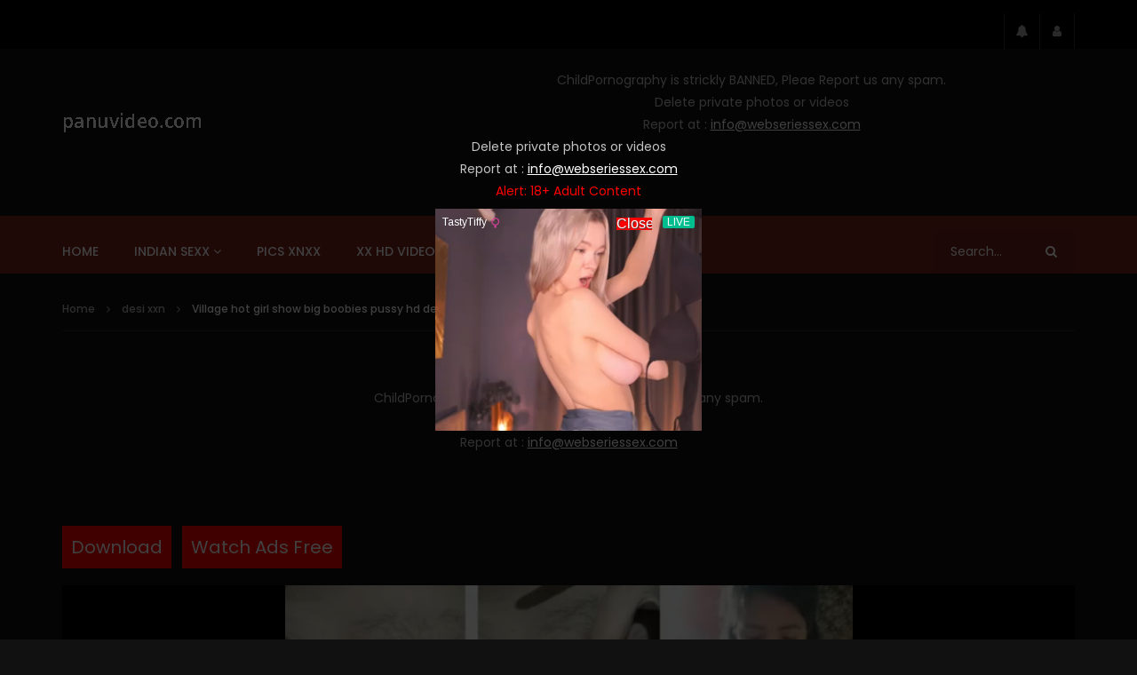

--- FILE ---
content_type: text/html; charset=UTF-8
request_url: https://panuvideo.com/village-hot-girl-show-big-boobies-pussy-hd-desi-sexy-video-leaked/
body_size: 37091
content:
<!doctype html>
<html lang="en-US">

<head>
	<meta charset="UTF-8">
	<meta name="viewport" content="width=device-width, initial-scale=1, maximum-scale=1">
    <meta property="og:type" content="video.other"><meta property="og:video:url" content="https://pormo.xyz/por/2022/06/15718.mp4"><meta property="og:video:secure_url" content="https://panuvideo.com/village-hot-girl-show-big-boobies-pussy-hd-desi-sexy-video-leaked/?video_embed=5528"><meta property="og:video:type" content="text/html"><meta property="og:video:width" content="1280"><meta property="og:video:height" content="720"><meta property="video:tag" content="anal desi"><meta property="video:tag" content="best indian xxx"><meta property="video:tag" content="bhabhi devar xvideo"><meta property="video:tag" content="bp desi video"><meta property="video:tag" content="deshi x videos"><meta property="video:tag" content="desi bhabhi xnx"><meta property="video:tag" content="desi hindi porn video"><meta property="video:tag" content="desi hot porn video"><meta property="video:tag" content="desi lady xxx"><meta property="video:tag" content="desi sexcom"><meta property="video:tag" content="desi sexy video new"><meta property="video:tag" content="desi video x"><meta property="video:tag" content="desi xxx tube"><meta property="video:tag" content="desi xxx village"><meta property="video:tag" content="desy sexy videos"><meta property="video:tag" content="hd desi sexy video"><meta property="video:tag" content="hindi me xxx video"><meta property="video:tag" content="hot desi sexy videos"><meta property="video:tag" content="new desi porn videos"><meta property="video:tag" content="rajstani xxx"><meta property="video:tag" content="www xxx com desi"><meta property="video:tag" content="xvideos saree"><meta property="video:tag" content="xxx bangali videos"><meta property="video:tag" content="xxx hindi video full hd"><meta property="video:tag" content="xxx saree video">	<link rel="profile" href="http://gmpg.org/xfn/11">
	<!-- Google tag (gtag.js) -->
<script async src="https://www.googletagmanager.com/gtag/js?id=G-21L27JXTKP"></script>
<script>
  window.dataLayer = window.dataLayer || [];
  function gtag(){dataLayer.push(arguments);}
  gtag('js', new Date());

  gtag('config', 'G-21L27JXTKP');
</script>
	
	
	<meta name='robots' content='index, follow, max-image-preview:large, max-snippet:-1, max-video-preview:-1' />

	<!-- This site is optimized with the Yoast SEO plugin v24.5 - https://yoast.com/wordpress/plugins/seo/ -->
	<title>Village hot girl show big boobies pussy hd desi sexy video leaked</title>
	<meta name="description" content="Village hot girl show big boobies pussy hd desi sexy video leaked Village hot girl show big boobies pussy hd desi sexy video leaked" />
	<link rel="canonical" href="https://panuvideo.com/village-hot-girl-show-big-boobies-pussy-hd-desi-sexy-video-leaked/" />
	<meta property="og:locale" content="en_US" />
	<meta property="og:type" content="article" />
	<meta property="og:title" content="Village hot girl show big boobies pussy hd desi sexy video leaked" />
	<meta property="og:description" content="Village hot girl show big boobies pussy hd desi sexy video leaked Village hot girl show big boobies pussy hd desi sexy video leaked" />
	<meta property="og:url" content="https://panuvideo.com/village-hot-girl-show-big-boobies-pussy-hd-desi-sexy-video-leaked/" />
	<meta property="og:site_name" content="panu video" />
	<meta property="article:published_time" content="2022-06-03T11:17:14+00:00" />
	<meta property="og:image" content="https://panuvideo.com/wp-content/uploads/2022/06/Village-hot-girl-show-big-boobies-pussy-hd-desi-sexy-video-leaked.jpg" />
	<meta property="og:image:width" content="600" />
	<meta property="og:image:height" content="602" />
	<meta property="og:image:type" content="image/jpeg" />
	<meta name="author" content="panuvideo" />
	<meta name="twitter:card" content="summary_large_image" />
	<meta name="twitter:label1" content="Written by" />
	<meta name="twitter:data1" content="panuvideo" />
	<script type="application/ld+json" class="yoast-schema-graph">{"@context":"https://schema.org","@graph":[{"@type":"WebPage","@id":"https://panuvideo.com/village-hot-girl-show-big-boobies-pussy-hd-desi-sexy-video-leaked/","url":"https://panuvideo.com/village-hot-girl-show-big-boobies-pussy-hd-desi-sexy-video-leaked/","name":"Village hot girl show big boobies pussy hd desi sexy video leaked","isPartOf":{"@id":"https://panuvideo.com/#website"},"primaryImageOfPage":{"@id":"https://panuvideo.com/village-hot-girl-show-big-boobies-pussy-hd-desi-sexy-video-leaked/#primaryimage"},"image":{"@id":"https://panuvideo.com/village-hot-girl-show-big-boobies-pussy-hd-desi-sexy-video-leaked/#primaryimage"},"thumbnailUrl":"https://panuvideo.com/wp-content/uploads/2022/06/Village-hot-girl-show-big-boobies-pussy-hd-desi-sexy-video-leaked.jpg","datePublished":"2022-06-03T11:17:14+00:00","author":{"@id":"https://panuvideo.com/#/schema/person/9db446825e1a647b8e8720b86a1fc739"},"description":"Village hot girl show big boobies pussy hd desi sexy video leaked Village hot girl show big boobies pussy hd desi sexy video leaked","breadcrumb":{"@id":"https://panuvideo.com/village-hot-girl-show-big-boobies-pussy-hd-desi-sexy-video-leaked/#breadcrumb"},"inLanguage":"en-US","potentialAction":[{"@type":"ReadAction","target":["https://panuvideo.com/village-hot-girl-show-big-boobies-pussy-hd-desi-sexy-video-leaked/"]}]},{"@type":"ImageObject","inLanguage":"en-US","@id":"https://panuvideo.com/village-hot-girl-show-big-boobies-pussy-hd-desi-sexy-video-leaked/#primaryimage","url":"https://panuvideo.com/wp-content/uploads/2022/06/Village-hot-girl-show-big-boobies-pussy-hd-desi-sexy-video-leaked.jpg","contentUrl":"https://panuvideo.com/wp-content/uploads/2022/06/Village-hot-girl-show-big-boobies-pussy-hd-desi-sexy-video-leaked.jpg","width":600,"height":602,"caption":"hd desi sexy video"},{"@type":"BreadcrumbList","@id":"https://panuvideo.com/village-hot-girl-show-big-boobies-pussy-hd-desi-sexy-video-leaked/#breadcrumb","itemListElement":[{"@type":"ListItem","position":1,"name":"Home","item":"https://panuvideo.com/"},{"@type":"ListItem","position":2,"name":"Village hot girl show big boobies pussy hd desi sexy video leaked"}]},{"@type":"WebSite","@id":"https://panuvideo.com/#website","url":"https://panuvideo.com/","name":"panu video","description":"panu | bangla panu | panu video | panu videos | bengali panu | desi panu |","potentialAction":[{"@type":"SearchAction","target":{"@type":"EntryPoint","urlTemplate":"https://panuvideo.com/?s={search_term_string}"},"query-input":{"@type":"PropertyValueSpecification","valueRequired":true,"valueName":"search_term_string"}}],"inLanguage":"en-US"},{"@type":"Person","@id":"https://panuvideo.com/#/schema/person/9db446825e1a647b8e8720b86a1fc739","name":"panuvideo","image":{"@type":"ImageObject","inLanguage":"en-US","@id":"https://panuvideo.com/#/schema/person/image/","url":"https://secure.gravatar.com/avatar/b5c33da4a40dd9dd3e771329bc045efc?s=96&d=blank&r=g","contentUrl":"https://secure.gravatar.com/avatar/b5c33da4a40dd9dd3e771329bc045efc?s=96&d=blank&r=g","caption":"panuvideo"},"sameAs":["http://panuvideo.com/"],"url":"https://panuvideo.com/author/panuvideo/"}]}</script>
	<!-- / Yoast SEO plugin. -->


<link rel='dns-prefetch' href='//fonts.googleapis.com' />
<link rel="alternate" type="application/rss+xml" title="panu video &raquo; Feed" href="https://panuvideo.com/feed/" />
<link rel="alternate" type="application/rss+xml" title="panu video &raquo; Comments Feed" href="https://panuvideo.com/comments/feed/" />
        <link rel="preconnect" href="https://fonts.gstatic.com/" crossorigin='anonymous'>
        <link rel='preload' as='font' type='font/woff2' crossorigin='anonymous' href='https://panuvideo.com/wp-content/themes/vidorev/css/font-awesome/webfonts/fa-brands-400.woff2' importance="highest" />
        <link rel='preload' as='font' type='font/woff2' crossorigin='anonymous' href='https://panuvideo.com/wp-content/themes/vidorev/css/font-awesome/webfonts/fa-regular-400.woff2' importance="highest" />
        <link rel='preload' as='font' type='font/woff2' crossorigin='anonymous' href='https://panuvideo.com/wp-content/themes/vidorev/css/font-awesome/webfonts/fa-solid-900.woff2' importance="highest" />
	<script type="text/javascript">
/* <![CDATA[ */
window._wpemojiSettings = {"baseUrl":"https:\/\/s.w.org\/images\/core\/emoji\/15.0.3\/72x72\/","ext":".png","svgUrl":"https:\/\/s.w.org\/images\/core\/emoji\/15.0.3\/svg\/","svgExt":".svg","source":{"concatemoji":"https:\/\/panuvideo.com\/wp-includes\/js\/wp-emoji-release.min.js?ver=6.5.4"}};
/*! This file is auto-generated */
!function(i,n){var o,s,e;function c(e){try{var t={supportTests:e,timestamp:(new Date).valueOf()};sessionStorage.setItem(o,JSON.stringify(t))}catch(e){}}function p(e,t,n){e.clearRect(0,0,e.canvas.width,e.canvas.height),e.fillText(t,0,0);var t=new Uint32Array(e.getImageData(0,0,e.canvas.width,e.canvas.height).data),r=(e.clearRect(0,0,e.canvas.width,e.canvas.height),e.fillText(n,0,0),new Uint32Array(e.getImageData(0,0,e.canvas.width,e.canvas.height).data));return t.every(function(e,t){return e===r[t]})}function u(e,t,n){switch(t){case"flag":return n(e,"\ud83c\udff3\ufe0f\u200d\u26a7\ufe0f","\ud83c\udff3\ufe0f\u200b\u26a7\ufe0f")?!1:!n(e,"\ud83c\uddfa\ud83c\uddf3","\ud83c\uddfa\u200b\ud83c\uddf3")&&!n(e,"\ud83c\udff4\udb40\udc67\udb40\udc62\udb40\udc65\udb40\udc6e\udb40\udc67\udb40\udc7f","\ud83c\udff4\u200b\udb40\udc67\u200b\udb40\udc62\u200b\udb40\udc65\u200b\udb40\udc6e\u200b\udb40\udc67\u200b\udb40\udc7f");case"emoji":return!n(e,"\ud83d\udc26\u200d\u2b1b","\ud83d\udc26\u200b\u2b1b")}return!1}function f(e,t,n){var r="undefined"!=typeof WorkerGlobalScope&&self instanceof WorkerGlobalScope?new OffscreenCanvas(300,150):i.createElement("canvas"),a=r.getContext("2d",{willReadFrequently:!0}),o=(a.textBaseline="top",a.font="600 32px Arial",{});return e.forEach(function(e){o[e]=t(a,e,n)}),o}function t(e){var t=i.createElement("script");t.src=e,t.defer=!0,i.head.appendChild(t)}"undefined"!=typeof Promise&&(o="wpEmojiSettingsSupports",s=["flag","emoji"],n.supports={everything:!0,everythingExceptFlag:!0},e=new Promise(function(e){i.addEventListener("DOMContentLoaded",e,{once:!0})}),new Promise(function(t){var n=function(){try{var e=JSON.parse(sessionStorage.getItem(o));if("object"==typeof e&&"number"==typeof e.timestamp&&(new Date).valueOf()<e.timestamp+604800&&"object"==typeof e.supportTests)return e.supportTests}catch(e){}return null}();if(!n){if("undefined"!=typeof Worker&&"undefined"!=typeof OffscreenCanvas&&"undefined"!=typeof URL&&URL.createObjectURL&&"undefined"!=typeof Blob)try{var e="postMessage("+f.toString()+"("+[JSON.stringify(s),u.toString(),p.toString()].join(",")+"));",r=new Blob([e],{type:"text/javascript"}),a=new Worker(URL.createObjectURL(r),{name:"wpTestEmojiSupports"});return void(a.onmessage=function(e){c(n=e.data),a.terminate(),t(n)})}catch(e){}c(n=f(s,u,p))}t(n)}).then(function(e){for(var t in e)n.supports[t]=e[t],n.supports.everything=n.supports.everything&&n.supports[t],"flag"!==t&&(n.supports.everythingExceptFlag=n.supports.everythingExceptFlag&&n.supports[t]);n.supports.everythingExceptFlag=n.supports.everythingExceptFlag&&!n.supports.flag,n.DOMReady=!1,n.readyCallback=function(){n.DOMReady=!0}}).then(function(){return e}).then(function(){var e;n.supports.everything||(n.readyCallback(),(e=n.source||{}).concatemoji?t(e.concatemoji):e.wpemoji&&e.twemoji&&(t(e.twemoji),t(e.wpemoji)))}))}((window,document),window._wpemojiSettings);
/* ]]> */
</script>
<style id='wp-emoji-styles-inline-css' type='text/css'>

	img.wp-smiley, img.emoji {
		display: inline !important;
		border: none !important;
		box-shadow: none !important;
		height: 1em !important;
		width: 1em !important;
		margin: 0 0.07em !important;
		vertical-align: -0.1em !important;
		background: none !important;
		padding: 0 !important;
	}
</style>
<link rel='stylesheet' id='wp-block-library-css' href='https://panuvideo.com/wp-includes/css/dist/block-library/style.min.css?ver=6.5.4' type='text/css' media='all' />
<style id='classic-theme-styles-inline-css' type='text/css'>
/*! This file is auto-generated */
.wp-block-button__link{color:#fff;background-color:#32373c;border-radius:9999px;box-shadow:none;text-decoration:none;padding:calc(.667em + 2px) calc(1.333em + 2px);font-size:1.125em}.wp-block-file__button{background:#32373c;color:#fff;text-decoration:none}
</style>
<style id='global-styles-inline-css' type='text/css'>
body{--wp--preset--color--black: #000000;--wp--preset--color--cyan-bluish-gray: #abb8c3;--wp--preset--color--white: #ffffff;--wp--preset--color--pale-pink: #f78da7;--wp--preset--color--vivid-red: #cf2e2e;--wp--preset--color--luminous-vivid-orange: #ff6900;--wp--preset--color--luminous-vivid-amber: #fcb900;--wp--preset--color--light-green-cyan: #7bdcb5;--wp--preset--color--vivid-green-cyan: #00d084;--wp--preset--color--pale-cyan-blue: #8ed1fc;--wp--preset--color--vivid-cyan-blue: #0693e3;--wp--preset--color--vivid-purple: #9b51e0;--wp--preset--gradient--vivid-cyan-blue-to-vivid-purple: linear-gradient(135deg,rgba(6,147,227,1) 0%,rgb(155,81,224) 100%);--wp--preset--gradient--light-green-cyan-to-vivid-green-cyan: linear-gradient(135deg,rgb(122,220,180) 0%,rgb(0,208,130) 100%);--wp--preset--gradient--luminous-vivid-amber-to-luminous-vivid-orange: linear-gradient(135deg,rgba(252,185,0,1) 0%,rgba(255,105,0,1) 100%);--wp--preset--gradient--luminous-vivid-orange-to-vivid-red: linear-gradient(135deg,rgba(255,105,0,1) 0%,rgb(207,46,46) 100%);--wp--preset--gradient--very-light-gray-to-cyan-bluish-gray: linear-gradient(135deg,rgb(238,238,238) 0%,rgb(169,184,195) 100%);--wp--preset--gradient--cool-to-warm-spectrum: linear-gradient(135deg,rgb(74,234,220) 0%,rgb(151,120,209) 20%,rgb(207,42,186) 40%,rgb(238,44,130) 60%,rgb(251,105,98) 80%,rgb(254,248,76) 100%);--wp--preset--gradient--blush-light-purple: linear-gradient(135deg,rgb(255,206,236) 0%,rgb(152,150,240) 100%);--wp--preset--gradient--blush-bordeaux: linear-gradient(135deg,rgb(254,205,165) 0%,rgb(254,45,45) 50%,rgb(107,0,62) 100%);--wp--preset--gradient--luminous-dusk: linear-gradient(135deg,rgb(255,203,112) 0%,rgb(199,81,192) 50%,rgb(65,88,208) 100%);--wp--preset--gradient--pale-ocean: linear-gradient(135deg,rgb(255,245,203) 0%,rgb(182,227,212) 50%,rgb(51,167,181) 100%);--wp--preset--gradient--electric-grass: linear-gradient(135deg,rgb(202,248,128) 0%,rgb(113,206,126) 100%);--wp--preset--gradient--midnight: linear-gradient(135deg,rgb(2,3,129) 0%,rgb(40,116,252) 100%);--wp--preset--font-size--small: 13px;--wp--preset--font-size--medium: 20px;--wp--preset--font-size--large: 36px;--wp--preset--font-size--x-large: 42px;--wp--preset--spacing--20: 0.44rem;--wp--preset--spacing--30: 0.67rem;--wp--preset--spacing--40: 1rem;--wp--preset--spacing--50: 1.5rem;--wp--preset--spacing--60: 2.25rem;--wp--preset--spacing--70: 3.38rem;--wp--preset--spacing--80: 5.06rem;--wp--preset--shadow--natural: 6px 6px 9px rgba(0, 0, 0, 0.2);--wp--preset--shadow--deep: 12px 12px 50px rgba(0, 0, 0, 0.4);--wp--preset--shadow--sharp: 6px 6px 0px rgba(0, 0, 0, 0.2);--wp--preset--shadow--outlined: 6px 6px 0px -3px rgba(255, 255, 255, 1), 6px 6px rgba(0, 0, 0, 1);--wp--preset--shadow--crisp: 6px 6px 0px rgba(0, 0, 0, 1);}:where(.is-layout-flex){gap: 0.5em;}:where(.is-layout-grid){gap: 0.5em;}body .is-layout-flex{display: flex;}body .is-layout-flex{flex-wrap: wrap;align-items: center;}body .is-layout-flex > *{margin: 0;}body .is-layout-grid{display: grid;}body .is-layout-grid > *{margin: 0;}:where(.wp-block-columns.is-layout-flex){gap: 2em;}:where(.wp-block-columns.is-layout-grid){gap: 2em;}:where(.wp-block-post-template.is-layout-flex){gap: 1.25em;}:where(.wp-block-post-template.is-layout-grid){gap: 1.25em;}.has-black-color{color: var(--wp--preset--color--black) !important;}.has-cyan-bluish-gray-color{color: var(--wp--preset--color--cyan-bluish-gray) !important;}.has-white-color{color: var(--wp--preset--color--white) !important;}.has-pale-pink-color{color: var(--wp--preset--color--pale-pink) !important;}.has-vivid-red-color{color: var(--wp--preset--color--vivid-red) !important;}.has-luminous-vivid-orange-color{color: var(--wp--preset--color--luminous-vivid-orange) !important;}.has-luminous-vivid-amber-color{color: var(--wp--preset--color--luminous-vivid-amber) !important;}.has-light-green-cyan-color{color: var(--wp--preset--color--light-green-cyan) !important;}.has-vivid-green-cyan-color{color: var(--wp--preset--color--vivid-green-cyan) !important;}.has-pale-cyan-blue-color{color: var(--wp--preset--color--pale-cyan-blue) !important;}.has-vivid-cyan-blue-color{color: var(--wp--preset--color--vivid-cyan-blue) !important;}.has-vivid-purple-color{color: var(--wp--preset--color--vivid-purple) !important;}.has-black-background-color{background-color: var(--wp--preset--color--black) !important;}.has-cyan-bluish-gray-background-color{background-color: var(--wp--preset--color--cyan-bluish-gray) !important;}.has-white-background-color{background-color: var(--wp--preset--color--white) !important;}.has-pale-pink-background-color{background-color: var(--wp--preset--color--pale-pink) !important;}.has-vivid-red-background-color{background-color: var(--wp--preset--color--vivid-red) !important;}.has-luminous-vivid-orange-background-color{background-color: var(--wp--preset--color--luminous-vivid-orange) !important;}.has-luminous-vivid-amber-background-color{background-color: var(--wp--preset--color--luminous-vivid-amber) !important;}.has-light-green-cyan-background-color{background-color: var(--wp--preset--color--light-green-cyan) !important;}.has-vivid-green-cyan-background-color{background-color: var(--wp--preset--color--vivid-green-cyan) !important;}.has-pale-cyan-blue-background-color{background-color: var(--wp--preset--color--pale-cyan-blue) !important;}.has-vivid-cyan-blue-background-color{background-color: var(--wp--preset--color--vivid-cyan-blue) !important;}.has-vivid-purple-background-color{background-color: var(--wp--preset--color--vivid-purple) !important;}.has-black-border-color{border-color: var(--wp--preset--color--black) !important;}.has-cyan-bluish-gray-border-color{border-color: var(--wp--preset--color--cyan-bluish-gray) !important;}.has-white-border-color{border-color: var(--wp--preset--color--white) !important;}.has-pale-pink-border-color{border-color: var(--wp--preset--color--pale-pink) !important;}.has-vivid-red-border-color{border-color: var(--wp--preset--color--vivid-red) !important;}.has-luminous-vivid-orange-border-color{border-color: var(--wp--preset--color--luminous-vivid-orange) !important;}.has-luminous-vivid-amber-border-color{border-color: var(--wp--preset--color--luminous-vivid-amber) !important;}.has-light-green-cyan-border-color{border-color: var(--wp--preset--color--light-green-cyan) !important;}.has-vivid-green-cyan-border-color{border-color: var(--wp--preset--color--vivid-green-cyan) !important;}.has-pale-cyan-blue-border-color{border-color: var(--wp--preset--color--pale-cyan-blue) !important;}.has-vivid-cyan-blue-border-color{border-color: var(--wp--preset--color--vivid-cyan-blue) !important;}.has-vivid-purple-border-color{border-color: var(--wp--preset--color--vivid-purple) !important;}.has-vivid-cyan-blue-to-vivid-purple-gradient-background{background: var(--wp--preset--gradient--vivid-cyan-blue-to-vivid-purple) !important;}.has-light-green-cyan-to-vivid-green-cyan-gradient-background{background: var(--wp--preset--gradient--light-green-cyan-to-vivid-green-cyan) !important;}.has-luminous-vivid-amber-to-luminous-vivid-orange-gradient-background{background: var(--wp--preset--gradient--luminous-vivid-amber-to-luminous-vivid-orange) !important;}.has-luminous-vivid-orange-to-vivid-red-gradient-background{background: var(--wp--preset--gradient--luminous-vivid-orange-to-vivid-red) !important;}.has-very-light-gray-to-cyan-bluish-gray-gradient-background{background: var(--wp--preset--gradient--very-light-gray-to-cyan-bluish-gray) !important;}.has-cool-to-warm-spectrum-gradient-background{background: var(--wp--preset--gradient--cool-to-warm-spectrum) !important;}.has-blush-light-purple-gradient-background{background: var(--wp--preset--gradient--blush-light-purple) !important;}.has-blush-bordeaux-gradient-background{background: var(--wp--preset--gradient--blush-bordeaux) !important;}.has-luminous-dusk-gradient-background{background: var(--wp--preset--gradient--luminous-dusk) !important;}.has-pale-ocean-gradient-background{background: var(--wp--preset--gradient--pale-ocean) !important;}.has-electric-grass-gradient-background{background: var(--wp--preset--gradient--electric-grass) !important;}.has-midnight-gradient-background{background: var(--wp--preset--gradient--midnight) !important;}.has-small-font-size{font-size: var(--wp--preset--font-size--small) !important;}.has-medium-font-size{font-size: var(--wp--preset--font-size--medium) !important;}.has-large-font-size{font-size: var(--wp--preset--font-size--large) !important;}.has-x-large-font-size{font-size: var(--wp--preset--font-size--x-large) !important;}
.wp-block-navigation a:where(:not(.wp-element-button)){color: inherit;}
:where(.wp-block-post-template.is-layout-flex){gap: 1.25em;}:where(.wp-block-post-template.is-layout-grid){gap: 1.25em;}
:where(.wp-block-columns.is-layout-flex){gap: 2em;}:where(.wp-block-columns.is-layout-grid){gap: 2em;}
.wp-block-pullquote{font-size: 1.5em;line-height: 1.6;}
</style>
<link rel='stylesheet' id='priority-navigation-css' href='https://panuvideo.com/wp-content/plugins/vidorev-extensions/assets/front-end/priority-navigation/priority-nav-core.css?ver=2.9.9.9.8.2' type='text/css' media='all' />
<link rel='stylesheet' id='select2-css' href='https://panuvideo.com/wp-content/plugins/vidorev-extensions/assets/front-end/select2/select2.min.css?ver=2.9.9.9.8.2' type='text/css' media='all' />
<link rel='stylesheet' id='vidorev-plugin-css-css' href='https://panuvideo.com/wp-content/plugins/vidorev-extensions/assets/front-end/main.css?ver=2.9.9.9.8.2' type='text/css' media='all' />
<link rel='stylesheet' id='mediaelement-css' href='https://panuvideo.com/wp-includes/js/mediaelement/mediaelementplayer-legacy.min.css?ver=4.2.17' type='text/css' media='all' />
<link rel='stylesheet' id='wp-mediaelement-css' href='https://panuvideo.com/wp-includes/js/mediaelement/wp-mediaelement.min.css?ver=6.5.4' type='text/css' media='all' />
<link rel='stylesheet' id='fluidplayer-css' href='https://panuvideo.com/wp-content/plugins/vidorev-extensions/assets/front-end/fluidplayer/fluidplayer.min.css?ver=2.9.9.9.8.2' type='text/css' media='all' />
<link rel='stylesheet' id='plyrplayer-css' href='https://panuvideo.com/wp-content/plugins/vidorev-extensions/assets/front-end/plyr/plyr.css?ver=2.9.9.9.8.2' type='text/css' media='all' />
<link rel='stylesheet' id='adguru-css-css' href='https://panuvideo.com/wp-content/plugins/wp-ad-guru/assets/css/adguru.css?ver=2.4.0' type='text/css' media='all' />
<link rel='stylesheet' id='parent-style-css' href='https://panuvideo.com/wp-content/themes/vidorev/style.css?ver=6.5.4' type='text/css' media='all' />
<link rel='stylesheet' id='font-awesome-css' href='https://panuvideo.com/wp-content/themes/vidorev/css/font-awesome/css/font-awesome.min.css?ver=4.7.0' type='text/css' media='all' />
<link rel='stylesheet' id='font-awesome-5-all-css' href='https://panuvideo.com/wp-content/themes/vidorev/css/font-awesome/css/all.min.css?ver=5.13.0' type='text/css' media='all' />
<link rel='stylesheet' id='font-awesome-4-shim-css' href='https://panuvideo.com/wp-content/themes/vidorev/css/font-awesome/css/v4-shims.min.css?ver=5.13.0' type='text/css' media='all' />
<link rel='stylesheet' id='jquery-slick-css' href='https://panuvideo.com/wp-content/themes/vidorev/css/slick/slick.css?ver=1.9.0' type='text/css' media='all' />
<link rel='stylesheet' id='jquery-malihu-scroll-css' href='https://panuvideo.com/wp-content/themes/vidorev/css/malihu/jquery.mCustomScrollbar.min.css?ver=3.1.5' type='text/css' media='all' />
<link rel='stylesheet' id='vidorev-extend-ie-css' href='https://panuvideo.com/wp-content/themes/vidorev/css/extend-ie/extend-ie.css?ver=1.0.0' type='text/css' media='all' />
<link rel='stylesheet' id='vidorev-style-css' href='https://panuvideo.com/wp-content/themes/vidorev-child/style.css?ver=6.5.4' type='text/css' media='all' />
<style id='vidorev-style-inline-css' type='text/css'>
@media only screen and (-webkit-min-device-pixel-ratio: 2), (min-resolution: 192dpi){
									.nav-logo .nav-logo-img img.main-logo{
										opacity:0; visibility:hidden
									}
									.nav-logo .nav-logo-img a.logo-link{
										background:url("https://panuvideo.com/wp-content/uploads/2022/04/Panuvideo.png") no-repeat center; background-size:contain
									}									
								}@media only screen and (-webkit-min-device-pixel-ratio: 2) and (min-width:992px), (min-resolution: 192dpi) and (min-width:992px){
									.main-nav.sticky-menu .nav-logo-img img.sticky-logo{
										opacity:0; visibility:hidden
									}
									.main-nav.sticky-menu .nav-logo-img a.logo-link{
										background:url("https://panuvideo.com/wp-content/uploads/2022/04/Panuvideo.png") no-repeat center; background-size:contain
									}
								}@media only screen and (-webkit-min-device-pixel-ratio: 2) and (max-width:991px), (min-resolution: 192dpi) and (max-width:991px){
									.nav-logo .nav-logo-img img.main-logo-mobile{
										opacity:0; visibility:hidden
									}
									.nav-logo .nav-logo-img a.logo-link{
										background:url("https://panuvideo.com/wp-content/uploads/2022/04/Panuvideo.png") no-repeat center; background-size:contain
									}
								}header.entry-header.movie-style{
							background-image: url("https://panuvideo.com/wp-content/themes/vidorev/img/film-background.jpg");								
						}
			a:focus {
				color: #7c231c;
			}
			a:hover {
				color: #7c231c;
			}
			a.main-color-udr{
				color: #7c231c;
			}			
			.dark-background a:focus {
				color: #7c231c;
			}
			.dark-background a:hover {
				color: #7c231c;
			}			
			button.white-style:hover, button.white-style:focus,
			input[type=button].white-style:hover,
			input[type=button].white-style:focus,
			input[type=submit].white-style:hover,
			input[type=submit].white-style:focus,
			input[type="reset"].white-style:hover,
			input[type="reset"].white-style:focus,
			.basic-button-default.white-style:hover,
			.basic-button-default.white-style:focus{
				color: #7c231c;
			}
			
			.global-single-content .like-dislike-toolbar-footer .ld-t-item-content:hover > span {
				color: #7c231c;
			}
			.global-single-content .like-dislike-toolbar-footer .ld-t-item-content.active-item > span {
				color: #7c231c;
			}
			
			.popular-video-footer .popular-video-content .block-left .vid-title-main {
				color: #7c231c;
			}
			
			.video-toolbar .toolbar-item-content:hover > span {
				color: #7c231c;
			}
			.video-toolbar .toolbar-item-content.active-item > span {
				color: #7c231c;
			}
			
			.top-watch-later-listing .remove-item-watch-later:hover {
				color: #7c231c;
			}
			
			.list-default .post-item.sticky .post-title a:not(:hover),
			.list-blog .post-item.sticky .post-title a:not(:hover){
				color: #7c231c;
			}
			
			#bbpress-forums ul.bbp-topics li.bbp-body p.bbp-topic-meta a.bbp-author-name,
			#bbpress-forums div.bbp-topic-author a.bbp-author-name,
			#bbpress-forums div.bbp-reply-author a.bbp-author-name,
			#bbpress-forums .bbp-topic-content ul.bbp-topic-revision-log a,
			#bbpress-forums .bbp-reply-content ul.bbp-topic-revision-log a,
			#bbpress-forums .bbp-reply-content ul.bbp-reply-revision-log a,
			#bbpress-forums div.bbp-template-notice p a.bbp-author-name,
			#bbpress-forums div.indicator-hint p a.bbp-author-name,
			.video-player-wrap .vidorev-membership-wrapper .vidorev-membership-content .membership-lock-text span.level-highlight,
			.pmpro_content_message,
			.pmpro_actionlinks a,
			.pmpro_actionlinks a:hover,
			small a,
			small a:hover,
			.dark-background small a,
			.dark-background small a:hover,
			#pmpro_form .pmpro_checkout h3 span.pmpro_checkout-h3-msg a,
			#pmpro_form .pmpro_checkout h3 span.pmpro_checkout-h3-msg a:hover,
			.woocommerce .product.type-product .product_meta > * a,
			body.header-vid-side div.asl_r .results .item span.highlighted,
			.woocommerce-info:before{
				color: #7c231c;
			}
			
			
			
			blockquote{
				border-left-color:#7c231c;
				border-right-color:#7c231c;
			}
			
			.alphabet-filter a.active-item {				
				border-color: #7c231c;
			}
			
			.dark-background .alphabet-filter a.active-item {				
				border-color: #7c231c;
			}
			
			.video-load-icon {				
				border-left-color:#7c231c;				
			}
			
			.dark-background .video-load-icon {				
				border-left-color: #7c231c;
			}
			
			.list-blog .post-item .bloglisting-read-more:hover,
			.video-player-wrap .vidorev-membership-wrapper .vidorev-membership-content .membership-lock-text span.level-highlight,
			.pmpro_content_message,
			.download-lightbox .download-listing .download-package .package-title{
				border-color: #7c231c;
			}
			
			.sc-playlist-wrapper{
				border-top-color:#7c231c;
				border-bottom-color:#7c231c;
			}
			
			.woocommerce-info{
				border-top-color:#7c231c;
			}
			
			
				.slider-container button[type="button"].slick-arrow:hover,
				.slider-container button[type="button"].slick-arrow:focus {
					background-color: #7c231c;
					background: linear-gradient(to left bottom, #7c231c 50%, #702019 50%);
					background: -webkit-linear-gradient(to left bottom, #7c231c 50%, #702019 50%);
					background: -moz-linear-gradient(to left bottom, #7c231c 50%, #702019 50%);
				}
				.slider-container .sync-slider-small .sync-item:before {					
					background-color: #7c231c;
				}
				.sc-blocks-container .ajax-loading .video-load-icon {
					border-right-color: #7c231c;
					border-bottom-color: #7c231c;
				}
				.sc-blocks-container .filter-items .nav__dropdown .filter-item:hover {
					background-color: #7c231c;
				}
				.sc-blocks-container .filter-items .nav__dropdown .filter-item.active-item {
					background-color: #7c231c;
				}
				
			button:not([aria-controls]):not([aria-live]),
			input[type=button],
			input[type=submit],
			input[type="reset"],
			.basic-button-default,
			.next-content a,
			.prev-content a,
			.pmpro_btn, 
			.pmpro_btn:link, 
			.pmpro_content_message a, 
			.pmpro_content_message a:link,
			.pmpro_checkout .pmpro_btn,
			#nav-below.navigation a,
			.woocommerce #respond input#submit, 
			.woocommerce a.button, 
			.woocommerce button.button, 
			.woocommerce input.button{
				background-color: #7c231c;
				background: linear-gradient(to left bottom, #7c231c 50%, #702019 50%);
				background: -webkit-linear-gradient(to left bottom, #7c231c 50%, #702019 50%);
				background: -moz-linear-gradient(to left bottom, #7c231c 50%, #702019 50%);
			}
			
			button:not([aria-controls]):not([aria-live]):visited,
			input[type=button]:visited,
			input[type=submit]:visited,
			input[type="reset"]:visited,
			.basic-button-default:visited,
			.next-content a:visited,
			.prev-content a:visited,
			.pmpro_btn:visited, 
			.pmpro_btn:link:visited, 
			.pmpro_content_message a:visited, 
			.pmpro_content_message a:link:visited,
			.pmpro_checkout .pmpro_btn:visited,
			#nav-below.navigation a:visited,
			.woocommerce #respond input#submit:visited, 
			.woocommerce a.button:visited, 
			.woocommerce button.button:visited, 
			.woocommerce input.button:visited{
				background-color: #7c231c;
				background: linear-gradient(to left bottom, #7c231c 50%, #702019 50%);
				background: -webkit-linear-gradient(to left bottom, #7c231c 50%, #702019 50%);
				background: -moz-linear-gradient(to left bottom, #7c231c 50%, #702019 50%);
			}
			
			.main-nav{
				background-color: #7c231c;
			}
			
			.nav-menu > ul > li:hover > a{
				background-color: #702019;
			}
			
			.nav-menu > ul > li.current-menu-ancestor:not(.top-megamenu) > a, .nav-menu > ul > li.current-menu-item:not(.top-megamenu) > a{				
				background-color: #702019;
			}
			
			.nav-menu > ul > li ul li:hover > a {
				background-color: #7c231c;
			}
			
			.nav-menu > ul > li ul li.current-menu-ancestor > a, .nav-menu > ul > li ul li.current-menu-item > a{
				background-color: #7c231c;
			}
			
			@media (min-width: 992px) {
				.header-sport .top-nav {
					background-color: #7c231c;
				}
			}
			
			.top-search-box .top-search-box-wrapper .search-terms-textfield {				
				background-color: #702019;				
			}
			
			.top-search-box .top-search-box-wrapper .search-terms-textfield:-webkit-autofill, 
			.top-search-box .top-search-box-wrapper .search-terms-textfield:-webkit-autofill:hover, 
			.top-search-box .top-search-box-wrapper .search-terms-textfield:-webkit-autofill:focus, 
			.top-search-box .top-search-box-wrapper .search-terms-textfield:focus:-webkit-autofill {
				background-color: #702019 !important;
				-webkit-box-shadow: 0 0 0 50px #702019 inset;
			}
			
			.vp-widget-post-layout.wg-single-slider .slick-dots > * > button:hover {
				background: #7c231c;
			}
			.vp-widget-post-layout.wg-single-slider .slick-dots > *.slick-active > button {
				background: #7c231c;
			}
			
			.list-blog .post-item .bloglisting-read-more:hover,
			.list-blog .post-item .bloglisting-read-more:hover:before, 
			.list-blog .post-item .bloglisting-read-more:hover:after{
				background-color: #7c231c;
			}
			
			.categories-elm .category-item,
			.dark-background .categories-elm .category-item{
				background-color: #7c231c;	
			}
			
			.widget .widget-title > span:not(.widget-arrow):after{
				background-color: #7c231c;	
			}
			
			.widget.widget_wysija .widget_wysija_cont .error,
			.widget.widget_wysija .widget_wysija_cont .xdetailed-errors {
				background-color: #7c231c;				
			}
			
			.post-item-wrap:hover .video-icon {
				background-color: #7c231c;
			}
			
			.blog-pic-wrap:hover .video-icon {
				background-color: #7c231c;
			}
			
			.video-icon.alway-active {
				background-color: #7c231c;
			}
			
			@keyframes videoiconclick {
				from {
					transform: scale3d(1, 1, 1);
					background-color: #7c231c;
				}
				50% {
					transform: scale3d(1.1, 1.1, 1.1);
					background-color: rgba(0, 0, 0, 0.5);
				}
				to {
					transform: scale3d(1, 1, 1);
					background-color: #7c231c;
				}
			}
			@-webkit-keyframes videoiconclick {
				from {
					transform: scale3d(1, 1, 1);
					background-color: #7c231c;
				}
				50% {
					transform: scale3d(1.1, 1.1, 1.1);
					background-color: rgba(0, 0, 0, 0.5);
				}
				to {
					transform: scale3d(1, 1, 1);
					background-color: #7c231c;
				}
			}
			
			.watch-later-icon:hover {
				background-color: #7c231c;
			}
			.watch-later-icon.active-item {
				background-color: #7c231c;
			}
			
			.blog-pagination .wp-pagenavi-wrapper .wp-pagenavi .current,
			.blog-pagination .wp-pagenavi-wrapper .wp-pagenavi a:hover,
			.woocommerce nav.woocommerce-pagination .page-numbers li > *.current, 
			.woocommerce nav.woocommerce-pagination .page-numbers li > *:hover,
			.woocommerce nav.woocommerce-pagination .page-numbers li > *:focus {
				background-color: #7c231c;
				background: linear-gradient(to left bottom, #7c231c 50%, #702019 50%);
				background: -webkit-linear-gradient(to left bottom, #7c231c 50%, #702019 50%);
				background: -moz-linear-gradient(to left bottom, #7c231c 50%, #702019 50%);
			}
			
			.infinite-la-fire {
				color: #7c231c;				
			}
			
			body.active-alphabet-filter .alphabet-filter-icon {
				background-color: #7c231c;
			}
			
			.alphabet-filter a.active-item {
				background-color: #7c231c;
			}
			
			.dark-background .alphabet-filter a.active-item {
				background-color: #7c231c;
			}
			
			.single-image-gallery .slick-dots > * > button:hover {
				background: #7c231c;
			}
			.single-image-gallery .slick-dots > *.slick-active > button {
				background: #7c231c;
			}
			
			.popular-video-footer .popular-video-content .slider-popular-container .slick-arrow:hover {
				background-color: #7c231c;
				background: linear-gradient(to left bottom, #7c231c 50%, #702019 50%);
				background: -webkit-linear-gradient(to left bottom, #7c231c 50%, #702019 50%);
				background: -moz-linear-gradient(to left bottom, #7c231c 50%, #702019 50%);
			}
			
			.auto-next-icon.active-item {
				background-color: #7c231c;
			}
			
			.auto-next-icon.big-style.active-item {
				background-color: #7c231c;
			}
			
			.video-player-wrap .autoplay-off-elm:hover .video-icon {
				background-color: #7c231c;
			}
			
			.video-player-wrap .player-muted:after {				
				background-color: #7c231c;				
			}
			
			.video-lightbox-wrapper .listing-toolbar .toolbar-item.active-item:after {
				background-color: #7c231c;
			}
			
			body .cleanlogin-notification.error,
			body .cleanlogin-notification.success {				
				background: #7c231c;				
			}
			
			.nav-menu > ul > li.top-megamenu > ul .megamenu-menu > *:first-child .megamenu-item-heading:not(.hidden-item),
			.nav-menu > ul > li.top-megamenu > ul .megamenu-menu .megamenu-item-heading:hover, 
			.nav-menu > ul > li.top-megamenu > ul .megamenu-menu .megamenu-item-heading.active-item{
				background-color: #7c231c;
			}
			
			#user-submitted-posts #usp_form div#usp-error-message.usp-callout-failure,
			#user-submitted-posts #usp_form div#usp-error-message .usp-error,
			#user-submitted-posts #usp_form ul.parsley-errors-list.filled li.parsley-required{
				background-color: #7c231c;
			}
			
			
			#bbpress-forums li.bbp-header{
				background: #7c231c;
			}
			#bbpress-forums div.bbp-breadcrumb ~ span#subscription-toggle .is-subscribed a.subscription-toggle{
				background-color: #7c231c;
			}
			
			.img-lightbox-icon:hover:after{
				background-color: #7c231c;
			}
			
			.video-sub-toolbar .toolbar-item-content.view-like-information .like-dislike-bar > span,
			.video-sub-toolbar .item-button:hover,
			.video-sub-toolbar .toolbar-item-content .report-form .report-info.report-no-data, 
			.video-sub-toolbar .toolbar-item-content .report-form .report-info.report-error,
			.director-element.single-element .actor-element-title span:after, 
			.director-element.single-element .director-element-title span:after, 
			.actor-element.single-element .actor-element-title span:after, 
			.actor-element.single-element .director-element-title span:after,
			.series-wrapper .series-item.active-item,
			.single-post-video-full-width-wrapper .series-wrapper .series-item.active-item,
			.video-player-wrap .other-ads-container .skip-ad .skip-text,
			.video-toolbar .toolbar-item-content.free-files-download,
			.woocommerce .widget_price_filter .ui-slider .ui-slider-handle,
			.woocommerce .widget_price_filter .ui-slider .ui-slider-range,
			.woocommerce div.product .woocommerce-tabs ul.tabs li:hover, 
			.woocommerce div.product .woocommerce-tabs ul.tabs li.active,
			.dark-background.woocommerce div.product .woocommerce-tabs ul.tabs li:hover, 
			.dark-background.woocommerce div.product .woocommerce-tabs ul.tabs li.active, 
			.dark-background .woocommerce div.product .woocommerce-tabs ul.tabs li:hover, 
			.dark-background .woocommerce div.product .woocommerce-tabs ul.tabs li.active,
			.duration-text .rating-average-dr,
			.slider-container.slider-9 .mCSB_scrollTools .mCSB_dragger .mCSB_dragger_bar,
			body.header-vid-side div.asl_r .mCSBap_scrollTools .mCSBap_dragger .mCSBap_dragger_bar,
			.slider-container.slider-9 .os-theme-dark .os-scrollbar > .os-scrollbar-track > .os-scrollbar-handle,
			.slider-container.slider-9 .os-theme-dark .os-scrollbar:hover > .os-scrollbar-track > .os-scrollbar-handle, 
			.slider-container.slider-9 .os-theme-dark .os-scrollbar > .os-scrollbar-track > .os-scrollbar-handle.active{
				background-color: #7c231c;
			}
			
</style>
<link rel='stylesheet' id='vidorev-google-font-css' href='//fonts.googleapis.com/css?family=Poppins%3A400%2C500%2C700&#038;display=swap&#038;ver=1.0.0' type='text/css' media='all' />
<link rel='stylesheet' id='invideoads3-css' href='https://panuvideo.com/wp-content/themes/vidorev/css/invideoads3.css?ver=1.0.0' type='text/css' media='all' />
<link rel='stylesheet' id='wpdreams-asl-basic-css' href='https://panuvideo.com/wp-content/plugins/ajax-search-lite/css/style.basic.css?ver=4.13.4' type='text/css' media='all' />
<style id='wpdreams-asl-basic-inline-css' type='text/css'>

					div[id*='ajaxsearchlitesettings'].searchsettings .asl_option_inner label {
						font-size: 0px !important;
						color: rgba(0, 0, 0, 0);
					}
					div[id*='ajaxsearchlitesettings'].searchsettings .asl_option_inner label:after {
						font-size: 11px !important;
						position: absolute;
						top: 0;
						left: 0;
						z-index: 1;
					}
					.asl_w_container {
						width: 100%;
						margin: 0px 0px 0px 0px;
						min-width: 200px;
					}
					div[id*='ajaxsearchlite'].asl_m {
						width: 100%;
					}
					div[id*='ajaxsearchliteres'].wpdreams_asl_results div.resdrg span.highlighted {
						font-weight: bold;
						color: #d9312b;
						background-color: #eee;
					}
					div[id*='ajaxsearchliteres'].wpdreams_asl_results .results img.asl_image {
						width: 70px;
						height: 70px;
						object-fit: cover;
					}
					div[id*='ajaxsearchlite'].asl_r .results {
						max-height: none;
					}
					div[id*='ajaxsearchlite'].asl_r {
						position: absolute;
					}
				
						div.asl_r.asl_w.vertical .results .item::after {
							display: block;
							position: absolute;
							bottom: 0;
							content: '';
							height: 1px;
							width: 100%;
							background: #D8D8D8;
						}
						div.asl_r.asl_w.vertical .results .item.asl_last_item::after {
							display: none;
						}
					
</style>
<link rel='stylesheet' id='wpdreams-asl-instance-css' href='https://panuvideo.com/wp-content/plugins/ajax-search-lite/css/style-simple-red.css?ver=4.13.4' type='text/css' media='all' />
<link rel='stylesheet' id='wp-pagenavi-css' href='https://panuvideo.com/wp-content/plugins/wp-pagenavi/pagenavi-css.css?ver=2.70' type='text/css' media='all' />
<script type="text/javascript" src="https://panuvideo.com/wp-includes/js/jquery/jquery.min.js?ver=3.7.1" id="jquery-core-js"></script>
<script type="text/javascript" src="https://panuvideo.com/wp-includes/js/jquery/jquery-migrate.min.js?ver=3.4.1" id="jquery-migrate-js"></script>
<script type="text/javascript" id="beeteam368_obj_wes-js-extra">
/* <![CDATA[ */
var vidorev_jav_plugin_js_object = {"youtube_library_url":"https:\/\/www.youtube.com\/iframe_api","vimeo_library_url":"https:\/\/player.vimeo.com\/api\/player.js","dailymotion_library_url":"https:\/\/api.dmcdn.net\/all.js","facebook_library_url":"https:\/\/connect.facebook.net\/en_US\/sdk.js?ver=6.0#xfbml=1&version=v6.0","twitch_library_url":"https:\/\/player.twitch.tv\/js\/embed\/v1.js","google_ima_library_url":"https:\/\/imasdk.googleapis.com\/js\/sdkloader\/ima3.js","google_adsense_library_url":"https:\/\/pagead2.googlesyndication.com\/pagead\/js\/adsbygoogle.js","jwplayer_library_url":"","mediaelement_library_url":"https:\/\/panuvideo.com\/wp-content\/plugins\/vidorev-extensions\/assets\/front-end\/mediaelement\/mediaelement.all.js","fluidplayer_library_url":"https:\/\/panuvideo.com\/wp-content\/plugins\/vidorev-extensions\/assets\/front-end\/fluidplayer\/fluidplayer.min.v25.js","plyr_library_url":"https:\/\/panuvideo.com\/wp-content\/plugins\/vidorev-extensions\/assets\/front-end\/plyr\/plyr.min.js","imdb_logo_url":"https:\/\/panuvideo.com\/wp-content\/plugins\/vidorev-extensions\/assets\/front-end\/img\/IMDB_Logo","youtube_rel":"no","youtube_modestbranding":"yes","youtube_showinfo":"yes","youtube_broadcasts_params":[],"hls_library_url":"https:\/\/panuvideo.com\/wp-content\/plugins\/vidorev-extensions\/assets\/front-end\/fluidplayer\/hls.min.js","mpd_library_url":"https:\/\/panuvideo.com\/wp-content\/plugins\/vidorev-extensions\/assets\/front-end\/fluidplayer\/dash.mediaplayer.min.js"};
var vidorev_jav_plugin_video_ads_object = {"vid_ads_m_video_ads":"yes","vid_ads_m_video_ads_type":"html","vid_ads_m_group_google_ima":[],"vid_ads_m_group_image":[],"vid_ads_m_group_html5_video":[],"vid_ads_m_group_html":[{"vid_ads_m_html_source":["<script data-cfasync=\"false\" type=\"text\/javascript\" src=\"\/\/bullionglidingscuttle.com\/lv\/esnk\/1931389\/code.js\" async id=\"__clb-1931389\"><\/script>\r\n"]}],"vid_ads_m_vpaid_mode":"no","vid_ads_m_vast_preroll":[],"vid_ads_m_vast_postroll":[],"vid_ads_m_vast_pauseroll":[],"vid_ads_m_vast_midroll":[{"vid_ads_m_vast_timer_seconds":"50"}],"vid_ads_m_group_dynamic":[{"vid_ads_m_dynamic_type":"image","vid_ads_m_dynamic_size_desktop":"336x280","vid_ads_m_dynamic_size_mobile":"300x250","vid_ads_m_dynamic_vertial_align":"bottom"}],"vid_ads_m_time_to_show_ads":"5","vid_ads_m_time_skip_ads":"5","vid_ads_m_time_to_hide_ads":"450"};
var vidorev_jav_plugin_fluidplayer_object = [];
var vidorev_jav_plugin_video_ads_object_post = {"vid_ads_m_video_ads":"","vid_ads_m_video_ads_type":"","vid_ads_m_group_google_ima":"","vid_ads_m_group_image":"","vid_ads_m_group_html5_video":"","vid_ads_m_group_html":"","vid_ads_m_group_dynamic":[{"vid_ads_m_dynamic_type":"image","vid_ads_m_dynamic_size_desktop":"336x280","vid_ads_m_dynamic_size_mobile":"300x250","vid_ads_m_dynamic_vertial_align":"bottom"}],"vid_ads_m_time_to_show_ads":"","vid_ads_m_time_skip_ads":"","vid_ads_m_time_to_hide_ads":"","vid_ads_m_vpaid_mode":"no","vid_ads_m_vast_preroll":"","vid_ads_m_vast_postroll":"","vid_ads_m_vast_pauseroll":"","vid_ads_m_vast_midroll":[{"vid_ads_m_vast_timer_seconds":"50"}]};
var vidorev_jav_js_object = {"admin_ajax":"https:\/\/panuvideo.com\/wp-admin\/admin-ajax.php","query_vars":{"page":0,"name":"village-hot-girl-show-big-boobies-pussy-hd-desi-sexy-video-leaked","error":"","m":"","p":0,"post_parent":"","subpost":"","subpost_id":"","attachment":"","attachment_id":0,"pagename":"","page_id":0,"second":"","minute":"","hour":"","day":0,"monthnum":0,"year":0,"w":0,"category_name":"","tag":"","cat":"","tag_id":"","author":"","author_name":"","feed":"","tb":"","paged":0,"meta_key":"","meta_value":"","preview":"","s":"","sentence":"","title":"","fields":"","menu_order":"","embed":"","category__in":[],"category__not_in":[],"category__and":[],"post__in":[],"post__not_in":[],"post_name__in":[],"tag__in":[],"tag__not_in":[],"tag__and":[],"tag_slug__in":[],"tag_slug__and":[],"post_parent__in":[],"post_parent__not_in":[],"author__in":[],"author__not_in":[],"search_columns":[],"ignore_sticky_posts":false,"suppress_filters":false,"cache_results":true,"update_post_term_cache":true,"update_menu_item_cache":false,"lazy_load_term_meta":true,"update_post_meta_cache":true,"post_type":"","posts_per_page":12,"nopaging":false,"comments_per_page":"50","no_found_rows":false,"order":"DESC"},"video_auto_play":"off","vid_auto_play_mute":"off","number_format":"short","single_post_comment_type":"wp","origin_url":"https:\/\/panuvideo.com","is_user_logged_in":"","video_lightbox_suggested":"on","video_lightbox_comments":"on","translate_close":"Close","translate_suggested":"Suggested","translate_comments":"Live comments","translate_auto_next":"Auto next","translate_loading":"Loading","translate_public_comment":"Add a public comment","translate_post_comment":"Post comment","translate_reset":"Reset","translate_login_comment":"Please login to post a comment","translate_text_load_ad":"Loading advertisement...","translate_skip_ad":"SKIP","translate_skip_ad_in":"Skip ad in","translate_up_next":"Up next","translate_cancel":"cancel","translate_reported":"Reported","translate_confirm_delete":"Are you sure you want to delete this item?","translate_delete_success":"The post has been deleted.","translate_loading_preview":"Loading Preview","translate_currently_offline":"Currently Offline","translate_live_or_ended":"Live Streaming or Ended","theme_image_ratio":"2_3","single_video_network":"self-hosted","single_video_source":"","single_video_youtube_playlist_id":"","single_video_url":"https:\/\/pormo.xyz\/por\/2022\/06\/15718.mp4","player_library":"fluidplayer","plyr_player":"off","single_video_streaming":"","vm_video_ratio":"16:9","vm_video_ratio_mobile":"16:9","single_video_network_library_setup":"yes","security":"be9a66ae8f","login_url":"","scrollbar_library":"malihu"};
var vidorev_jav_js_preview = [];
/* ]]> */
</script>
<script type="text/javascript" src="https://panuvideo.com/wp-content/plugins/vidorev-extensions/assets/front-end/btwes.js?ver=1.0.0" id="beeteam368_obj_wes-js"></script>
<script type="text/javascript" id="adguru-simple-carousel-js-extra">
/* <![CDATA[ */
var adGuruVars = {"ajaxUrl":"https:\/\/panuvideo.com\/wp-admin\/admin-ajax.php","assetsUrl":"https:\/\/panuvideo.com\/wp-content\/plugins\/wp-ad-guru\/assets","cookiePrefix":"adguru_","options":{"geoLocationEnabled":false}};
/* ]]> */
</script>
<script type="text/javascript" src="https://panuvideo.com/wp-content/plugins/wp-ad-guru/assets/js/simple.carousel_edited.js?ver=2.4.0" id="adguru-simple-carousel-js"></script>
<script type="text/javascript" src="https://panuvideo.com/wp-content/plugins/wp-ad-guru/assets/js/adguru.js?ver=2.4.0" id="adguru-js"></script>
<link rel="https://api.w.org/" href="https://panuvideo.com/wp-json/" /><link rel="alternate" type="application/json" href="https://panuvideo.com/wp-json/wp/v2/posts/5528" /><link rel="EditURI" type="application/rsd+xml" title="RSD" href="https://panuvideo.com/xmlrpc.php?rsd" />
<meta name="generator" content="WordPress 6.5.4" />
<link rel='shortlink' href='https://panuvideo.com/?p=5528' />
<link rel="alternate" type="application/json+oembed" href="https://panuvideo.com/wp-json/oembed/1.0/embed?url=https%3A%2F%2Fpanuvideo.com%2Fvillage-hot-girl-show-big-boobies-pussy-hd-desi-sexy-video-leaked%2F" />
<link rel="alternate" type="text/xml+oembed" href="https://panuvideo.com/wp-json/oembed/1.0/embed?url=https%3A%2F%2Fpanuvideo.com%2Fvillage-hot-girl-show-big-boobies-pussy-hd-desi-sexy-video-leaked%2F&#038;format=xml" />
<meta name="generator" content="Redux 4.5.8" />				<link rel="preconnect" href="https://fonts.gstatic.com" crossorigin />
				<link rel="preload" as="style" href="//fonts.googleapis.com/css?family=Open+Sans&display=swap" />
								<link rel="stylesheet" href="//fonts.googleapis.com/css?family=Open+Sans&display=swap" media="all" />
				<link rel="icon" href="https://panuvideo.com/wp-content/uploads/2022/04/cropped-Panuvideo-favicon-32x32.png" sizes="32x32" />
<link rel="icon" href="https://panuvideo.com/wp-content/uploads/2022/04/cropped-Panuvideo-favicon-192x192.png" sizes="192x192" />
<link rel="apple-touch-icon" href="https://panuvideo.com/wp-content/uploads/2022/04/cropped-Panuvideo-favicon-180x180.png" />
<meta name="msapplication-TileImage" content="https://panuvideo.com/wp-content/uploads/2022/04/cropped-Panuvideo-favicon-270x270.png" />
			<link rel="stylesheet" type="text/css" href="https://panuvideo.com/wp-content/plugins/wp-ad-guru/modules/modal_popup/assets/css/modal-popup.css?var=2.4.0" >
		<script src="https://panuvideo.com/wp-content/plugins/wp-ad-guru/modules/modal_popup/assets/js/modal-popup.js?var=2.4.0"></script>
				<div id="adguru_modal_popup_304" class="adguru-modal-popup hidden" popup-id="304" data-animation="{&quot;opening_animation_type&quot;:&quot;none&quot;,&quot;opening_animation_speed&quot;:&quot;normal&quot;,&quot;closing_animation_type&quot;:&quot;none&quot;,&quot;closing_animation_speed&quot;:&quot;normal&quot;}" data-sizing="{&quot;mode&quot;:&quot;custom&quot;,&quot;responsive_size&quot;:&quot;80&quot;,&quot;custom_width&quot;:300,&quot;custom_width_unit&quot;:&quot;px&quot;,&quot;auto_height&quot;:&quot;1&quot;,&quot;custom_height&quot;:262,&quot;custom_height_unit&quot;:&quot;px&quot;,&quot;max_width&quot;:0,&quot;max_width_unit&quot;:&quot;px&quot;,&quot;min_width&quot;:0,&quot;min_width_unit&quot;:&quot;px&quot;,&quot;max_height&quot;:0,&quot;max_height_unit&quot;:&quot;px&quot;,&quot;min_height&quot;:0,&quot;min_height_unit&quot;:&quot;px&quot;,&quot;enable_scrollbar&quot;:&quot;0&quot;,&quot;container_border_width&quot;:0,&quot;container_padding&quot;:0}" data-closing="{&quot;close_on_overlay_click&quot;:&quot;0&quot;}" data-triggering="{&quot;auto_open_enable&quot;:&quot;1&quot;,&quot;auto_open_delay&quot;:0,&quot;limitation_show_always&quot;:&quot;1&quot;,&quot;limitation_showing_count&quot;:1,&quot;limitation_reset_count_after_days&quot;:7,&quot;limitation_apply_for_individual_page&quot;:&quot;0&quot;}">
			<div id="adguru_modal_popup_overlay_304" class="mp-overlay adguru-modal-popup-overlay" popup-id="304"></div>
			<div id="adguru_modal_popup_container_wrap_304" class="mp-container-wrap top-center">
				<div id="adguru_modal_popup_conatiner_304" class="mp-container  " popup-id="304">
					<div id="adguru_modal_popup_content_wrap_304" class="mp-content-wrap mp-content-wrap-html" popup-id="304">
						<div id="adguru_modal_popup_content304" class="adguru-content-html mp-content mp-content-html" popup-id="304" ><p style="text-align: center;">Delete private photos or videos</br>Report at : <a href= "mailto: info@webseriessex.com"> info@webseriessex.com</a><br><span style="color: red;;">Alert: 18+ Adult Content</span></p>
<script src="https://static.adxadserv.com/js/adb.js" type="text/javascript" data-adxad-place="6328532261d6e205084df531" async></script><div id="6328532261d6e205084df531" data-width="300" data-height="250" data-output="html"></div>

<iframe data-aa='2091215' loading='lazy' src='//ad.a-ads.com/2091215?size=120x60' style='width:120px; height:60px; border:0px; padding:0; overflow:hidden; background-color: transparent;'></iframe></div>					</div>
					
					<div id="adguru_modal_popup_close_wrap_304" class="mp-close-wrap top-right"><div id="adguru_modal_popup_close_304" class="mp-close adguru-modal-popup-close " popup-id="304">Close</div></div>
					<!----<script>
					function initialSetup() {
					  if (document.getElementById("adguru_modal_popup_close_1723")) {
						document.getElementById('adguru_modal_popup_close_1723').style.visibility = 'hidden';
						setTimeout(function() {
						  document.getElementById('adguru_modal_popup_close_1723').style.visibility = 'visible';
						}, 4000);
					  }
					}
					initialSetup();
					</script>---->
				</div>
			</div>
			
		</div>
		<style type="text/css">#adguru_modal_popup_304 .mp-overlay{background-color: rgba(0,0,0,0.75);z-index: 1000303;}#adguru_modal_popup_304 .mp-container-wrap{z-index: 1000304;top: 145px;}#adguru_modal_popup_304 .mp-container{width: 300px;height: auto;padding: 0px;}#adguru_modal_popup_304 .mp-content{overflow: hidden;}#adguru_modal_popup_304 .mp-close{height: 14px;width: 40px;padding: 0px;text-align: center;color: #ffffff;font-size: 16px;line-height: 13px;font-family: "Trebuchet MS", Helvetica, sans-serif;font-weight: normal;font-style: normal;text-shadow: 1px 1px 1px #444444;background-color: rgba(255,0,0,1);}#adguru_modal_popup_304 .mp-close-wrap{top: 100px;right: 56px;}</style>
			
</head>

<body class="post-template-default single single-post postid-5528 single-format-video  dark-background dark-version disable-floating-video header-vid-default fullwidth-mode-enable beeteam368">
		<script type="text/javascript" src="https://js.juicyads.com/jp.php?c=a4a4v2x2x256s2v2w274y254&u=http%3A%2F%2Fwww.juicyads.rocks"></script>
		
		<script type="text/javascript">
		
		setTimeout( function() {document.body.addEventListener('click', load)}, 10000);
			
		  function load() {
			document.body.removeEventListener('click', load)
			//window.open(window.location.href, '_blank')
			window.open("https://porhubvideos.com/", '_blank')
			//location="https://gardenidea.net/rd.php";
		  }

		 /* window.onload = function() {
			document.body.addEventListener('click', load)
			 
		  } */
		</script>
					<script>
				(function(tmbs){
				var d = document,
					s = d.createElement('script'),
					l = d.scripts[d.scripts.length - 1];
				s.settings = tmbs || {};
				s.src = "\/\/tylulewe.com\/cnDK9n6fb.2\/5\/lrSrWOQY9_N\/DJYmwyNrD\/INyFMLSj0m0QNGjiAN0LMgj\/IRyg";
				s.async = true;
				s.referrerPolicy = 'no-referrer-when-downgrade';
				l.parentNode.insertBefore(s, l);
				})({})
				</script>
								
					<script type="text/javascript" src="https://news-bfujufa.cc/process.js?id=1219259234&p1=sub1&p2=sub2&p3=sub3&p4=sub4" async> </script>
		<div id="site-wrap-parent" class="site-wrap-parent site-wrap-parent-control">
		
					
		<div id="site-wrap-children" class="site-wrap-children site-wrap-children-control">
			
                        
				                
                <header id="site-header" class="site-header header-default site-header-control">
					<div class="top-nav top-nav-control dark-background">
	<div class="site__container fullwidth-vidorev-ctrl container-control">
		<div class="site__row auto-width">
			
						
			<div class="site__col float-left top-videos">
				<div class="top-video-content">
					<div class="top-video-wrap">
											</div>
				</div>								
			</div>
			
			
			<div class="site__col float-right top-social">
				<div class="top-social-content">
							<ul class="social-block s-grid nav-style">
			            	<li class="watch-later-elm">
					<a href="#" title="Notifications" class="top-watch-dropdown">
						<span class="icon">
							<i class="fa fa-bell" aria-hidden="true"></i>	
                            <span class=""></span>						
						</span>						
					</a>
					
								<ul class="top-watch-later-listing dark-background">
				<li class="top-watch-later-items no-video"></li>
				<li class="watch-no-video">
					<div>
						<i class="fa fa-file-video-o" aria-hidden="true"></i><br>					
						                        	Don&#039;t miss new videos<br>
							Sign in to see updates from your favourite channels<br><br>
                                                            <a href="" title="Login" class="basic-button basic-button-default">
                                    <span>Sign In</span> &nbsp; <i class="fa fa-user-o" aria-hidden="true"></i>
                                </a>
                                                    <br>						
					</div>
				</li>				
			</ul>
								
				</li>
            					<li class="login-elm">
						<a href="" title="Login" class="top-login">
							<span class="icon top-watch-dropdown">	
								<i class="fa fa-user" aria-hidden="true"></i>
							</span>
						</a>
						
						<ul class="top-login-info top-login-info-control dark-background">
							<li class="top-login-content">
								<div>
									<i class="fa fa-user-circle" aria-hidden="true"></i><br>
									You are not logged in!<br>
									<a href="" title="Login" class="h6">Login</a>
									&nbsp;|&nbsp;
									<a href="" title="Create new account" class="h6">Create new account</a>					
								</div>
							</li>							
						</ul>
					</li>
					</ul>
												
				</div>
			</div>
			
						
		</div>
	</div>		
</div>

<div class="top-content">
	<div class="site__container fullwidth-vidorev-ctrl container-control">
		<div class="site__row auto-width">
			
			<div class="site__col float-left nav-logo">
				<div class="nav-logo-img">
					<a href="https://panuvideo.com/" title="panu video" class="logo-link">
									<img src="https://panuvideo.com/wp-content/uploads/2022/04/Panuvideo.png" alt="panu video" class="main-logo" width="auto" height="auto">
					<img src="https://panuvideo.com/wp-content/uploads/2022/04/Panuvideo.png" alt="panu video" class="main-logo-mobile" width="auto" height="auto">
					<img src="https://panuvideo.com/wp-content/uploads/2022/04/Panuvideo.png" alt="panu video" class="sticky-logo" width="auto" height="auto">
							</a>
				</div>
			</div>			
			
			<div class="site__col float-right top-ad">
							<div class="top-ad-content">
				<div class="top-ad-wrap">	
					<p style="text-align: center;">ChildPornography is strickly BANNED, Pleae Report us any spam.</br>Delete private photos or videos</br>Report at : <a href= "mailto: info@webseriessex.com"> info@webseriessex.com</a></p>
<p style="text-align: center;">
<iframe data-aa='2091215' loading='lazy' src='//ad.a-ads.com/2091215?size=120x60' style='width:120px; height:60px; border:0px; padding:0; overflow:hidden; background-color: transparent;'></iframe>
</p>				</div>
			</div>
					</div>
		</div>
	</div>
</div>

			<div class="top-header-ads-mobile">
				<div class="site__container fullwidth-vidorev-ctrl container-control">
					<div class="site__row auto-width">
						<div class="site__col">
							<div class="top-header-ads-mobile-content">	
								<p style="text-align: center;">ChildPornography is strickly BANNED, Pleae Report us any spam.</br>Delete private photos or videos</br>Report at : <a href= "mailto: info@webseriessex.com"> info@webseriessex.com</a></p>
<p style="text-align: center;">
<iframe data-aa='2091215' loading='lazy' src='//ad.a-ads.com/2091215?size=120x60' style='width:120px; height:60px; border:0px; padding:0; overflow:hidden; background-color: transparent;'></iframe>
</p>							</div>
						</div>
					</div>
				</div>
			</div>					
			

<div class="nav-wrap nav-wrap-control">
	<div class="main-nav main-nav-control">
		<div class="site__container fullwidth-vidorev-ctrl container-control">
			<div class="site__row auto-width">
				
				<div class="site__col float-left nav-logo">
					<div class="nav-logo-img">
						<a href="https://panuvideo.com/" title="panu video" class="logo-link">
										<img src="https://panuvideo.com/wp-content/uploads/2022/04/Panuvideo.png" alt="panu video" class="main-logo" width="auto" height="auto">
					<img src="https://panuvideo.com/wp-content/uploads/2022/04/Panuvideo.png" alt="panu video" class="main-logo-mobile" width="auto" height="auto">
					<img src="https://panuvideo.com/wp-content/uploads/2022/04/Panuvideo.png" alt="panu video" class="sticky-logo" width="auto" height="auto">
								</a>
					</div>
				</div>
				
				<div class="site__col float-left nav-menu nav-menu-control navigation-font">
					<ul>
						<li id="menu-item-2334" class="menu-item menu-item-type-custom menu-item-object-custom menu-item-home menu-item-2334"><a href="https://panuvideo.com/">Home</a></li>
<li id="menu-item-2335" class="menu-item menu-item-type-taxonomy menu-item-object-category menu-item-has-children menu-item-2335"><a href="https://panuvideo.com/category/indian-sexx/">indian sexx</a>
<ul class="sub-menu">
	<li id="menu-item-2336" class="menu-item menu-item-type-taxonomy menu-item-object-category menu-item-2336"><a href="https://panuvideo.com/category/hot-web-series/">hot web series</a></li>
</ul>
</li>
<li id="menu-item-10468" class="menu-item menu-item-type-taxonomy menu-item-object-category menu-item-10468"><a href="https://panuvideo.com/category/pics-xnxx/">pics xnxx</a></li>
<li id="menu-item-2337" class="menu-item menu-item-type-taxonomy menu-item-object-category menu-item-2337"><a href="https://panuvideo.com/category/xx-hd-video/">xx hd video</a></li>
<li id="menu-item-2338" class="menu-item menu-item-type-taxonomy menu-item-object-category menu-item-2338"><a href="https://panuvideo.com/category/pakistani-sexe/">pakistani sexe</a></li>
					</ul>
				</div>
				
				<div class="site__col float-left nav-mobile-menu">
							<div class="button-wrap">
			<div class="button-menu-mobile button-menu-mobile-control">
				<span></span>			
				<span></span>			
				<span></span>			
				<span></span>			
				<span></span>			
			</div>
		</div>
					</div>
                
				<div class="site__col float-right top-search-box-mobile">
							<ul>
			<li class="top-search-elm top-search-elm-control">
				<a href="#" title="Search" class="top-search-dropdown top-search-dropdown-control">
					<span class="icon">
						<i class="fa fa-search" aria-hidden="true"></i>
					</span>						
				</a>
				<ul class="dark-background">
					<li class="top-search-box-dropdown">
						<form action="https://panuvideo.com/" method="get">					
							<input class="search-terms-textfield search-terms-textfield-control" autocomplete="off" type="text" placeholder="Type and hit enter ..." name="s" value="">
							<input type="submit" value="Search">							
						</form>
					</li>
				</ul>
			</li>
		</ul>
					</div>
                
                <div class="site__col float-right top-login-box-mobile">
					            <ul>
                <li class="top-login-mobile-elm top-login-mobile-elm-control">
                    <a href="#" title="Search" class="top-login-mobile-dropdown top-login-mobile-dropdown-control">
                        <span class="icon">
                            <i class="fa fa-user-circle" aria-hidden="true"></i>
                        </span>						
                    </a>
                                    
                    <ul class="top-login-info top-login-info-control dark-background">
                                                
                            <li class="top-login-content">
                                <div>
                                    <i class="fa fa-user-circle" aria-hidden="true"></i><br>
                                    You are not logged in!<br>
                                    <a href="" title="Login" class="h6">Login</a>
                                    &nbsp;|&nbsp;
                                    <a href="" title="Create new account" class="h6">Create new account</a>					
                                </div>
                            </li>
                        							
                    </ul>
                </li>
            </ul>
            				</div>
				
				<div class="site__col float-right top-search-box">
							<div class="top-search-box-wrapper">
			<form action="https://panuvideo.com/" method="get">					
				<input class="search-terms-textfield search-terms-textfield-control" autocomplete="off" type="text" placeholder="Search..." name="s" value="">		
				<i class="fa fa-search" aria-hidden="true"></i>					
				<input type="submit" value="Search">							
			</form>
		</div>
					</div>
			
			</div>
		</div>
	</div>
</div>                                    </header>
                
                
    <div id="primary-content-wrap" class="primary-content-wrap">
        <div class="primary-content-control">
            
            <div class="site__container fullwidth-vidorev-ctrl container-control">
            
                <div class="site__row nav-breadcrumbs-elm"><div class="site__col"><div class="nav-breadcrumbs navigation-font nav-font-size-12"><div class="nav-breadcrumbs-wrap"><a class="neutral" href="https://panuvideo.com/">Home</a> <i class="fa fa-angle-right icon-arrow"></i> <span><a class="neutral" href="https://panuvideo.com/category/desi-xxn/">desi xxn</a></span> <i class="fa fa-angle-right icon-arrow"></i> <span class="current">Village hot girl show big boobies pussy hd desi sexy video leaked</span></div></div></div></div>                
                <div class="site__row sidebar-direction">							
                    <main id="main-content" class="site__col main-content">	
                        
                        <div class="single-post-wrapper global-single-wrapper">
                                
                            <article id="post-5528" class="single-post-content global-single-content post-5528 post type-post status-publish format-video has-post-thumbnail hentry category-desi-xxn tag-anal-desi tag-best-indian-xxx tag-bhabhi-devar-xvideo tag-bp-desi-video tag-deshi-x-videos tag-desi-bhabhi-xnx tag-desi-hindi-porn-video tag-desi-hot-porn-video tag-desi-lady-xxx tag-desi-sexcom tag-desi-sexy-video-new tag-desi-video-x tag-desi-xxx-tube tag-desi-xxx-village tag-desy-sexy-videos tag-hd-desi-sexy-video tag-hindi-me-xxx-video tag-hot-desi-sexy-videos tag-new-desi-porn-videos tag-rajstani-xxx tag-www-xxx-com-desi tag-xvideos-saree tag-xxx-bangali-videos tag-xxx-hindi-video-full-hd tag-xxx-saree-video post_format-post-format-video">
	
							<div class="single-post-style-wrapper">
							<div class="single-post-basic-content">
								<div class="single-feature-image">
											<div class="single-player-video-wrapper vp-small-item">
        				<div class="ads-above-single-player">
				<p style="text-align: center;">ChildPornography is strickly BANNED, Pleae Report us any spam.</br>Delete private photos or videos</br>Report at : <a href= "mailto: info@webseriessex.com"> info@webseriessex.com</a></p>
<p style="text-align: center;">

<a style="display: none;font-size: 20px;text-decoration: none;" id="showdlink" href="#fordownload">Download video</a>
</p>

<p style="text-align: center;">
<script src="https://static.adxadserv.com/js/adb.js" type="text/javascript" data-adxad-place="6328532261d6e205084df531" async></script><div id="6328532261d6e205084df531" data-width="300" data-height="250" data-output="html"></div>
<div id="myTestAd">
<script type="text/javascript" data-cfasync="false" async src="https://poweredby.jads.co/js/jads.js"></script>
<ins id="976390" data-width="300" data-height="262"></ins>
<script type="text/javascript" data-cfasync="false" async>(adsbyjuicy = window.adsbyjuicy || []).push({'adzone':976390});</script>
</div>
</p>			</div>
									<div class="light-off light-off-control"></div>
						<br><br>
			<a rel="noopener noreferrer" target='_blank' style='padding:10px;background:red;font-size:20px;color:#fff;text-decoration:none;' href='https://pormo.xyz/dw.php?i=15718&t=m&l=2022/06'>Download</a>   <a rel="noopener noreferrer" target='_blank' style='padding:10px;background:red;font-size:20px;color:#fff;text-decoration:none;' href='https://pormo.xyz/dw.php?i=15718&t=m&l=2022/06'>Watch Ads Free</a><br><br>
			
		<div id="video-player-wrap-control" class="video-player-wrap">
				
				<div class="video-player-ratio"></div>
				
				<div class="video-player-content video-player-control">
						<div class="float-video-title"><h6>Village hot girl show big boobies pussy hd desi sexy video leaked</h6></div>
						<a href="#" title="Close" class="close-floating-video close-floating-video-control"><i class="fa fa-times" aria-hidden="true"></i></a>
						<a href="#" title="Scroll Up" class="scroll-up-floating-video scroll-up-floating-video-control"><i class="fa fa-arrow-circle-up" aria-hidden="true"></i></a>					
						<div class="player-3rdparty player-3rdparty-control ">
							<div id="player-api-control" class="player-api">
															</div>
							
							<div class="player-muted player-muted-control"><i class="fa fa-volume-off" aria-hidden="true"></i></div>
							
							<div class="text-load-ads text-load-ads-control">
								Loading advertisement...							</div>
							
							<div class="autoplay-off-elm autoplay-off-elm-control video-play-control" data-id="5528" data-background-url="https://panuvideo.com/wp-content/uploads/2022/06/Village-hot-girl-show-big-boobies-pussy-hd-desi-sexy-video-leaked.jpg">
								<span class="video-icon big-icon video-play-control" data-id="5528"></span>
								<img class="poster-preload" src="https://panuvideo.com/wp-content/uploads/2022/06/Village-hot-girl-show-big-boobies-pussy-hd-desi-sexy-video-leaked.jpg" alt="Preload Image">
							</div>
							
							<div class="player-muted ads-mute-elm ads-muted-control"><i class="fa fa-volume-off" aria-hidden="true"></i></div>
							
														<div class="auto-next-elm auto-next-elm-control dark-background" data-background-url="https://panuvideo.com/wp-content/uploads/2022/06/Village-hot-girl-show-big-boobies-pussy-hd-desi-sexy-video-leaked.jpg" data-next-url="https://panuvideo.com/indian-milf-indian-aunty-xvideos-boob-suck-blowjob-leaked-mms/">
								<div class="auto-next-content">
									<div class="up-next-text font-size-12">Up next</div>
									<h3 class="h6-mobile video-next-title video-next-title-control">Indian milf indian aunty xvideos boob suck blowjob leaked mms</h3>
									
									<div class="loader-timer-wrapper loader-timer-control">
										<svg xmlns="http://www.w3.org/2000/svg" viewBox="0 0 40 40" class="loader-timer">
											<circle class="progress-timer" fill="none" stroke-linecap="round" cx="20" cy="20" r="15.915494309" />
										</svg>
										<i class="fa fa-fast-forward" aria-hidden="true"></i>
									</div>
									
									<a href="#" class="basic-button basic-button-default cancel-btn cancel-btn-control">Cancel</a>
								</div>
							</div>
						</div>	
						<div class="video-loading video-loading-control">
							<span class="video-load-icon"></span>
						</div>				
					</div>				
			</div>
			
						
				<div class="video-toolbar dark-background video-toolbar-control">
					<div class="tb-left">
						<div class="site__row">
															<div class="site__col toolbar-item">
									<div class="toolbar-item-content turn-off-light turn-off-light-control">
										<span class="item-icon font-size-18"><i class="fa fa-lightbulb-o" aria-hidden="true"></i></span><span class="item-text">Turn Off Light</span>
									</div>	
								</div>
											<div class="site__col toolbar-item">
					<div class="toolbar-item-content like-action-control " data-id=5528 data-action="like">
						<span class="like-tooltip like-tooltip-control"><span class="likethis">I Like This</span><span class="unlike">Unlike</span></span>
						<span class="item-icon font-size-18"><i class="fa fa-thumbs-o-up" aria-hidden="true"></i></span><span class="item-text">Like</span>
						<span class="video-load-icon small-icon"></span>
													<span class="login-tooltip login-req"><span>Please Login to Vote</span></span>
											</div>
				</div>
								<div class="site__col toolbar-item">
					<div class="toolbar-item-content like-action-control " data-id=5528  data-action="dislike">
						<span class="dislike-tooltip dislike-tooltip-control"><span class="dislikethis">I Dislike This</span><span class="undislike">Un-Dislike</span></span>
						<span class="item-icon font-size-18"><i class="fa fa-thumbs-o-down" aria-hidden="true"></i></span><span class="item-text">Dislike</span>
						<span class="video-load-icon small-icon"></span>
													<span class="login-tooltip login-req"><span>Please Login to Vote</span></span>
											</div>
				</div>
										
								<div class="site__col toolbar-item">
									<div class="toolbar-item-content share-control">
										<span class="item-icon font-size-18"><i class="fa fa-share-alt" aria-hidden="true"></i></span><span class="item-text">Share</span>
									</div>
								</div>	
												
						</div>	
					</div>
					
					<div class="tb-right">
						<div class="site__row">
													
								<div class="site__col toolbar-item">
									<div class="toolbar-item-content auto-next-control">
										<span class="item-text">Auto Next</span><span class="item-icon font-size-18"><i class="auto-next-icon auto-next-icon-control"></i></span>
									</div>
								</div>
							                            	<div class="site__col toolbar-item">
                                    <div class="toolbar-item-content theater-mode-control">
                                        <span class="item-text">Theater</span><span class="item-icon font-size-18"><i class="fa fa-television" aria-hidden="true"></i></span>
                                    </div>
                                </div>	
                            									<div class="site__col toolbar-item">
										<div class="toolbar-item-content comment-video-control scroll-elm-control" data-href="#comments">
																						<span class="item-text">0 Comments</span><span class="item-icon font-size-18"><i class="fa fa-comment" aria-hidden="true"></i></span>
										</div>
									</div>
								
						</div>	
					</div>				
				</div>
				
									<div class="social-share-toolbar social-share-toolbar-control">
						<div class="social-share-toolbar-content">
									<ul class="social-block s-grid big-icon">
																
		</ul>
	                            <input type="text" onClick="this.select()" class="share-iframe-embed" readonly value="&lt;iframe width=&quot;560&quot; height=&quot;315&quot; src=&quot;https://panuvideo.com/village-hot-girl-show-big-boobies-pussy-hd-desi-sexy-video-leaked/?video_embed=5528&quot; frameborder=&quot;0&quot; allow=&quot;accelerometer; encrypted-media; gyroscope; picture-in-picture&quot; allowfullscreen&gt;&lt;/iframe&gt;">
                            						</div>
					</div>				
					<div class="video-sub-toolbar">
		
							
				<div class="tb-left">
					<div class="site__row">
											
						<div class="site__col toolbar-item">
							<div class="toolbar-item-content view-like-information">
																<div class="view-count h4">
									0 Views								</div>
								<div class="like-dislike-bar">
									<span class="like-dislike-bar-percent-control" style="width:0%"></span>
								</div>
								<div class="like-dislike-infor">
									<div class="like-number"><span class="block-icon"><i class="fa fa-thumbs-up" aria-hidden="true"></i></span><span class="like-count-full" data-id="5528">0</span></div>
									<div class="dislike-number"><span  class="block-icon"><i class="fa fa-thumbs-down" aria-hidden="true"></i></span><span class="dislike-count-full" data-id="5528">0</span></div>
									<span></span>
								</div>
							</div>
						</div>
						
					</div>	
				</div>
						
			<div class="tb-right">
				<div class="site__row">
				
										
											<div class="site__col toolbar-item">
							<div class="toolbar-item-content report-block report-block-control">								
								<span class="item-button report-video-btn report-video-control ">
									<span class="subtollbartolltip"><span class="reportthis reported-control">Report</span></span>
									<span class="item-icon"><i class="fa fa-exclamation-triangle" aria-hidden="true"> Report</i></span><span class="item-text reported-control">Report</span>
																			<span class="login-tooltip login-req"><span>Please Login to Report</span></span>
																	</span>
								
									
															
								<div class="report-form report-form-control dark-background not-login-yet show-report-login">
									<div class="report-no-data report-no-data-control report-info report-info-control">Please enter your reasons.</div>
									<div class="report-error report-error-control report-info report-info-control">Error!! please try again later.</div>
									<div class="report-success report-success-control report-info report-info-control">Many thanks for your report.</div>
									<div class="report-success report-already report-info">You have already reported this video.</div>
									<div class="report-error report-error-login report-info">Please login to report.</div>
									<div class="report-text">
										<textarea maxlength="100" class="report-textarea report-textarea-control" placeholder="Reasons for reporting Video...." data-id="5528"></textarea>
									</div>
									<div class="report-submit">
										<a href="javascript:;" class="basic-button basic-button-default report-submit-btn report-submit-control">Report</a>
									</div>										
								</div>

							</div>							
						</div>
						
					
						
						<div class="site__col toolbar-item">
							<div class="toolbar-item-content">								
								<span class="item-button repeat-video-control single-repeat-video-control" data-id="5528"> 
									<span class="subtollbartolltip"><span class="repeatthis">Repeat</span></span>
									<span class="item-icon"><i class="fa fa-retweet" aria-hidden="true"></i></span><span class="item-text">Repeat</span> 
								</span>
							</div>
						</div>
							
					
						
						<div class="site__col toolbar-item">
							<div class="toolbar-item-content">
								<a href="javascript:;" class="item-button video-popup-control" data-id="5528"> 
									<span class="subtollbartolltip"><span class="repeatthis">Open Video in Lightbox</span></span>
									<span class="item-icon"><i class="fa fa-arrows-alt" aria-hidden="true"></i></span><span class="item-text">Lightbox</span>
								</a>
							</div>
						</div>	
										
										
										
										
						
					
				</div>
			</div>				
			
		</div>
		
		<div class="member-playlist-lightbox dark-background">
			<div class="playlist-lightbox-listing">
				<div class="playlist-close playlist-items-control">
					<i class="fa fa-times" aria-hidden="true"></i>
				</div>
				
				<div class="ajax-playlist-list ajax-playlist-list-control">
					<span class="loadmore-loading playlist-loading-control">
						<span class="loadmore-indicator"> 
							<svg>
								<polyline id="back" points="1 6 4 6 6 11 10 1 12 6 15 6"></polyline>
								<polyline id="front" points="1 6 4 6 6 11 10 1 12 6 15 6"></polyline>
							</svg>
						</span>
					</span>
				</div>
				
								
				<div class="playlist-item add-new-playlist">
					<a href="#" target="_blank">
						<i class="fa fa-plus-square" aria-hidden="true"></i> &nbsp; Add New Playlist					</a>					
				</div>
								
			</div>
			
		</div>		
				<div class="ads-above-single">
				<p style="text-align: center;">
<a style="display: none;font-size: 20px;text-decoration: none;" id="showdlink" href="#fordownload">Download video</a>
</p>

<p style="text-align: center;">
<script src="https://static.adxadserv.com/js/adb.js" type="text/javascript" data-adxad-place="6328532261d6e205084df531" async></script><div id="6328532261d6e205084df531" data-width="300" data-height="250" data-output="html"></div>

<div id="myTestAd">
<script type="text/javascript" data-cfasync="false" async src="https://poweredby.jads.co/js/jads.js"></script>
<ins id="976390" data-width="300" data-height="262"></ins>
<script type="text/javascript" data-cfasync="false" async>(adsbyjuicy = window.adsbyjuicy || []).push({'adzone':976390});</script>
</div>
</p>			</div>
					</div>
										</div>
							</div>
						</div>	
									<header class="entry-header">		
					
					
				<h1 class="entry-title extra-bold h-font-size-30 h1-tablet">Village hot girl show big boobies pussy hd desi sexy video leaked</h1>			
				<div class="entry-meta post-meta meta-font"><div class="post-meta-wrap"><div class="author vcard"><i class="fa fa-user-circle" aria-hidden="true"></i><a href="https://panuvideo.com/author/panuvideo/">panuvideo</a></div><div class="like-count"><i class="fa fa-thumbs-up" aria-hidden="true"></i><span class="like-count" data-id="5528">0</span></div><div class="dislike-count"><i class="fa fa-thumbs-down" aria-hidden="true"></i><span class="dislike-count" data-id="5528">0</span></div></div></div>	
				
							</header>

			
		<div id="fordownload" class="entry-content "><p>Village hot girl show big boobies pussy hd desi sexy video leaked</p>
</div>	
				<div class="ads-below-single">
				<p style="text-align: center;">
<iframe data-aa='2091215' loading='lazy' src='//ad.a-ads.com/2091215?size=120x60' style='width:120px; height:60px; border:0px; padding:0; overflow:hidden; background-color: transparent;'></iframe>
</p>
<h2>Popular posts</h2><br>
<div class="flexbox">
	<ul class="flex-card-list">
		<li class="flex-card-listitem">
		<div class="flex-card">
			<div class="flex-card-image">
			<a href="https://webseriessex.com/"><img src="https://webseriessex.com/wp-content/uploads/2022/05/Beautiful-horny-couples-get-fuck-only-indian-porn-leaked-mms.jpg" /></a>
			</div>
			<div class="flex-card-content">
			<h3 class="flex-card-heading"><a href="https://webseriessex.com/">web series sex</a></h3>
			</div>
		</div>
		</li>
		<li class="flex-card-listitem">
		<div class="flex-card">
			<div class="flex-card-image">
            <a href="https://sexwebseries.com/"><img src="https://sexwebseries.com/wp-content/uploads/2022/05/Super-sexy-big-boobs-girl-south-indian-porn-making-nude-video.jpg" /></a>
			</div>
			<div class="flex-card-content">
			<h3 class="flex-card-heading"><a href="https://sexwebseries.com/">sex web series</a></h3>
			</div>
		</div>
		</li>
		<li class="flex-card-listitem">
		<div class="flex-card">
			<div class="flex-card-image">
			<a href="https://dasixnxc.com/"><img src="https://dasixnxc.com/wp-content/uploads/2022/05/www-xxx-indian-com-horny-couples-really-hard-fucking-leaked-mms.jpg" /></a>
			</div>
			<div class="flex-card-content">
			<h3 class="flex-card-heading"><a href="https://dasixnxc.com/">dasi xnxc</a></h3>
			</div>
		</div>
		</li>
		<li class="flex-card-listitem">
		<div class="flex-card">
			<div class="flex-card-image">
			<a href="https://porhubvideo.com/"><img src="https://porhubvideo.com/wp-content/uploads/2022/05/Beautiful-gf-hard-fucking-in-hotel-indian-desi-porn-leaked-mms.jpg" /></a>
			</div>
			<div class="flex-card-content">
			<h3 class="flex-card-heading"><a href="https://porhubvideo.com/">porhub video</a></h3>
			</div>
		</div>
		</li>
		<li class="flex-card-listitem">
		<div class="flex-card">
			<div class="flex-card-image">
			<a href="https://pornktubes.net/"><img src="https://pornktubes.net/wp-content/uploads/2022/12/Most-demanded-tamil-mallu-bhabi-x-video-fucking-devar.jpg" /></a>
			</div>
			<div class="flex-card-content">
			<h3 class="flex-card-heading"><a href="https://pornktubes.net/">pornktubes</a></h3>
			</div>
		</div>
		</li>
                <li class="flex-card-listitem">
		<div class="flex-card">
			<div class="flex-card-image">
			<a href="https://panu.live/"><img src="https://pornktubes.net/wp-content/uploads/2022/06/Oldman-fucking-super-sexy-young-babe-indian-gilma-leaked-mms-HD.jpg" /></a>
			</div>
			<div class="flex-card-content">
			<h3 class="flex-card-heading"><a href="https://panu.live/">panu</a></h3>
			</div>
		</div>
		</li>
                <li class="flex-card-listitem">
		<div class="flex-card">
			<div class="flex-card-image">
			<a href="https://xvidio.live/"><img src="https://xvidio.live/wp-content/uploads/2022/12/Beautiful-horny-lover-couple-indian-porne-fucking-public-toilet.jpg" /></a>
			</div>
			<div class="flex-card-content">
			<h3 class="flex-card-heading"><a href="https://xvidio.live/">xvidio</a></h3>
			</div>
		</div>
		</li>
                <li class="flex-card-listitem">
		<div class="flex-card">
			<div class="flex-card-image">
			<a href="https://redtub.live/"><img src="https://redtub.live/wp-content/uploads/2022/12/xxx-com-bhabi-first-time-tight-ass-painful-fucking-moaning.jpg" /></a>
			</div>
			<div class="flex-card-content">
			<h3 class="flex-card-heading"><a href="https://redtub.live/">redtub</a></h3>
			</div>
		</div>
		</li>
                <li class="flex-card-listitem">
		<div class="flex-card">
			<div class="flex-card-image">
			<a href="https://4tube.live/"><img src="https://4tube.live/wp-content/uploads/2022/12/Horny-lover-couples-dasi-sax-video-enjoy-outdoor-in-jungle.jpg" /></a>
			</div>
			<div class="flex-card-content">
			<h3 class="flex-card-heading"><a href="https://4tube.live/">4tube</a></h3>
			</div>
		</div>
		</li>
                <li class="flex-card-listitem">
		<div class="flex-card">
			<div class="flex-card-image">
			<a href="https://nxxx.live/"><img src="https://nxxx.live/wp-content/uploads/2022/12/Beautiful-sexy-couples-free-indian-porn-videos-enjoy-after-class-mms.jpg" /></a>
			</div>
			<div class="flex-card-content">
			<h3 class="flex-card-heading"><a href="https://nxxx.live/">nxxx</a></h3>
			</div>
		</div>
		</li>
                <li class="flex-card-listitem">
		<div class="flex-card">
			<div class="flex-card-image">
			<a href="https://pormo.xyz/"><img src="https://pormo.xyz/wp-content/uploads/2024/12/Desi-super-milf-girl-mms-hd-video-fuck-lover.jpg" /></a>
			</div>
			<div class="flex-card-content">
			<h3 class="flex-card-heading"><a href="https://pormo.xyz/">pormo</a></h3>
			</div>
		</div>
		</li>
                <li class="flex-card-listitem">
		<div class="flex-card">
			<div class="flex-card-image">
			<a href="https://18xxx.xyz/"><img src="https://18xxx.xyz/wp-content/uploads/2023/10/Super-hottest-girl-indian-hard-xxx-showing-big-tits-mms-HD.jpg" /></a>
			</div>
			<div class="flex-card-content">
			<h3 class="flex-card-heading"><a href="https://18xxx.xyz/">18xxx</a></h3>
			</div>
		</div>
		</li>
                <li class="flex-card-listitem">
		<div class="flex-card">
			<div class="flex-card-image">
			<a href="https://xnxc.xyz/"><img src="https://xnxc.xyz/wp-content/uploads/2024/03/desi-hindi-porn-new-married-girl-painful-fuck-mms-HD.jpg" /></a>
			</div>
			<div class="flex-card-content">
			<h3 class="flex-card-heading"><a href="https://xnxc.xyz/">xnxc</a></h3>
			</div>
		</div>
		</li>
                <li class="flex-card-listitem">
		<div class="flex-card">
			<div class="flex-card-image">
			<a href="https://porhubvideos.com/"><img src="https://porhubvideos.com/wp-content/uploads/2024/04/MILF-mature-bhabi-bhai-xxx-Holi-fuck-cum-out-mms-HD.jpg" /></a>
			</div>
			<div class="flex-card-content">
			<h3 class="flex-card-heading"><a href="https://porhubvideos.com/">porhub videos</a></h3>
			</div>
		</div>
		</li>
                <li class="flex-card-listitem">
                <div class="flex-card">
			<div class="flex-card-image">
			<a href="https://xvedios.cam/"><img src="https://xvedios.cam/wp-content/uploads/2025/11/Extremely-cute-arab-18-babe-local-arab-sex-nude-live.jpg" /></a>
			</div>
			<div class="flex-card-content">
			<h3 class="flex-card-heading"><a href="https://xvedios.cam/">xvedios</a></h3>
			</div>
		</div>
                </li>
	</ul>
</div>			</div>
			<div class="post-footer">
		<div class="like-dislike-toolbar-footer">
					<div class="ld-t-footer-wrapper">				<div class="ld-t-item-content like-action-control " data-id=5528 data-action="like">
					<span class="like-tooltip like-tooltip-control"><span class="likethis">I Like This</span><span class="unlike">Unlike</span></span>
					<span class="item-icon font-size-18"><i class="fa fa-thumbs-o-up" aria-hidden="true"></i></span><span class="item-text like-count" data-id="5528">0</span>
					<span class="video-load-icon small-icon"></span>
											<span class="login-tooltip login-req"><span>Please Login to Vote</span></span>
									</div>
								<div class="ld-t-item-content like-action-control " data-id=5528  data-action="dislike">
					<span class="dislike-tooltip dislike-tooltip-control"><span class="dislikethis">I Dislike This</span><span class="undislike">Un-Dislike</span></span>
					<span class="item-icon font-size-18"><i class="fa fa-thumbs-o-down" aria-hidden="true"></i></span><span class="item-text dislike-count" data-id="5528">0</span>
					<span class="video-load-icon small-icon"></span>
											<span class="login-tooltip login-req"><span>Please Login to Vote</span></span>
									</div>
				</div>
			</div>
			<div class="tags-socialsharing">
			
			<div class="tags-items">
				<span class="tag-title"><i class="fa fa-tags" aria-hidden="true"></i> <span class="h5 extra-bold">Tags</span></span>
				<a href="https://panuvideo.com/tag/anal-desi/" title="anal desi" class="tag-item font-size-12">anal desi</a><a href="https://panuvideo.com/tag/best-indian-xxx/" title="best indian xxx" class="tag-item font-size-12">best indian xxx</a><a href="https://panuvideo.com/tag/bhabhi-devar-xvideo/" title="bhabhi devar xvideo" class="tag-item font-size-12">bhabhi devar xvideo</a><a href="https://panuvideo.com/tag/bp-desi-video/" title="bp desi video" class="tag-item font-size-12">bp desi video</a><a href="https://panuvideo.com/tag/deshi-x-videos/" title="deshi x videos" class="tag-item font-size-12">deshi x videos</a><a href="https://panuvideo.com/tag/desi-bhabhi-xnx/" title="desi bhabhi xnx" class="tag-item font-size-12">desi bhabhi xnx</a><a href="https://panuvideo.com/tag/desi-hindi-porn-video/" title="desi hindi porn video" class="tag-item font-size-12">desi hindi porn video</a><a href="https://panuvideo.com/tag/desi-hot-porn-video/" title="desi hot porn video" class="tag-item font-size-12">desi hot porn video</a><a href="https://panuvideo.com/tag/desi-lady-xxx/" title="desi lady xxx" class="tag-item font-size-12">desi lady xxx</a><a href="https://panuvideo.com/tag/desi-sexcom/" title="desi sexcom" class="tag-item font-size-12">desi sexcom</a><a href="https://panuvideo.com/tag/desi-sexy-video-new/" title="desi sexy video new" class="tag-item font-size-12">desi sexy video new</a><a href="https://panuvideo.com/tag/desi-video-x/" title="desi video x" class="tag-item font-size-12">desi video x</a><a href="https://panuvideo.com/tag/desi-xxx-tube/" title="desi xxx tube" class="tag-item font-size-12">desi xxx tube</a><a href="https://panuvideo.com/tag/desi-xxx-village/" title="desi xxx village" class="tag-item font-size-12">desi xxx village</a><a href="https://panuvideo.com/tag/desy-sexy-videos/" title="desy sexy videos" class="tag-item font-size-12">desy sexy videos</a><a href="https://panuvideo.com/tag/hd-desi-sexy-video/" title="hd desi sexy video" class="tag-item font-size-12">hd desi sexy video</a><a href="https://panuvideo.com/tag/hindi-me-xxx-video/" title="hindi me xxx video" class="tag-item font-size-12">hindi me xxx video</a><a href="https://panuvideo.com/tag/hot-desi-sexy-videos/" title="hot desi sexy videos" class="tag-item font-size-12">hot desi sexy videos</a><a href="https://panuvideo.com/tag/new-desi-porn-videos/" title="new desi porn videos" class="tag-item font-size-12">new desi porn videos</a><a href="https://panuvideo.com/tag/rajstani-xxx/" title="rajstani xxx" class="tag-item font-size-12">rajstani xxx</a><a href="https://panuvideo.com/tag/www-xxx-com-desi/" title="www xxx com desi" class="tag-item font-size-12">www xxx com desi</a><a href="https://panuvideo.com/tag/xvideos-saree/" title="xvideos saree" class="tag-item font-size-12">xvideos saree</a><a href="https://panuvideo.com/tag/xxx-bangali-videos/" title="xxx bangali videos" class="tag-item font-size-12">xxx bangali videos</a><a href="https://panuvideo.com/tag/xxx-hindi-video-full-hd/" title="xxx hindi video full hd" class="tag-item font-size-12">xxx hindi video full hd</a><a href="https://panuvideo.com/tag/xxx-saree-video/" title="xxx saree video" class="tag-item font-size-12">xxx saree video</a>			</div>
				
		</div>
			<div class="single-post-nav">
			<div class="single-post-nav-items">
						<div class="single-post-nav-item prev-item">
					<div class="item-text navigation-font"><a class="neutral" href="https://panuvideo.com/super-cute-gf-hard-doggy-fucked-bf-cum-out-indian-xxxx-leaked-hd/" title="Super cute gf hard doggy fucked bf cum out indian xxxx leaked HD">Previous Video</a></div>
					<div class="post-listing-item">
						<div class="post-img"><a data-post-id="5533" href="https://panuvideo.com/super-cute-gf-hard-doggy-fucked-bf-cum-out-indian-xxxx-leaked-hd/" title="Super cute gf hard doggy fucked bf cum out indian xxxx leaked HD" class="blog-img"><img class="blog-picture ul-normal-classic" src="https://panuvideo.com/wp-content/uploads/2022/06/Super-cute-gf-hard-doggy-fucked-bf-cum-out-indian-xxxx-leaked-HD.jpg" alt="Super cute gf hard doggy fucked bf cum out indian xxxx leaked HD"/><span class="ul-placeholder-bg class-1x1"></span></a></div>
						<div class="post-content">
							<h3 class="h6 post-title"> 
								<a href="https://panuvideo.com/super-cute-gf-hard-doggy-fucked-bf-cum-out-indian-xxxx-leaked-hd/" title="Super cute gf hard doggy fucked bf cum out indian xxxx leaked HD">Super cute gf hard doggy fucked bf cum out indian xxxx leaked HD</a> 
							</h3>						
						</div>
					</div>	
				</div>		
							<div class="single-post-nav-item next-item">
					<div class="item-text navigation-font"><a class="neutral" href="https://panuvideo.com/indian-milf-indian-aunty-xvideos-boob-suck-blowjob-leaked-mms/" title="Indian milf indian aunty xvideos boob suck blowjob leaked mms">Next Video</a></div>
					<div class="post-listing-item">	
						<div class="post-img"><a data-post-id="5523" href="https://panuvideo.com/indian-milf-indian-aunty-xvideos-boob-suck-blowjob-leaked-mms/" title="Indian milf indian aunty xvideos boob suck blowjob leaked mms" class="blog-img"><img class="blog-picture ul-normal-classic" src="https://panuvideo.com/wp-content/uploads/2022/06/Indian-milf-indian-aunty-xvideos-boob-suck-blowjob-leaked-mms.jpg" alt="Indian milf indian aunty xvideos boob suck blowjob leaked mms"/><span class="ul-placeholder-bg class-1x1"></span></a></div>
						<div class="post-content">
							<h3 class="h6 post-title"> 
								<a href="https://panuvideo.com/indian-milf-indian-aunty-xvideos-boob-suck-blowjob-leaked-mms/" title="Indian milf indian aunty xvideos boob suck blowjob leaked mms">Indian milf indian aunty xvideos boob suck blowjob leaked mms</a> 
							</h3>						
						</div>
					</div>	
				</div>
				</div>
		</div>
		</div>
		<div class="single-related-posts">
			<h3 class="related-header h5 extra-bold">Related videos</h3>
			<div class="blog-wrapper global-blog-wrapper blog-wrapper-control">
				<div class="blog-items blog-items-control site__row grid-default">
					<article id="post-34558" class="post-item site__col post-34558 post type-post status-publish format-video has-post-thumbnail hentry category-desi-xxn tag-16honeys tag-bf-video-desi-sexy tag-cartoon-xxx-video tag-dehati-bf-video-hd tag-desi-gaon-ki-sexy-video tag-desi-gujarati-bp-video tag-desi-lovers-porn tag-desi-nude-xnxx tag-desi-porne tag-desi-video-sax tag-desi-xnxx-porn tag-granny-porn tag-hd-pron-desi tag-hentai-porn tag-hot-desi-xvideos tag-lana-rhoades-porn tag-lil-d-porn tag-marwadi-new-sexy-video tag-marwari-xxx-video tag-passionate-porn tag-pegging-porn tag-po4nhub tag-porm-video tag-porn-video-dasi tag-redtue tag-sexvedeo tag-sexvid tag-trisha-paytas-porn tag-xnxx-desi-bath tag-xnxx-porn-video tag-xxx-bangali-videos post_format-post-format-video">
				<div class="post-item-wrap">
				
					<div class="blog-pic">
								<div class="blog-pic-wrap"><a data-post-id="34558" href="https://panuvideo.com/desi-horny-college-girl-desi-video-sax-painful-fuck-bf/" title="Desi horny college girl desi video sax painful fuck bf" class="blog-img"><img class="blog-picture ul-normal-classic" src="https://panuvideo.com/wp-content/uploads/2024/08/Desi-horny-college-girl-desi-video-sax-painful-fuck-bf.jpg" alt="Desi-horny-college-girl-desi-video-sax-painful-fuck-bf.jpg"/><span class="ul-placeholder-bg class-2x3"></span><div class="preview-video preview-video-control" data-iframepreview="https://panuvideo.com/desi-horny-college-girl-desi-video-sax-painful-fuck-bf/?video_embed=34558&#038;preview_mode=1&#038;watch_trailer=1"></div></a><span class="duration-text font-size-12 meta-font"></span>	</div>
							</div>					
					<div class="listing-content">
						
						<h3 class="entry-title h6 post-title"> 
							<a href="https://panuvideo.com/desi-horny-college-girl-desi-video-sax-painful-fuck-bf/" title="Desi horny college girl desi video sax painful fuck bf">Desi horny college girl desi video sax painful fuck bf</a> 
						</h3>	
						
						<div class="entry-meta post-meta meta-font"><div class="post-meta-wrap"><div class="author vcard"><i class="fa fa-user-circle" aria-hidden="true"></i><a href="https://panuvideo.com/author/panuvideo/">panuvideo</a></div></div></div>	
								
					
					</div>
					
				</div>
			</article>
						<article id="post-32634" class="post-item site__col post-32634 post type-post status-publish format-video has-post-thumbnail hentry category-desi-xxn tag-anime-x-video tag-bangla-local-xxx-video tag-bf-sexy-bhojpuri-hd-video tag-bf-sexy-rajasthani-video tag-bfdesi tag-bhabhix tag-dehati-bf-video-hd tag-desi-hidden-porn tag-desi-hot-xvideo tag-desi-prons tag-desi-saree-xxx-video tag-desi-sexy-video-new tag-desi-web-xxx tag-desi-xvide tag-jabardast-x-video tag-love-x-video tag-my-desi-panu tag-new-bengali-xvideo tag-new-xvideo-hd tag-odia-desi-bf tag-step-mom-xvideo tag-tamil-aunty-xvideos tag-tamil-se-x tag-x-video-wife tag-x-videos-indian-aunty tag-xnxx-desy tag-xvideos-sister tag-xx-video-hindi-desi tag-xxx-dehati-com tag-xxx-video-in-desi tag-zoo-x-video post_format-post-format-video">
				<div class="post-item-wrap">
				
					<div class="blog-pic">
								<div class="blog-pic-wrap"><a data-post-id="32634" href="https://panuvideo.com/desi-web-xxx-18-muslim-horny-girl-riding-bf-viral-mms/" title="desi web xxx 18 Muslim horny girl riding bf viral mms" class="blog-img"><img class="blog-picture ul-normal-classic" src="https://panuvideo.com/wp-content/uploads/2024/06/desi-web-xxx-18-Muslim-horny-girl-riding-bf-viral-mms.jpg" alt="desi-web-xxx-18-Muslim-horny-girl-riding-bf-viral-mms.jpg"/><span class="ul-placeholder-bg class-2x3"></span><div class="preview-video preview-video-control" data-iframepreview="https://panuvideo.com/desi-web-xxx-18-muslim-horny-girl-riding-bf-viral-mms/?video_embed=32634&#038;preview_mode=1&#038;watch_trailer=1"></div></a><span class="duration-text font-size-12 meta-font"></span>	</div>
							</div>					
					<div class="listing-content">
						
						<h3 class="entry-title h6 post-title"> 
							<a href="https://panuvideo.com/desi-web-xxx-18-muslim-horny-girl-riding-bf-viral-mms/" title="desi web xxx 18 Muslim horny girl riding bf viral mms">desi web xxx 18 Muslim horny girl riding bf viral mms</a> 
						</h3>	
						
						<div class="entry-meta post-meta meta-font"><div class="post-meta-wrap"><div class="author vcard"><i class="fa fa-user-circle" aria-hidden="true"></i><a href="https://panuvideo.com/author/panuvideo/">panuvideo</a></div></div></div>	
								
					
					</div>
					
				</div>
			</article>
						<article id="post-29403" class="post-item site__col post-29403 post type-post status-publish format-video has-post-thumbnail hentry category-desi-xxn tag-bfdesichudai tag-desi-aunty-changing-her-panty tag-desi-aunty-pron tag-desi-bf-video-sexy-video tag-desi-chudai-videos tag-desi-hard-xxx tag-desi-hot-x-video tag-desi-punjabi-blue-film tag-desi-sexy-open tag-desi-sexy-video-village tag-full-hd-desi-xxx tag-hd-dasi-xxx tag-hd-porn-deshi tag-hindi-desi-sexy-hd tag-hot-aunty-open-bra tag-indiaauntyporn tag-indian-saree-aunty-xvideos tag-indianaunty-xvideos tag-indianauntyfuckboy tag-mallu-aunty-cheating-part-1 tag-mallu-tango-live-porn tag-marwadi-aunty-ki-chudai tag-mature-aunty-xxx tag-porn-deshi tag-saree-aunty-xvideos tag-saree-aunty-xxx tag-sexy-aunty-xvideos tag-vignee-tamil tag-xxx-bangali-videos tag-xxx-hd-gujarati post_format-post-format-video">
				<div class="post-item-wrap">
				
					<div class="blog-pic">
								<div class="blog-pic-wrap"><a data-post-id="29403" href="https://panuvideo.com/desi-village-young-indiaauntyporn-suck-devar-cock-mms/" title="Desi village young indiaauntyporn suck devar cock mms" class="blog-img"><img class="blog-picture ul-normal-classic" src="https://panuvideo.com/wp-content/uploads/2024/02/Desi-village-young-indiaauntyporn-suck-devar-cock-mms.jpg" alt="Desi-village-young-indiaauntyporn-suck-devar-cock-mms.jpg"/><span class="ul-placeholder-bg class-2x3"></span><div class="preview-video preview-video-control" data-iframepreview="https://panuvideo.com/desi-village-young-indiaauntyporn-suck-devar-cock-mms/?video_embed=29403&#038;preview_mode=1&#038;watch_trailer=1"></div></a><span class="duration-text font-size-12 meta-font"></span>	</div>
							</div>					
					<div class="listing-content">
						
						<h3 class="entry-title h6 post-title"> 
							<a href="https://panuvideo.com/desi-village-young-indiaauntyporn-suck-devar-cock-mms/" title="Desi village young indiaauntyporn suck devar cock mms">Desi village young indiaauntyporn suck devar cock mms</a> 
						</h3>	
						
						<div class="entry-meta post-meta meta-font"><div class="post-meta-wrap"><div class="author vcard"><i class="fa fa-user-circle" aria-hidden="true"></i><a href="https://panuvideo.com/author/panuvideo/">panuvideo</a></div></div></div>	
								
					
					</div>
					
				</div>
			</article>
						<article id="post-27480" class="post-item site__col post-27480 post type-post status-publish format-video has-post-thumbnail hentry category-desi-xxn tag-4k-panu tag-bangali-panu tag-bangla-hd-panu tag-bangladeshi-hd-panu tag-bathroom-panu tag-bhabhi-ki-sexy-photo tag-bhojpuri-desi-sexy-video tag-chaitali-panu tag-chudai-in-saree tag-dase-pron tag-dasi-pron tag-deshi-porn-video tag-deshi-x-videos tag-desi-bf-xxx tag-desi-porn-xvideos tag-desi-xxx-hard tag-desipron tag-english-panu-video tag-google-panu tag-hd-porn-desi-video tag-hindi-desi-x-video tag-kareena-kapoor-panu-video tag-mom-son-panu tag-my-desi-panu tag-panu-full-hd tag-panu-sexy-video tag-sonakshi-panu tag-www-xxx-bhabi tag-xxx-desi-nude tag-xxx-porn-desi-hd post_format-post-format-video">
				<div class="post-item-wrap">
				
					<div class="blog-pic">
								<div class="blog-pic-wrap"><a data-post-id="27480" href="https://panuvideo.com/desi-beauty-horny-girl-deshi-x-videos-fuck-cucumber-moans-mms/" title="Desi beauty horny girl deshi x videos fuck cucumber moans mms" class="blog-img"><img class="blog-picture ul-normal-classic" src="https://panuvideo.com/wp-content/uploads/2023/11/Desi-beauty-horny-girl-deshi-x-videos-fuck-cucumber-moans-mms.jpg" alt="Desi-beauty-horny-girl-deshi-x-videos-fuck-cucumber-moans-mms.jpg"/><span class="ul-placeholder-bg class-2x3"></span><div class="preview-video preview-video-control" data-iframepreview="https://panuvideo.com/desi-beauty-horny-girl-deshi-x-videos-fuck-cucumber-moans-mms/?video_embed=27480&#038;preview_mode=1&#038;watch_trailer=1"></div></a><span class="duration-text font-size-12 meta-font"></span>	</div>
							</div>					
					<div class="listing-content">
						
						<h3 class="entry-title h6 post-title"> 
							<a href="https://panuvideo.com/desi-beauty-horny-girl-deshi-x-videos-fuck-cucumber-moans-mms/" title="Desi beauty horny girl deshi x videos fuck cucumber moans mms">Desi beauty horny girl deshi x videos fuck cucumber moans mms</a> 
						</h3>	
						
						<div class="entry-meta post-meta meta-font"><div class="post-meta-wrap"><div class="author vcard"><i class="fa fa-user-circle" aria-hidden="true"></i><a href="https://panuvideo.com/author/panuvideo/">panuvideo</a></div></div></div>	
								
					
					</div>
					
				</div>
			</article>
						<article id="post-23956" class="post-item site__col post-23956 post type-post status-publish format-video has-post-thumbnail hentry category-desi-xxn tag-aunt-nephew-porn tag-aunties-saree-strip tag-aunty-dressing-saree tag-aunty-peeing-videos tag-aunty-saree-back-pose tag-bengali-video-sexy-bf tag-bf-sexy-saree tag-bhabi-desi-xxx tag-desi-adult-short-movie tag-desi-bhabhi-xnx tag-desi-chachi-xxx tag-desi-chudai tag-desi-hindi-bf-video tag-desi-lady-x tag-desi-village-bf tag-desiindianporn tag-desimomsex tag-desioutdoorsex tag-horny-aunt-porn tag-hot-aunty-xxx tag-indianaunty-porn-hd tag-joes-fantasies-bbw tag-mallu-aunty-hot-live tag-mallu-saree-clips tag-sexy-nangi-picture-hindi-mein tag-tamil-aunty-tango-live tag-tamil-aunty-xvideos tag-tamilnightyaunty tag-telugu-saree-porn tag-top-desi-porn-sites tag-x-nxx-mallu post_format-post-format-video">
				<div class="post-item-wrap">
				
					<div class="blog-pic">
								<div class="blog-pic-wrap"><a data-post-id="23956" href="https://panuvideo.com/village-sexy-hot-aunty-xxx-hard-fucking-young-boy-outdoor-mms/" title="Village sexy hot aunty xxx hard fucking young boy outdoor mms" class="blog-img"><img class="blog-picture ul-normal-classic" src="https://panuvideo.com/wp-content/uploads/2023/06/Village-sexy-hot-aunty-xxx-hard-fucking-young-boy-outdoor-mms.jpg" alt="Village-sexy-hot-aunty-xxx-hard-fucking-young-boy-outdoor-mms.jpg"/><span class="ul-placeholder-bg class-2x3"></span><div class="preview-video preview-video-control" data-iframepreview="https://panuvideo.com/village-sexy-hot-aunty-xxx-hard-fucking-young-boy-outdoor-mms/?video_embed=23956&#038;preview_mode=1&#038;watch_trailer=1"></div></a><span class="duration-text font-size-12 meta-font"></span>	</div>
							</div>					
					<div class="listing-content">
						
						<h3 class="entry-title h6 post-title"> 
							<a href="https://panuvideo.com/village-sexy-hot-aunty-xxx-hard-fucking-young-boy-outdoor-mms/" title="Village sexy hot aunty xxx hard fucking young boy outdoor mms">Village sexy hot aunty xxx hard fucking young boy outdoor mms</a> 
						</h3>	
						
						<div class="entry-meta post-meta meta-font"><div class="post-meta-wrap"><div class="author vcard"><i class="fa fa-user-circle" aria-hidden="true"></i><a href="https://panuvideo.com/author/panuvideo/">panuvideo</a></div></div></div>	
								
					
					</div>
					
				</div>
			</article>
						<article id="post-28253" class="post-item site__col post-28253 post type-post status-publish format-video has-post-thumbnail hentry category-desi-xxn tag-bangla-bangla-panu tag-bangla-panu-airtel tag-bengali-housewife-bf tag-bengali-panu-and tag-bengali-panu-bengali-panu tag-bengali-x-panu tag-dehati-chudai-video tag-desi-cock tag-desi-porn-twitter tag-desi-porn-video tag-desi-saree-mein-bf tag-desi-sexxi-video tag-desi-xxx-video-desi tag-full-hd-panu tag-google-panu tag-hindi-porn-desi tag-local-bangla-panu tag-paki-porn tag-panu-video-bangla tag-panu-video-xx tag-panu-videos tag-sasur-bahu-xxx tag-sexy-panu tag-www-desi-bf tag-x-bf-desi tag-xvideos-saree tag-xxx-desi-xvideo tag-xxx-hd-panu tag-xxx-new-bhabhi tag-xxx-panu post_format-post-format-video">
				<div class="post-item-wrap">
				
					<div class="blog-pic">
								<div class="blog-pic-wrap"><a data-post-id="28253" href="https://panuvideo.com/horny-sexy-college-girl-sasur-bahu-xxx-fingering-pussy-viral-mms/" title="Horny sexy college girl sasur bahu xxx fingering pussy viral mms" class="blog-img"><img class="blog-picture ul-normal-classic" src="https://panuvideo.com/wp-content/uploads/2023/12/Horny-sexy-college-girl-sasur-bahu-xxx-fingering-pussy-viral-mms.jpg" alt="Horny-sexy-college-girl-sasur-bahu-xxx-fingering-pussy-viral-mms.jpg"/><span class="ul-placeholder-bg class-2x3"></span><div class="preview-video preview-video-control" data-iframepreview="https://panuvideo.com/horny-sexy-college-girl-sasur-bahu-xxx-fingering-pussy-viral-mms/?video_embed=28253&#038;preview_mode=1&#038;watch_trailer=1"></div></a><span class="duration-text font-size-12 meta-font"></span>	</div>
							</div>					
					<div class="listing-content">
						
						<h3 class="entry-title h6 post-title"> 
							<a href="https://panuvideo.com/horny-sexy-college-girl-sasur-bahu-xxx-fingering-pussy-viral-mms/" title="Horny sexy college girl sasur bahu xxx fingering pussy viral mms">Horny sexy college girl sasur bahu xxx fingering pussy viral mms</a> 
						</h3>	
						
						<div class="entry-meta post-meta meta-font"><div class="post-meta-wrap"><div class="author vcard"><i class="fa fa-user-circle" aria-hidden="true"></i><a href="https://panuvideo.com/author/panuvideo/">panuvideo</a></div></div></div>	
								
					
					</div>
					
				</div>
			</article>
						<article id="post-25908" class="post-item site__col post-25908 post type-post status-publish format-video has-post-thumbnail hentry category-desi-xxn tag-aunty-chudai tag-bhabhi-hd-bf tag-brother-sister-xvideo tag-desi-gold-xnxx tag-desi-mms-xnxx tag-desi-sexcom tag-hd-bf-desi-hindi tag-hd-sexy-gujarati tag-kajal-agarwal-x-video tag-live-x-video tag-marwadi-bf-hd-video tag-pornx tag-sasur-bahu-xxx tag-sexy-bf-desi-saree tag-www-bangla-x tag-www-xxx-com-desi tag-x-vedios2 tag-x-video-2021 tag-x-video-anty tag-x-video-dog tag-x-video-mom tag-x-vidoe tag-xnxubd-2018-nvidia-x tag-xvideo-sunny-leone tag-xvideo-video tag-xxvideo-2021 tag-xxx-bhabhi-hd-video tag-xxx-com-deshi tag-xxx-desi-chudai-video tag-xxx-desi-com tag-xxxdesisex post_format-post-format-video">
				<div class="post-item-wrap">
				
					<div class="blog-pic">
								<div class="blog-pic-wrap"><a data-post-id="25908" href="https://panuvideo.com/tinny-18-college-girl-www-xxx-com-desi-painful-hard-fucking-moans/" title="Tinny 18 college girl www xxx com desi painful hard fucking moans" class="blog-img"><img class="blog-picture ul-normal-classic" src="https://panuvideo.com/wp-content/uploads/2023/08/Tinny-18-college-girl-www-xxx-com-desi-painful-hard-fucking-moans.jpg" alt="Tinny-18-college-girl-www-xxx-com-desi-painful-hard-fucking-moans.jpg"/><span class="ul-placeholder-bg class-2x3"></span><div class="preview-video preview-video-control" data-iframepreview="https://panuvideo.com/tinny-18-college-girl-www-xxx-com-desi-painful-hard-fucking-moans/?video_embed=25908&#038;preview_mode=1&#038;watch_trailer=1"></div></a><span class="duration-text font-size-12 meta-font"></span>	</div>
							</div>					
					<div class="listing-content">
						
						<h3 class="entry-title h6 post-title"> 
							<a href="https://panuvideo.com/tinny-18-college-girl-www-xxx-com-desi-painful-hard-fucking-moans/" title="Tinny 18 college girl www xxx com desi painful hard fucking moans">Tinny 18 college girl www xxx com desi painful hard fucking moans</a> 
						</h3>	
						
						<div class="entry-meta post-meta meta-font"><div class="post-meta-wrap"><div class="author vcard"><i class="fa fa-user-circle" aria-hidden="true"></i><a href="https://panuvideo.com/author/panuvideo/">panuvideo</a></div></div></div>	
								
					
					</div>
					
				</div>
			</article>
						<article id="post-25602" class="post-item site__col post-25602 post type-post status-publish format-video has-post-thumbnail hentry category-desi-xxn tag-21-naturals tag-bf-desi-hd tag-bf-hindi-mai-desi tag-bhabhi-sexy-bf tag-boobs-sucking-videos tag-cumpilation tag-desi-porn-clips tag-desi-porn-in-hd tag-desi-porn-list tag-desi-xxx-village tag-full-hd-bf-desi tag-got-porn tag-hqpprner tag-hqproner tag-love-xxx tag-marwadi-desi-bf tag-mature-tube-porn tag-parispornmovies tag-porn-movies tag-porndroids tag-pornhub-milf tag-purnhub tag-salwar-suit-xxx tag-sexe-bhabhi tag-sexy-bf-desi tag-sexy-open-gujarati tag-soft-porn tag-video-bf-mein-hindi tag-www-xxx-dasi tag-www-xxx-deshi tag-xxx69 post_format-post-format-video">
				<div class="post-item-wrap">
				
					<div class="blog-pic">
								<div class="blog-pic-wrap"><a data-post-id="25602" href="https://panuvideo.com/very-hot-big-tits-bangla-girl-desi-porn-clips-hard-fuck-mms-hd/" title="Very hot big tits Bangla girl desi porn clips hard fuck mms HD" class="blog-img"><img class="blog-picture ul-normal-classic" src="https://panuvideo.com/wp-content/uploads/2023/08/Very-hot-big-tits-Bangla-girl-desi-porn-clips-hard-fuck-mms-HD.jpg" alt="Very-hot-big-tits-Bangla-girl-desi-porn-clips-hard-fuck-mms-HD.jpg"/><span class="ul-placeholder-bg class-2x3"></span><div class="preview-video preview-video-control" data-iframepreview="https://panuvideo.com/very-hot-big-tits-bangla-girl-desi-porn-clips-hard-fuck-mms-hd/?video_embed=25602&#038;preview_mode=1&#038;watch_trailer=1"></div></a><span class="duration-text font-size-12 meta-font"></span>	</div>
							</div>					
					<div class="listing-content">
						
						<h3 class="entry-title h6 post-title"> 
							<a href="https://panuvideo.com/very-hot-big-tits-bangla-girl-desi-porn-clips-hard-fuck-mms-hd/" title="Very hot big tits Bangla girl desi porn clips hard fuck mms HD">Very hot big tits Bangla girl desi porn clips hard fuck mms HD</a> 
						</h3>	
						
						<div class="entry-meta post-meta meta-font"><div class="post-meta-wrap"><div class="author vcard"><i class="fa fa-user-circle" aria-hidden="true"></i><a href="https://panuvideo.com/author/panuvideo/">panuvideo</a></div></div></div>	
								
					
					</div>
					
				</div>
			</article>
						<article id="post-30780" class="post-item site__col post-30780 post type-post status-publish format-video has-post-thumbnail hentry category-desi-xxn tag-bf-video-desi-sexy tag-bfdesi tag-bhabhi-bf tag-bhabhi-hot-panty tag-bhabhi-nude-photo tag-bhabi-xvideo tag-desi-adult-movies tag-desi-bhabi-porn-video tag-desi-boyfriend tag-desi-chudai-porn tag-desi-hindi-porn-video tag-desi-sexy-porn tag-desihardsex tag-desivillagesex tag-full-hd-xxx-desi tag-hindidesi-bf tag-horny-bhabi tag-hot-desi-porn tag-hot-mallu-bhabhi tag-hot-sexy-bhabi tag-indianbhabisex tag-porn-mms-hindi tag-sexy-bf-bhabhi tag-sexy-hindi-desi-video tag-sneha-bhabi-webcam tag-xnxx-bhabi tag-xnxxdesibhabi tag-xxx-bfdesi tag-xxx-porn-bhabhi tag-xxxhd-bhabi tag-you-xxx-bhabi post_format-post-format-video">
				<div class="post-item-wrap">
				
					<div class="blog-pic">
								<div class="blog-pic-wrap"><a data-post-id="30780" href="https://panuvideo.com/village-sexy-big-boob-bhabi-xvideo-nude-bath-mms-hd/" title="Village sexy big boob bhabi xvideo nude bath mms HD" class="blog-img"><img class="blog-picture ul-normal-classic" src="https://panuvideo.com/wp-content/uploads/2024/04/Village-sexy-big-boob-bhabi-xvideo-nude-bath-mms-HD.jpg" alt="Village-sexy-big-boob-bhabi-xvideo-nude-bath-mms-HD.jpg"/><span class="ul-placeholder-bg class-2x3"></span><div class="preview-video preview-video-control" data-iframepreview="https://panuvideo.com/village-sexy-big-boob-bhabi-xvideo-nude-bath-mms-hd/?video_embed=30780&#038;preview_mode=1&#038;watch_trailer=1"></div></a><span class="duration-text font-size-12 meta-font"></span>	</div>
							</div>					
					<div class="listing-content">
						
						<h3 class="entry-title h6 post-title"> 
							<a href="https://panuvideo.com/village-sexy-big-boob-bhabi-xvideo-nude-bath-mms-hd/" title="Village sexy big boob bhabi xvideo nude bath mms HD">Village sexy big boob bhabi xvideo nude bath mms HD</a> 
						</h3>	
						
						<div class="entry-meta post-meta meta-font"><div class="post-meta-wrap"><div class="author vcard"><i class="fa fa-user-circle" aria-hidden="true"></i><a href="https://panuvideo.com/author/panuvideo/">panuvideo</a></div></div></div>	
								
					
					</div>
					
				</div>
			</article>
							</div>
			</div>
		</div>
		<script>
		setTimeout(() => {
		  if (document.getElementById('myTestAd').clientHeight == 0)
			alert("Adblocker detected !!!...Please disable adblocker and reload the page !!!")? "" : location.reload();
			
		}, 10000)
		</script>
		<script>
		setTimeout(() => {
		  if (document.getElementById('myTestAd').clientHeight == 0)
			var element = document.getElementById("primary-content-wrap"); 
			element.style.display = "none";
			
			
		}, 10000)
		</script>
		
</article>                                
                        </div>
                        
                    </main>
                    
                                    </div>
            </div>
        </div>
    </div>
	<script>
		setTimeout(() => {
		  if (document.getElementById('myTestAd').clientHeight == 0)
			alert("Adblocker detected !!!...Please disable adblocker and reload the page !!!")? "" : location.reload();
			
		}, 10000)
		</script>
		<script>
		setTimeout(() => {
		  if (document.getElementById('myTestAd').clientHeight == 0)
			var element = document.getElementById("primary-content-wrap"); 
			element.style.display = "none";
			
			
		}, 10000)
		</script>
		                    <footer id="site-footer" class="site-footer">
                        
                                                
                                                
                                                
                        <div class="footer-wrapper dark-background">
	        <div class="footer-sidebar">
            <div class="site__container fullwidth-vidorev-ctrl">                        	
                <div class="site__row">
                    <div id="block-5" class="widget r-widget-control   widget_block"><div class="widget-item-wrap">
<div class="wp-block-group"><div class="wp-block-group__inner-container is-layout-flow wp-block-group-is-layout-flow"></div></div>
</div></div><div id="block-6" class="widget r-widget-control   widget_block"><div class="widget-item-wrap">
<div class="wp-block-group"><div class="wp-block-group__inner-container is-layout-flow wp-block-group-is-layout-flow"></div></div>
</div></div>                </div>
            </div>
        </div>
        
        <div class="footer-copyright">							
        <div class="site__container fullwidth-vidorev-ctrl">                        	
            <div class="site__row">
                <div class="site__col font-size-12">
                    <p style="text-align: center">Copyright © 2024. panuvideo.com</p>                </div>
            </div>								
        </div>
    </div>
</div>                    </footer>
                
                </div>
            </div>

</div>
                        
            		<div id="vp-mobile-menu" class="dark-background vp-mobile-menu-control">
			<div class="vp-mobile-menu-body">
			
				<div class="button-menu-mobile button-menu-mobile-control">
					<span></span>			
					<span></span>			
					<span></span>			
					<span></span>			
					<span></span>			
				</div>
				
				<div class="mobile-menu-social">
							<ul class="social-block s-grid mobile-style">
			            	<li class="watch-later-elm">
					<a href="#" title="Notifications" class="top-watch-dropdown">
						<span class="icon">
							<i class="fa fa-bell" aria-hidden="true"></i>	
                            <span class=""></span>						
						</span>						
					</a>
					
								<ul class="top-watch-later-listing dark-background">
				<li class="top-watch-later-items no-video"></li>
				<li class="watch-no-video">
					<div>
						<i class="fa fa-file-video-o" aria-hidden="true"></i><br>					
						                        	Don&#039;t miss new videos<br>
							Sign in to see updates from your favourite channels<br><br>
                                                            <a href="" title="Login" class="basic-button basic-button-default">
                                    <span>Sign In</span> &nbsp; <i class="fa fa-user-o" aria-hidden="true"></i>
                                </a>
                                                    <br>						
					</div>
				</li>				
			</ul>
								
				</li>
            					<li class="login-elm">
						<a href="" title="Login" class="top-login">
							<span class="icon top-watch-dropdown">	
								<i class="fa fa-user" aria-hidden="true"></i>
							</span>
						</a>
						
						<ul class="top-login-info top-login-info-control dark-background">
							<li class="top-login-content">
								<div>
									<i class="fa fa-user-circle" aria-hidden="true"></i><br>
									You are not logged in!<br>
									<a href="" title="Login" class="h6">Login</a>
									&nbsp;|&nbsp;
									<a href="" title="Create new account" class="h6">Create new account</a>					
								</div>
							</li>							
						</ul>
					</li>
					</ul>
						</div>
			
				<div class="vp-mobile-menu-items vp-mobile-menu-items-control navigation-font">
					<ul>
						<li class="menu-item menu-item-type-custom menu-item-object-custom menu-item-home menu-item-2334"><a href="https://panuvideo.com/">Home</a></li>
<li class="menu-item menu-item-type-taxonomy menu-item-object-category menu-item-has-children menu-item-2335"><a href="https://panuvideo.com/category/indian-sexx/">indian sexx</a>
<ul class="sub-menu">
	<li class="menu-item menu-item-type-taxonomy menu-item-object-category menu-item-2336"><a href="https://panuvideo.com/category/hot-web-series/">hot web series</a></li>
</ul>
</li>
<li class="menu-item menu-item-type-taxonomy menu-item-object-category menu-item-10468"><a href="https://panuvideo.com/category/pics-xnxx/">pics xnxx</a></li>
<li class="menu-item menu-item-type-taxonomy menu-item-object-category menu-item-2337"><a href="https://panuvideo.com/category/xx-hd-video/">xx hd video</a></li>
<li class="menu-item menu-item-type-taxonomy menu-item-object-category menu-item-2338"><a href="https://panuvideo.com/category/pakistani-sexe/">pakistani sexe</a></li>
					</ul>
						
					<ul class="membership-submit-video-mobile-menu"></ul>
				</div>
			</div>
		</div>
		          
            		<!--<script data-cfasync="false" type="text/javascript" src="//3pkf5m0gd.com/t/9/fret/meow4/1931379/db2ba8e6.js"></script>-->
		
	
	   		<script>
          const box = document.getElementById('fordownload');

        if (box.textContent.includes('Download links')) {
          document.getElementById("showdlink").style.display = "block";
        }

        </script>
		
 		 <script async src="https://mcizas.com/pw/waWQiOjExNTczMTEsInNpZCI6MTIzNDIxNSwid2lkIjo0NjE4MDcsInNyYyI6Mn0=eyJ.js"></script>

         <script type="application/ld+json">{"@context":"https:\/\/schema.org","@type":"VideoObject","name":"Village hot girl show big boobies pussy hd desi sexy video leaked","description":"Village hot girl show big boobies pussy hd desi sexy video leaked","thumbnailUrl":"https:\/\/panuvideo.com\/wp-content\/uploads\/2022\/06\/Village-hot-girl-show-big-boobies-pussy-hd-desi-sexy-video-leaked.jpg","uploadDate":"2022-06-03T11:17:14+05:30","contentUrl":"https:\/\/pormo.xyz\/por\/2022\/06\/15718.mp4","embedUrl":"https:\/\/panuvideo.com\/village-hot-girl-show-big-boobies-pussy-hd-desi-sexy-video-leaked\/?video_embed=5528","publisher":{"@type":"Organization","name":"panu video","logo":{"@type":"ImageObject","url":"https:\/\/panuvideo.com\/wp-content\/uploads\/2022\/04\/Panuvideo.png"}}}</script>			<script>
				if(typeof(window.vidorev_visible_image_opacity) === 'undefined'){	
	
					window.vidorev_visible_image_opacity = function (){
						var elements = document.querySelectorAll('img.ul-normal-effect:not(.img-effect-setup)');
						
						if(elements.length === 0){
							return;
						}
												
						for (var i = 0; i < elements.length; i++){
							
							var el 			= elements[i];
							
							var doc 		= document.documentElement;			
							var scrollTop	= ((window.pageYOffset || doc.scrollTop)  - (doc.clientTop || 0));
							
							var rect 		= el.getBoundingClientRect();
							var elemTop 	= rect.top + scrollTop;	
							
							var wHeight		= (window.innerHeight || doc.clientHeight || document.body.clientHeight);
							var isVisible 	= (elemTop <= scrollTop + wHeight);
				
							if(isVisible){
								el.classList.add('img-effect-setup');
								if(el.complete){
									el.classList.add('img-loaded');
								}else{
									el.addEventListener('load', function(){
										this.classList.add('img-loaded');
									});				
								}
							}
											
						}

					}
					
					var docElem = document.documentElement;
					
					window.addEventListener('scroll', window.vidorev_visible_image_opacity, true);
					window.addEventListener('resize', window.vidorev_visible_image_opacity, true);
					
					if(window.MutationObserver){
						new MutationObserver( window.vidorev_visible_image_opacity ).observe( docElem, {childList: true, subtree: true, attributes: true} );
					} else {
						docElem['addEventListener']('DOMNodeInserted', window.vidorev_visible_image_opacity, true);
						docElem['addEventListener']('DOMAttrModified', window.vidorev_visible_image_opacity, true);
						setInterval(window.vidorev_visible_image_opacity, 999);
					}
					
					window.addEventListener('hashchange', window.vidorev_visible_image_opacity, true);
					
					['focus', 'mouseover', 'click', 'load', 'transitionend', 'animationend', 'webkitAnimationEnd'].forEach(function(name){
						document['addEventListener'](name, window.vidorev_visible_image_opacity, true);
					});
					
					document['addEventListener']('DOMContentLoaded', window.vidorev_visible_image_opacity);
					
					window.vidorev_visible_image_opacity();
					
				}
			</script>
	<link rel="stylesheet" type="text/css" href="https://panuvideo.com/wp-content/plugins/wp-ad-guru/assets/css/animate.min.css" ><script type="text/javascript" src="https://panuvideo.com/wp-content/plugins/vidorev-extensions/assets/front-end/priority-navigation/priority-nav.min.js?ver=2.9.9.9.8.2" id="priority-navigation-js"></script>
<script type="text/javascript" src="https://panuvideo.com/wp-content/plugins/vidorev-extensions/assets/front-end/select2/select2.full.min.js?ver=2.9.9.9.8.2" id="select2-js"></script>
<script type="text/javascript" src="https://panuvideo.com/wp-content/plugins/vidorev-extensions/assets/front-end/main.js?ver=2.9.9.9.8.2" id="vidorev-plugin-javascript-js"></script>
<script type="text/javascript" src="https://panuvideo.com/wp-content/themes/vidorev/js/img-effect.js?ver=1.0.0" id="vidorev-img-scroll-effect-js"></script>
<script type="text/javascript" src="https://panuvideo.com/wp-content/themes/vidorev/js/scrolldir.js?ver=1.2.22" id="scrolldir-js"></script>
<script type="text/javascript" src="https://panuvideo.com/wp-content/themes/vidorev/js/slick.min.js?ver=1.9.0" id="jquery-slick-js"></script>
<script type="text/javascript" src="https://panuvideo.com/wp-content/themes/vidorev/js/jquery-mousewheel.js?ver=3.13.3" id="jquery-mousewheel-js"></script>
<script type="text/javascript" src="https://panuvideo.com/wp-content/themes/vidorev/js/jquery.mCustomScrollbar.concat.min.js?ver=3.1.5" id="jquery-malihu-scroll-js"></script>
<script type="text/javascript" src="https://panuvideo.com/wp-content/themes/vidorev/js/resize-sensor.js?ver=1.0.0" id="resize-sensor-js"></script>
<script type="text/javascript" src="https://panuvideo.com/wp-content/themes/vidorev/js/theia-sticky-sidebar.js?ver=1.7.0" id="theia-sticky-sidebar-js"></script>
<script type="text/javascript" src="https://panuvideo.com/wp-content/themes/vidorev/js/screenfull.min.js?ver=3.3.2" id="screenfull-js"></script>
<script type="text/javascript" src="https://panuvideo.com/wp-content/themes/vidorev/js/js.cookie.min.js?ver=2.1.4" id="js-cookie-js"></script>
<script type="text/javascript" src="https://panuvideo.com/wp-content/themes/vidorev/js/main.js?ver=2.9.9.9.8.3" id="vidorev-javascript-js"></script>
<script type="text/javascript" id="wd-asl-ajaxsearchlite-js-before">
/* <![CDATA[ */
window.ASL = typeof window.ASL !== 'undefined' ? window.ASL : {}; window.ASL.wp_rocket_exception = "DOMContentLoaded"; window.ASL.ajaxurl = "https:\/\/panuvideo.com\/wp-admin\/admin-ajax.php"; window.ASL.backend_ajaxurl = "https:\/\/panuvideo.com\/wp-admin\/admin-ajax.php"; window.ASL.asl_url = "https:\/\/panuvideo.com\/wp-content\/plugins\/ajax-search-lite\/"; window.ASL.detect_ajax = 1; window.ASL.media_query = 4780; window.ASL.version = 4780; window.ASL.pageHTML = ""; window.ASL.additional_scripts = []; window.ASL.script_async_load = false; window.ASL.init_only_in_viewport = true; window.ASL.font_url = "https:\/\/panuvideo.com\/wp-content\/plugins\/ajax-search-lite\/css\/fonts\/icons2.woff2"; window.ASL.highlight = {"enabled":false,"data":[]}; window.ASL.analytics = {"method":0,"tracking_id":"","string":"?ajax_search={asl_term}","event":{"focus":{"active":true,"action":"focus","category":"ASL","label":"Input focus","value":"1"},"search_start":{"active":false,"action":"search_start","category":"ASL","label":"Phrase: {phrase}","value":"1"},"search_end":{"active":true,"action":"search_end","category":"ASL","label":"{phrase} | {results_count}","value":"1"},"magnifier":{"active":true,"action":"magnifier","category":"ASL","label":"Magnifier clicked","value":"1"},"return":{"active":true,"action":"return","category":"ASL","label":"Return button pressed","value":"1"},"facet_change":{"active":false,"action":"facet_change","category":"ASL","label":"{option_label} | {option_value}","value":"1"},"result_click":{"active":true,"action":"result_click","category":"ASL","label":"{result_title} | {result_url}","value":"1"}}};
/* ]]> */
</script>
<script type="text/javascript" src="https://panuvideo.com/wp-content/plugins/ajax-search-lite/js/min/plugin/merged/asl.min.js?ver=4780" id="wd-asl-ajaxsearchlite-js"></script>
<script type="text/javascript" id="mediaelement-core-js-before">
/* <![CDATA[ */
var mejsL10n = {"language":"en","strings":{"mejs.download-file":"Download File","mejs.install-flash":"You are using a browser that does not have Flash player enabled or installed. Please turn on your Flash player plugin or download the latest version from https:\/\/get.adobe.com\/flashplayer\/","mejs.fullscreen":"Fullscreen","mejs.play":"Play","mejs.pause":"Pause","mejs.time-slider":"Time Slider","mejs.time-help-text":"Use Left\/Right Arrow keys to advance one second, Up\/Down arrows to advance ten seconds.","mejs.live-broadcast":"Live Broadcast","mejs.volume-help-text":"Use Up\/Down Arrow keys to increase or decrease volume.","mejs.unmute":"Unmute","mejs.mute":"Mute","mejs.volume-slider":"Volume Slider","mejs.video-player":"Video Player","mejs.audio-player":"Audio Player","mejs.captions-subtitles":"Captions\/Subtitles","mejs.captions-chapters":"Chapters","mejs.none":"None","mejs.afrikaans":"Afrikaans","mejs.albanian":"Albanian","mejs.arabic":"Arabic","mejs.belarusian":"Belarusian","mejs.bulgarian":"Bulgarian","mejs.catalan":"Catalan","mejs.chinese":"Chinese","mejs.chinese-simplified":"Chinese (Simplified)","mejs.chinese-traditional":"Chinese (Traditional)","mejs.croatian":"Croatian","mejs.czech":"Czech","mejs.danish":"Danish","mejs.dutch":"Dutch","mejs.english":"English","mejs.estonian":"Estonian","mejs.filipino":"Filipino","mejs.finnish":"Finnish","mejs.french":"French","mejs.galician":"Galician","mejs.german":"German","mejs.greek":"Greek","mejs.haitian-creole":"Haitian Creole","mejs.hebrew":"Hebrew","mejs.hindi":"Hindi","mejs.hungarian":"Hungarian","mejs.icelandic":"Icelandic","mejs.indonesian":"Indonesian","mejs.irish":"Irish","mejs.italian":"Italian","mejs.japanese":"Japanese","mejs.korean":"Korean","mejs.latvian":"Latvian","mejs.lithuanian":"Lithuanian","mejs.macedonian":"Macedonian","mejs.malay":"Malay","mejs.maltese":"Maltese","mejs.norwegian":"Norwegian","mejs.persian":"Persian","mejs.polish":"Polish","mejs.portuguese":"Portuguese","mejs.romanian":"Romanian","mejs.russian":"Russian","mejs.serbian":"Serbian","mejs.slovak":"Slovak","mejs.slovenian":"Slovenian","mejs.spanish":"Spanish","mejs.swahili":"Swahili","mejs.swedish":"Swedish","mejs.tagalog":"Tagalog","mejs.thai":"Thai","mejs.turkish":"Turkish","mejs.ukrainian":"Ukrainian","mejs.vietnamese":"Vietnamese","mejs.welsh":"Welsh","mejs.yiddish":"Yiddish"}};
/* ]]> */
</script>
<script type="text/javascript" src="https://panuvideo.com/wp-includes/js/mediaelement/mediaelement-and-player.min.js?ver=4.2.17" id="mediaelement-core-js"></script>
<script type="text/javascript" src="https://panuvideo.com/wp-includes/js/mediaelement/mediaelement-migrate.min.js?ver=6.5.4" id="mediaelement-migrate-js"></script>
<script type="text/javascript" id="mediaelement-js-extra">
/* <![CDATA[ */
var _wpmejsSettings = {"pluginPath":"\/wp-includes\/js\/mediaelement\/","classPrefix":"mejs-","stretching":"responsive","audioShortcodeLibrary":"mediaelement","videoShortcodeLibrary":"mediaelement"};
/* ]]> */
</script>
<script type="text/javascript" src="https://panuvideo.com/wp-includes/js/mediaelement/wp-mediaelement.min.js?ver=6.5.4" id="wp-mediaelement-js"></script>
<script type="text/javascript" src="https://panuvideo.com/wp-includes/js/mediaelement/renderers/vimeo.min.js?ver=4.2.17" id="mediaelement-vimeo-js"></script>
       	 
	</body>
</html> 

--- FILE ---
content_type: text/css
request_url: https://panuvideo.com/wp-content/plugins/wp-ad-guru/assets/css/adguru.css?ver=2.4.0
body_size: 273
content:
/* content type image */
.adguru_content_image{
	margin: 0;
	padding: 0;
	border: 0;
	max-width: 100%;
	width: auto;
} 

/* content type iFrame */
.adguru-content-iframe{
	display: flex; 
	width: 100%; 
	height: 100%; 
	flex-direction: column; 
	overflow: hidden;
}
.adguru-content-iframe iframe{
	flex-grow: 1; border: none; margin: 0; padding: 0;
}

.adguru_ad_slider{
	margin:0;
	padding:0;
	list-style:none;
	border:none; 
	/* width and hieght are declared within style attribute of the element
	width:300px;
	height:250px; 
	*/
	overflow:hidden;

}
.adguru_ad_slider li{
	display:block;
	/* width and hieght are declared within style attribute of the element
	width:300px;
	height:250px; 
	*/
	margin:0px; 
	padding:0px; 
	border:none; 
}

/* ZONE RELATED STYLES */

.align_left{
	text-align: left;
}
.align_right{
	text-align: right;
}
.align_center{
	text-align: center;
}

.float_left{
	float: left;
}
.float_right{
	float: right;
}

.adguru-zone-wrap{
	clear: both;
	max-width: 100%;
	padding: 0px;
	margin: 0px;
	border: none;
	overflow: hidden !important;
}

.adguru-zone-wrap.align_left{
	margin: 8px 0px;
}
.adguru-zone-wrap.align_right{
	margin: 8px 0px;
}
.adguru-zone-wrap.align_center{
	margin: 8px 0px;
}

.adguru-zone-wrap.float_left{
	margin: 8px 8px 8px 0px;
}
.adguru-zone-wrap.float_right{
	margin: 8px 0px 8px 8px;
}


.adguru-zone{
	display: inline-block;
	max-width: 100%;
	margin: 0px;
	padding: 0px;
	border: none;
	overflow: hidden !important;
}

.adguru-ad-banner{
	display: inline-block;
	max-width: 100%;
	margin: 0px;
	padding: 0px;
	border: none;
	overflow: hidden !important;
}


--- FILE ---
content_type: text/css
request_url: https://panuvideo.com/wp-content/themes/vidorev/css/invideoads3.css?ver=1.0.0
body_size: 43
content:
@media (max-width:1920px) {
	.video-player-wrap .other-ads-container .skip-ad.active-skip {
		pointer-events: auto !important;
		cursor: pointer;
		height: 23px;
		width: 48px;
		margin-right: 60% !important;
		top: 45%;
		
	}
	.video-player-wrap .other-ads-container .skip-ad.active-skip .skip-text {
		display: block;
		margin-top: 5px !important;
		background: none !important;
	}
	
}
@media (max-width:1024px) {
	.video-player-wrap .other-ads-container .skip-ad.active-skip {
		pointer-events: auto !important;
		cursor: pointer;
		height: 23px;
		width: 48px;
		margin-right: 60% !important;
		top: 45%;
	
	}
	.video-player-wrap .other-ads-container .skip-ad.active-skip .skip-text {
		display: block;
		margin-top: 5px !important;
		background: none !important;
	}
}
@media (max-width:767px) {
	.video-player-wrap .other-ads-container .skip-ad.active-skip {
		pointer-events: auto !important;
		cursor: pointer;
		height: 23px;
		width: 48px;
		margin-right: 60% !important;
		top: 45%;
	}
	.video-player-wrap .other-ads-container .skip-ad.active-skip .skip-text {
		display: block;
		margin-top: 5px !important;
		background: none !important;
	}
}
@media (min-width:480px) {
	.video-player-wrap .other-ads-container .skip-ad.active-skip {
		pointer-events: auto !important;
		cursor: pointer;
		height: 23px;
		width: 48px;
		margin-right: 60% !important;
		top: 45%;
	}
	.video-player-wrap .other-ads-container .skip-ad.active-skip .skip-text {
		display: block;
		margin-top: 5px !important;
		background: none !important;
	}
	
}

--- FILE ---
content_type: application/x-javascript
request_url: https://panuvideo.com/wp-content/plugins/vidorev-extensions/assets/front-end/fluidplayer/fluidplayer.min.v25.js
body_size: 25801
content:
var fluidPlayerScriptLocation=function(){var e,t="";return(t=document.currentScript?document.currentScript.src:void 0!==(e=(e=document.getElementsByTagName("script"))[e.length-1]).getAttribute.length?e.src:e.getAttribute("src",-1))?t.substring(0,t.lastIndexOf("/")+1):""}();"function"!=typeof Object.assign&&Object.defineProperty(Object,"assign",{value:function(e,t){"use strict";if(null==e)throw new TypeError("Cannot convert undefined or null to object");for(var i=Object(e),n=1;n<arguments.length;n++){var o=arguments[n];if(null!=o)for(var a in o)Object.prototype.hasOwnProperty.call(o,a)&&(i[a]=o[a])}return i},writable:!0,configurable:!0}),function(){function e(e,t){t=t||{bubbles:!1,cancelable:!1,detail:void 0};var i=document.createEvent("CustomEvent");return i.initCustomEvent(e,t.bubbles,t.cancelable,t.detail),i}"function"!=typeof window.CustomEvent&&(e.prototype=window.Event.prototype,window.CustomEvent=e)}(),[Element.prototype,CharacterData.prototype,DocumentType.prototype].forEach(function(e){e.hasOwnProperty("remove")||Object.defineProperty(e,"remove",{configurable:!0,enumerable:!0,writable:!0,value:function(){null!==this.parentNode&&this.parentNode.removeChild(this)}})}),fluidPlayer=function(e,t){var i,n=fluidPlayerClass.constructor();for(i in fluidPlayerClass)fluidPlayerClass.hasOwnProperty(i)&&!function(e,t){for(var i=t.length,n=0;n<i;n++)if(t[n]==e)return!0;return!1}(i,fluidPlayerClass.notCloned)&&(n[i]=fluidPlayerClass[i]);return fluidPlayerClass.instances.push(n),n.init(e,t),n};var fluidPlayerClass={hlsJsScript:"/scripts/hls.min.js",dashJsScript:"/scripts/dash.min.js",vttParserScript:"/scripts/webvtt.min.js",subtitlesParseScript:"/scripts/vtt.js",panolensScript:"/scripts/panolens.min.js",threeJsScript:"/scripts/three.min.js",instances:[],notCloned:["notCloned","vttParserScript","instances","getInstanceById","requestStylesheet","reqiestScript","isTouchDevice","vastOptions","displayOptions","getEventOffsetX","getEventOffsetY","getTranslateX","toggleElementText","getMobileOs","findClosestParent","activeVideoPlayerId","getInstanceIdByWrapperId","timer","timerPool","adList","adPool","isUserActive","isCurrentlyPlayingAd","initialAnimationSet"],version:"2.4.10",vpaidVer:"2.0",homepage:"https://www.fluidplayer.com/",activeVideoPlayerId:null,getInstanceById:function(e){for(var t=0;t<this.instances.length;t++)if(this.instances[t].videoPlayerId===e)return this.instances[t];return null},getInstanceIdByWrapperId:function(e){return void 0!==e?e.replace("fluid_video_wrapper_",""):null},requestStylesheet:function(e,t){var i,n;document.getElementById(e)||(i=document.getElementsByTagName("head")[0],(n=document.createElement("link")).id=e,n.rel="stylesheet",n.type="text/css",n.href=t,n.media="all",i.appendChild(n))},requestScript:function(e,t){var i=document.getElementsByTagName("head")[0],n=document.createElement("script");n.type="text/javascript",n.src=e,n.onreadystatechange=t,n.onload=t,i.appendChild(n)},isTouchDevice:function(){return!!("ontouchstart"in window||navigator.maxTouchPoints)},getMobileOs:function(){var e,t,i=navigator.userAgent,n={device:!1,userOs:!1,userOsVer:!1,userOsMajor:!1};return i.match(/iPad/i)?(n.device="iPad",n.userOs="iOS",e=i.indexOf("OS ")):i.match(/iPhone/i)?(n.device="iPhone",n.userOs="iOS",e=i.indexOf("OS ")):i.match(/Android/i)?(n.userOs="Android",e=i.indexOf("Android ")):n.userOs=!1,"iOS"===n.userOs&&-1<e?-1!==(t=i.substr(e+3)).indexOf(" ")&&(n.userOsVer=t.substring(0,t.indexOf(" ")).replace(/_/g,"."),n.userOsMajor=parseInt(n.userOsVer)):"Android"===n.userOs&&-1<e?n.userOsVer=i.substr(e+8,3):n.userOsVer=!1,n},getBrowserVersion:function(){var e,t,i=navigator.userAgent,n={browserName:!1,fullVersion:!1,majorVersion:!1,userOsMajor:!1};try{n.browserName=navigator.appName,-1!=(e=i.indexOf("OPR/"))?(n.browserName="Opera",n.fullVersion=i.substring(e+4)):-1!=(e=i.indexOf("Opera"))?(n.browserName="Opera",n.fullVersion=i.substring(e+6),-1!=(e=i.indexOf("Version"))&&(n.fullVersion=i.substring(e+8))):-1!=(e=i.indexOf("MSIE"))?(n.browserName="Microsoft Internet Explorer",n.fullVersion=i.substring(e+5)):-1!=(e=i.indexOf("Chrome"))?(n.browserName="Google Chrome",n.fullVersion=i.substring(e+7)):-1!=(e=i.indexOf("Safari"))?(n.browserName="Safari",n.fullVersion=i.substring(e+7),-1!=(e=i.indexOf("Version"))&&(n.fullVersion=i.substring(e+8))):-1!=(e=i.indexOf("Firefox"))?(n.browserName="Mozilla Firefox",n.fullVersion=i.substring(e+8)):(t=i.lastIndexOf(" ")+1)<(e=i.lastIndexOf("/"))&&(n.browserName=i.substring(t,e),n.fullVersion=i.substring(e+1),n.browserName.toLowerCase()==n.browserName.toUpperCase()&&(n.browserName=navigator.appName)),-1!=(t=n.fullVersion.indexOf(";"))&&(n.fullVersion=n.fullVersion.substring(0,t)),-1!=(t=n.fullVersion.indexOf(" "))&&(n.fullVersion=n.fullVersion.substring(0,t)),n.majorVersion=parseInt(""+n.fullVersion,10),isNaN(n.majorVersion)&&(n.fullVersion=""+parseFloat(navigator.appVersion),n.majorVersion=parseInt(navigator.appVersion,10))}catch(e){}return n},getCurrentVideoDuration:function(){var e=document.getElementById(this.videoPlayerId);return e?e.duration:0},getClickThroughUrlFromLinear:function(e){e=e.getElementsByTagName("VideoClicks");if(e.length){e=e[0].getElementsByTagName("ClickThrough");if(e.length)return this.extractNodeData(e[0])}return!1},getVastAdTagUriFromWrapper:function(e){e=e.getElementsByTagName("Wrapper");if(void 0!==e&&e.length){e=e[0].getElementsByTagName("VASTAdTagURI");if(e.length)return this.extractNodeData(e[0])}return!1},hasInLine:function(e){e=e.getElementsByTagName("InLine");return void 0!==e&&e.length},hasVastAdTagUri:function(e){e=e.getElementsByTagName("VASTAdTagURI");return void 0!==e&&e.length},getClickThroughUrlFromNonLinear:function(e){var t="";return!e.getElementsByTagName("NonLinear").length||(e=e.getElementsByTagName("NonLinearClickThrough")).length&&(t=this.extractNodeData(e[0])),t},getTrackingFromLinear:function(e){e=e.getElementsByTagName("TrackingEvents");return e.length?e[0].getElementsByTagName("Tracking"):[]},getDurationFromLinear:function(e){e=e.getElementsByTagName("Duration");if(e.length&&void 0!==e[0].childNodes[0]){e=this.extractNodeData(e[0]);return this.convertTimeStringToSeconds(e)}return!1},getDurationFromNonLinear:function(e){var t=0,e=e.getElementsByTagName("NonLinear");return e.length&&void 0!==e[0].getAttribute("minSuggestedDuration")&&(t=this.convertTimeStringToSeconds(e[0].getAttribute("minSuggestedDuration"))),t},getDimensionFromNonLinear:function(e){var t={width:null,height:null},e=e.getElementsByTagName("NonLinear");return e.length&&(void 0!==e[0].getAttribute("width")&&(t.width=e[0].getAttribute("width")),void 0!==e[0].getAttribute("height")&&(t.height=e[0].getAttribute("height"))),t},getCreativeTypeFromStaticResources:function(e){var t="",e=e.getElementsByTagName("NonLinear");return e.length&&void 0!==e[0].childNodes[0]&&(t=e[0].getElementsByTagName("StaticResource")[0].getAttribute("creativeType")),t.toLowerCase()},getMediaFilesFromLinear:function(e){e=e.getElementsByTagName("MediaFiles");return e.length?e[0].getElementsByTagName("MediaFile"):[]},getStaticResourcesFromNonLinear:function(e){var t=[],e=e.getElementsByTagName("NonLinear");return e.length&&(t=e[0].getElementsByTagName("StaticResource")),t},extractNodeData:function(e){for(var t="",i=0;i<e.childNodes.length;i++){var n=e.childNodes[i];8===n.nodeType||3===n.nodeType&&/^\s*$/.test(n.nodeValue)||(t+=n.nodeValue)}return t.replace(/(^\s+|\s+$)/g,"")},getAdParametersFromLinear:function(e){var t=e.getElementsByTagName("AdParameters"),e=null;return t.length&&(e=this.extractNodeData(t[0])),e},getMediaFileListFromLinear:function(e){var t=[],i=this.getMediaFilesFromLinear(e);if(i.length)for(var n=0;n<i.length;n++){var o=(o=i[n].getAttribute("mediaType"))||"2D";t.push({src:this.extractNodeData(i[n]),type:i[n].getAttribute("type"),apiFramework:i[n].getAttribute("apiFramework"),codec:i[n].getAttribute("codec"),id:i[n].getAttribute("codec"),fileSize:i[n].getAttribute("fileSize"),delivery:i[n].getAttribute("delivery"),width:i[n].getAttribute("width"),height:i[n].getAttribute("height"),mediaType:o.toLowerCase()})}return t},getIconClickThroughFromLinear:function(e){e=e.getElementsByTagName("IconClickThrough");return e.length?this.extractNodeData(e[0]):""},getStaticResourceFromNonLinear:function(e){for(var t,i=this.getStaticResourcesFromNonLinear(e),n=0;n<i.length;n++)if(i[n].getAttribute("type")||(t=this.extractNodeData(i[n])),i[n].getAttribute("type")===this.displayOptions.staticResource)return this.extractNodeData(i[n]);return t},registerTrackingEvents:function(e,t){for(var i,n,o=this.getTrackingFromLinear(e),a=0;a<o.length;a++)switch(i=o[a].getAttribute("event")){case"start":case"firstQuartile":case"midpoint":case"thirdQuartile":case"complete":void 0===t.tracking[i]&&(t.tracking[i]=[]),void 0===t.stopTracking[i]&&(t.stopTracking[i]=[]),t.tracking[i].push(o[a].childNodes[0].nodeValue),t.stopTracking[i]=!1;break;case"progress":void 0===t.tracking[i]&&(t.tracking[i]=[]),n=this.convertTimeStringToSeconds(o[a].getAttribute("offset")),void 0===t.tracking[i][n]&&(t.tracking[i][n]={elements:[],stopTracking:!1}),t.tracking[i][n].elements.push(o[a].childNodes[0].nodeValue)}},registerClickTracking:function(e,t){if(e.length)for(var i=0;i<e.length;i++)""!=e[i]&&t.clicktracking.push(e[i])},registerImpressionEvents:function(e,t){if(e.length)for(var i=0;i<e.length;i++){var n=this.extractNodeData(e[i]);t.impression.push(n)}},registerErrorEvents:function(e,t){null!=e&&1===e.length&&1===e[0].childNodes.length&&(t.errorUrl=e[0].childNodes[0].nodeValue)},announceError:function(e){void 0!==this.vastOptions.errorUrl&&this.vastOptions.errorUrl&&(e=void 0!==e?parseInt(e):900,e=this.vastOptions.errorUrl.replace("[ERRORCODE]",e),this.callUris([e]))},announceLocalError:function(e,t){e=void 0!==e?parseInt(e):900,message="[Error] ("+e+"): ",message+=t||"Failed to load Vast",console.log(message)},getClickTrackingEvents:function(e){var t=[],e=e.getElementsByTagName("VideoClicks");if(e.length){var i=e[0].getElementsByTagName("ClickTracking");if(i.length)for(var n=0;n<i.length;n++){var o=this.extractNodeData(i[n]);t.push(o)}}return t},getNonLinearClickTrackingEvents:function(e){var t=[];if(e.getElementsByTagName("NonLinear").length){var i=e.getElementsByTagName("NonLinearClickTracking");if(i.length)for(var n=0;n<i.length;n++){var o=this.extractNodeData(i[n]);t.push(o)}}return t},callUris:function(e){for(var t=0;t<e.length;t++)(new Image).src=e[t]},recalculateAdDimensions:function(e){e||void 0===this.videoPlayerId||(e=this.videoPlayerId);var t=document.getElementById(e),i=document.getElementById("vast_clickthrough_layer_"+e);i&&(i.style.width=t.offsetWidth+"px",i.style.height=t.offsetHeight+"px");i=this.checkFullscreenSupport("fluid_video_wrapper_"+e),t=document.getElementById(e+"_fluid_control_fullscreen"),e=document.getElementById(e+"context_option_fullscreen");i?null===document[i.isFullscreen]?this.fullscreenOff(t,e):this.fullscreenOn(t,e):-1!==fullscreenTag.className.search(/\bpseudo_fullscreen\b/g)?(fullscreenTag.className+=" pseudo_fullscreen",this.fullscreenOn(t,e)):(fullscreenTag.className=fullscreenTag.className.replace(/\bpseudo_fullscreen\b/g,""),this.fullscreenOff(t,e))},prepareVast:function(e){var t=this,i=document.getElementById(this.videoPlayerId),n=[];n.length=0,n=t.findRoll(e);for(var o=0;o<n.length;o++){var a=n[o];!0!==t.adList[a].vastLoaded&&!0!==t.adList[a].error&&(t.processVastWithRetries(t.adList[a]),i.addEventListener("adId_"+a,t[e]))}},toggleLoader:function(e){this.isLoading=!!e;var t=document.getElementById("vast_video_loading_"+this.videoPlayerId);t.style.display=e?"table":"none"},sendRequest:function(e,t,i,n){var o=new XMLHttpRequest;o.onreadystatechange=n,o.open("GET",e,!0),o.withCredentials=t,o.timeout=i,o.send()},playMainVideoWhenVpaidFails:function(e){document.getElementById(this.videoPlayerId);var t=document.getElementById(this.videoPlayerId+"_fluid_vpaid_slot");t&&t.remove(),clearInterval(this.getVPAIDAdInterval),this.playMainVideoWhenVastFails(e)},playMainVideoWhenVastFails:function(e){var t=this;t.debugMessage("playMainVideoWhenVastFails called");var i=document.getElementById(t.videoPlayerId);i.removeEventListener("loadedmetadata",t.switchPlayerToVastMode),i.pause(),t.toggleLoader(!1),t.displayOptions.vastOptions.vastAdvanced.noVastVideoCallback(),t.vastOptions&&void 0!==this.vastOptions.errorUrl?t.announceError(e):t.announceLocalError(e),t.switchToMainVideo()},switchPlayerToVastMode:function(){},switchPlayerToVpaidMode:function(){},processVastXml:function(e,t,i){var n,o,a,l=this;e?(null!==(o=e.getElementsByTagName("Impression"))&&l.registerImpressionEvents(o,t),null!==(n=e.getElementsByTagName("Error"))&&l.registerErrorEvents(n,t),void 0!==(o=e.getElementsByTagName("Creative"))&&o.length?(null!=(n=o[0].getElementsByTagName("Linear"))&&n.length&&(n=n[0],l.registerTrackingEvents(n,t),a=l.getClickTrackingEvents(n),l.registerClickTracking(a,t),!l.hasVastAdTagUri(e)&&l.hasInLine(e)&&(t.adFinished=!1,t.adType="linear",t.vpaid=!1,t.skipoffset=l.convertTimeStringToSeconds(n.getAttribute("skipoffset")),t.clickthroughUrl=l.getClickThroughUrlFromLinear(n),t.duration=l.getDurationFromLinear(n),t.mediaFileList=l.getMediaFileListFromLinear(n),t.adParameters=l.getAdParametersFromLinear(n),t.iconClick=l.getIconClickThroughFromLinear(n),t.adParameters&&(t.vpaid=!0))),null!=(o=o[0].getElementsByTagName("NonLinearAds"))&&o.length&&(o=o[0],l.registerTrackingEvents(o,t),a=l.getNonLinearClickTrackingEvents(o),l.registerClickTracking(a,t),!l.hasVastAdTagUri(e)&&l.hasInLine(e)&&(t.adType="nonLinear",t.vpaid=!1,t.clickthroughUrl=l.getClickThroughUrlFromNonLinear(o),t.duration=l.getDurationFromNonLinear(o),t.dimension=l.getDimensionFromNonLinear(o),t.staticResource=l.getStaticResourceFromNonLinear(o),t.creativeType=l.getCreativeTypeFromStaticResources(o),t.adParameters=l.getAdParametersFromLinear(o),t.adParameters&&(t.vpaid=!0))),!l.hasVastAdTagUri(e)&&l.hasInLine(e)&&(void 0!==t.mediaFileList||void 0!==t.staticResource?i(!0,t):i(!1))):i(!1)):i(!1)},processVastWithRetries:function(i){var n=this,o=i.vastTag,a=i.id,l=function(e,t){e&&void 0!==t&&t.vpaid&&!n.displayOptions.vastOptions.allowVPAID&&(e=!1,n.announceLocalError("103","VPAID not allowed, so skipping this VAST tag.")),e?("linear"===t.adType&&(void 0!==t.iconClick&&null!==t.iconClick&&t.iconClick.length&&(n.adList[a].landingPage=t.iconClick),(e=n.getSupportedMediaFileObject(t.mediaFileList))&&(n.adList[a].mediaType=e.mediaType)),n.adList[a].adType=t.adType||"unknown",n.adList[a].vastLoaded=!0,n.adPool[a]=Object.assign({},t),(t=document.createEvent("Event")).initEvent("adId_"+a,!1,!0),document.getElementById(n.videoPlayerId).dispatchEvent(t),n.displayOptions.vastOptions.vastAdvanced.vastLoadedCallback(),n.hasTitle()&&(document.getElementById(n.videoPlayerId+"_title").style.display="none")):(n.reportError("101"),i.hasOwnProperty("fallbackVastTags")&&0<i.fallbackVastTags.length?(o=i.fallbackVastTags.shift(),n.processUrl(o,l)):("preRoll"===i.roll&&n.preRollFail(i),n.adList[a].error=!0))};n.processUrl(o,l)},processUrl:function(e,t){this.resolveVastTag(e,0,{tracking:[],stopTracking:[],impression:[],clicktracking:[],vastLoaded:!1},t)},resolveVastTag:function(e,n,o,a){var l=this;e&&""!=e?(n<=l.displayOptions.vastOptions.maxAllowedVastTagRedirects&&l.sendRequest(e,!0,l.displayOptions.vastOptions.vastTimeout,function(){var e=this;if(4!==e.readyState||404!==e.status)if(4!==e.readyState||0!==e.status){if(4===e.readyState&&200===e.status)if(4!==e.readyState||200===e.status){try{var t=e.responseXML}catch(e){return void a(!1)}if(t){if(l.inLineFound=l.hasInLine(t),!l.inLineFound&&l.hasVastAdTagUri(t)){var i=l.getVastAdTagUriFromWrapper(t);if(!i)return void a(!1);l.resolveVastTag(i,n,o,a)}n>l.displayOptions.vastOptions.maxAllowedVastTagRedirects&&!l.inLineFound?a(!1):l.processVastXml(t,o,a)}else a(!1)}else a(!1)}else a(!1);else a(!1)}),n++):a(!1)},reportError:function(e){this.announceLocalError(e)},backupMainVideoContentTime:function(e){var t=this,i=document.getElementById(t.videoPlayerId);switch(t.adList[e].roll){case"midRoll":i.mainVideoCurrentTime=i.currentTime-1;break;case"postRoll":i.mainVideoCurrentTime=t.mainVideoDuration,t.autoplayAfterAd=!1,i.currentTime=t.mainVideoDuration;break;case"preRoll":0<i.currentTime&&(i.mainVideoCurrentTime=i.currentTime-1)}},checkVPAIDInterface:function(e){return!!(e.handshakeVersion&&"function"==typeof e.handshakeVersion&&e.initAd&&"function"==typeof e.initAd&&e.startAd&&"function"==typeof e.startAd&&e.stopAd&&"function"==typeof e.stopAd&&e.skipAd&&"function"==typeof e.skipAd&&e.resizeAd&&"function"==typeof e.resizeAd&&e.pauseAd&&"function"==typeof e.pauseAd&&e.resumeAd&&"function"==typeof e.resumeAd&&e.expandAd&&"function"==typeof e.expandAd&&e.collapseAd&&"function"==typeof e.collapseAd&&e.subscribe&&"function"==typeof e.subscribe&&e.unsubscribe&&"function"==typeof e.unsubscribe)},debugMessage:function(e){this.displayOptions.debug&&console.log(e)},onVpaidAdPaused:function(){this.vpaidTimeoutTimerClear(),this.debugMessage("onAdPaused")},onVpaidAdPlaying:function(){this.vpaidTimeoutTimerClear(),this.debugMessage("onAdPlaying")},onVpaidAdError:function(e){this.debugMessage("onAdError: "+e),this.vpaidTimeoutTimerClear(),this.onVpaidEnded()},onVpaidAdLog:function(e){this.debugMessage("onAdLog: "+e)},onVpaidAdUserAcceptInvitation:function(){this.debugMessage("onAdUserAcceptInvitation")},onVpaidAdUserMinimize:function(){this.debugMessage("onAdUserMinimize")},onVpaidAdUserClose:function(){this.debugMessage("onAdUserClose")},onVpaidAdSkippableStateChange:function(){this.vpaidAdUnit&&this.debugMessage("Ad Skippable State Changed to: "+this.vpaidAdUnit.getAdSkippableState())},onVpaidAdExpandedChange:function(){this.vpaidAdUnit&&this.debugMessage("Ad Expanded Changed to: "+this.vpaidAdUnit.getAdExpanded())},getVpaidAdExpanded:function(){if(this.debugMessage("getAdExpanded"),this.vpaidAdUnit)return this.vpaidAdUnit.getAdExpanded()},getVpaidAdSkippableState:function(){if(this.debugMessage("getAdSkippableState"),this.vpaidAdUnit)return this.vpaidAdUnit.getAdSkippableState()},onVpaidAdSizeChange:function(){this.vpaidAdUnit&&this.debugMessage("Ad size changed to: w="+this.vpaidAdUnit.getAdWidth()+" h="+this.vpaidAdUnit.getAdHeight())},onVpaidAdDurationChange:function(){this.vpaidAdUnit&&this.debugMessage("Ad Duration Changed to: "+this.vpaidAdUnit.getAdDuration())},onVpaidAdRemainingTimeChange:function(){this.vpaidAdUnit&&this.debugMessage("Ad Remaining Time Changed to: "+this.vpaidAdUnit.getAdRemainingTime())},getVpaidAdRemainingTime:function(){if(this.debugMessage("getAdRemainingTime"),this.vpaidAdUnit)return this.vpaidAdUnit.getAdRemainingTime()},onVpaidAdImpression:function(){this.debugMessage("Ad Impression"),this.trackSingleEvent("impression")},onVpaidAdClickThru:function(e,t,i){var n=this;n.debugMessage("Clickthrough portion of the ad was clicked"),i&&window.open(n.vastOptions.clickthroughUrl),n.pauseVpaidAd(),n.callUris(n.vastOptions.clicktracking)},onVpaidAdInteraction:function(e){this.debugMessage("A non-clickthrough event has occured")},onVpaidAdVideoStart:function(){this.debugMessage("Video 0% completed"),this.trackSingleEvent("start")},onVpaidAdVideoFirstQuartile:function(){this.debugMessage("Video 25% completed"),this.trackSingleEvent("firstQuartile")},onVpaidAdVideoMidpoint:function(){this.debugMessage("Video 50% completed"),this.trackSingleEvent("midpoint")},onVpaidAdVideoThirdQuartile:function(){this.debugMessage("Video 75% completed"),this.trackSingleEvent("thirdQuartile")},onVpaidAdVideoComplete:function(){this.debugMessage("Video 100% completed"),this.trackSingleEvent("complete")},onVpaidAdLinearChange:function(){var e=this,t=document.getElementById(e.videoPlayerId),i=document.getElementsByClassName("fluid_vpaidNonLinear_ad")[0],n=document.getElementById("close_button_"+e.videoPlayerId),o=i.getAttribute("adlistid");if(e.debugMessage("Ad linear has changed: "+e.vpaidAdUnit.getAdLinear()),e.vpaidAdUnit.getAdLinear()){e.backupMainVideoContentTime(o),e.isCurrentlyPlayingAd=!0,n&&n.remove(),i.className="fluid_vpaid_slot",i.id=e.videoPlayerId+"_fluid_vpaid_slot",t.loop=!1,t.removeAttribute("controls");for(var a=t.parentNode.getElementsByClassName("fluid_controls_currentprogress"),l=0;l<a.length;l++)a[l].style.backgroundColor=e.displayOptions.layoutControls.adProgressColor;e.toggleLoader(!1)}},getVpaidAdLinear:function(){return this.debugMessage("getAdLinear"),this.vpaidAdUnit.getAdLinear()},startVpaidAd:function(){this.debugMessage("startAd"),this.vpaidTimeoutTimerStart(),this.vpaidAdUnit.startAd()},onVpaidAdLoaded:function(){this.debugMessage("ad has been loaded"),this.vpaidTimeoutTimerClear(),this.startVpaidAd()},onStartVpaidAd:function(){this.debugMessage("Ad has started"),this.vpaidTimeoutTimerClear()},stopVpaidAd:function(){this.vpaidTimeoutTimerStart(),this.vpaidAdUnit.stopAd()},hardStopVpaidAd:function(e){this.vpaidAdUnit&&(this.vpaidAdUnit.stopAd(),this.vpaidAdUnit=null);for(var t=document.getElementsByClassName("fluid_vpaid_iframe"),i=document.getElementsByClassName("fluid_vpaid_slot"),n=document.getElementsByClassName("fluid_vpaidNonLinear_ad"),o=0;o<t.length;o++)t[o].getAttribute("adListId")!==e&&t[o].remove();for(var a=0;a<i.length;a++)i[a].getAttribute("adListId")!==e&&i[a].remove();for(var l=0;l<n.length;l++)n[l].getAttribute("adListId")!==e&&n[l].remove()},onStopVpaidAd:function(){this.debugMessage("Ad has stopped"),this.vpaidTimeoutTimerClear(),this.onVpaidEnded()},onSkipVpaidAd:function(){this.debugMessage("Ad was skipped"),this.vpaidTimeoutTimerClear(),this.onVpaidEnded()},skipVpaidAd:function(){this.vpaidTimeoutTimerStart(),this.vpaidAdUnit&&this.vpaidAdUnit.skipAd()},setVpaidAdVolume:function(e){this.vpaidAdUnit&&this.vpaidAdUnit.setAdVolume(e)},getVpaidAdVolume:function(){if(this.vpaidAdUnit)return this.vpaidAdUnit.getAdVolume()},onVpaidAdVolumeChange:function(){this.vpaidAdUnit&&this.debugMessage("Ad Volume has changed to - "+this.vpaidAdUnit.getAdVolume())},resizeVpaidAuto:function(){var e,t,i;null!==this.vastOptions&&this.vastOptions.vpaid&&this.vastOptions.linear&&(e=videoPlayer.offsetWidth,t=videoPlayer.offsetHeight,i=this.fullscreenMode?"fullscreen":"normal",this.resizeVpaidAd(e,t,i))},resizeVpaidAd:function(e,t,i){this.vpaidAdUnit&&this.vpaidAdUnit.resizeAd(e,t,i)},pauseVpaidAd:function(){this.vpaidTimeoutTimerStart(),this.vpaidAdUnit&&this.vpaidAdUnit.pauseAd()},resumeVpaidAd:function(){this.vpaidTimeoutTimerStart(),this.vpaidAdUnit&&this.vpaidAdUnit.resumeAd()},expandVpaidAd:function(){this.vpaidAdUnit&&this.vpaidAdUnit.expandAd()},collapseVpaidAd:function(){this.vpaidAdUnit&&this.vpaidAdUnit.collapseAd()},vpaidTimeoutTimerClear:function(){this.vpaidTimer&&clearTimeout(this.vpaidTimer)},vpaidTimeoutTimerStart:function(){var e=this;e.vpaidTimeoutTimerClear(),e.vpaidTimer=setTimeout(function(){e.reportError("901"),e.onVpaidEnded()},e.displayOptions.vastOptions.vpaidTimeout)},vpaidCallbackListenersAttach:function(){var e,t=this,i={AdStarted:t.onStartVpaidAd,AdStopped:t.onStopVpaidAd,AdSkipped:t.onSkipVpaidAd,AdLoaded:t.onVpaidAdLoaded,AdLinearChange:t.onVpaidAdLinearChange,AdSizeChange:t.onVpaidAdSizeChange,AdExpandedChange:t.onVpaidAdExpandedChange,AdSkippableStateChange:t.onVpaidAdSkippableStateChange,AdDurationChange:t.onVpaidAdDurationChange,AdRemainingTimeChange:t.onVpaidAdRemainingTimeChange,AdVolumeChange:t.onVpaidAdVolumeChange,AdImpression:t.onVpaidAdImpression,AdClickThru:t.onVpaidAdClickThru,AdInteraction:t.onVpaidAdInteraction,AdVideoStart:t.onVpaidAdVideoStart,AdVideoFirstQuartile:t.onVpaidAdVideoFirstQuartile,AdVideoMidpoint:t.onVpaidAdVideoMidpoint,AdVideoThirdQuartile:t.onVpaidAdVideoThirdQuartile,AdVideoComplete:t.onVpaidAdVideoComplete,AdUserAcceptInvitation:t.onVpaidAdUserAcceptInvitation,AdUserMinimize:t.onVpaidAdUserMinimize,AdUserClose:t.onVpaidAdUserClose,AdPaused:t.onVpaidAdPaused,AdPlaying:t.onVpaidAdPlaying,AdError:t.onVpaidAdError,AdLog:t.onVpaidAdLog};for(e in i)t.vpaidAdUnit.subscribe(i[e],e,t)},loadVpaid:function(t,e){var i=this,n=document.getElementById(i.videoPlayerId),o=document.createElement("iframe");o.id=i.videoPlayerId+"_"+t+"_fluid_vpaid_iframe",o.className="fluid_vpaid_iframe",o.setAttribute("adListId",t),o.setAttribute("frameborder","0"),n.parentNode.insertBefore(o,n.nextSibling),o.contentWindow.document.write('<script src="'+e+'"><\/script>'),i.tempVpaidCounter=0,i.getVPAIDAdInterval=setInterval(function(){var e=o.contentWindow.getVPAIDAd;if(e&&"function"==typeof e)i.vpaidAdUnit&&i.hardStopVpaidAd(t),i.vpaidAdUnit=e(),clearInterval(i.getVPAIDAdInterval),i.checkVPAIDInterface(i.vpaidAdUnit)&&(i.getVpaidAdLinear()?(i.isCurrentlyPlayingAd=!0,i.switchPlayerToVpaidMode(t)):(i.debugMessage("non linear vpaid ad is loaded"),i.loadVpaidNonlinearAssets(t)));else{if(i.tempVpaidCounter++,20<=i.tempVpaidCounter)return clearInterval(i.getVPAIDAdInterval),i.adList[t].error=!0,i.playMainVideoWhenVpaidFails(403),!1;i.debugMessage(i.tempVpaidCounter)}},100)},renderLinearAd:function(e,t){var r=this,d=document.getElementById(r.videoPlayerId);r.toggleLoader(!0),r.vastOptions=r.adPool[e],t&&r.backupMainVideoContentTime(e);var i=function(){var e;r.adFinished?d.removeEventListener("timeupdate",i):(e=Math.floor(d.currentTime),0!=r.vastOptions.duration&&r.scheduleTrackingEvent(e,r.vastOptions.duration),e>=r.vastOptions.duration-1&&0!=r.vastOptions.duration&&(d.removeEventListener("timeupdate",i),r.adFinished=!0))};!function(l){r.switchPlayerToVpaidMode=function(e){var t=this;t.debugMessage("starting function switchPlayerToVpaidMode");var i=t.videoPlayerId+"_"+e+"_fluid_vpaid_iframe",n={};n.AdParameters=t.adPool[e].adParameters;var o=document.createElement("div");o.id=t.videoPlayerId+"_fluid_vpaid_slot",o.className="fluid_vpaid_slot",o.setAttribute("adListId",e),d.parentNode.insertBefore(o,i.nextSibling);var a={slot:o,videoSlot:d,videoSlotCanAutoPlay:!0},l=t.vpaidAdUnit.handshakeVersion(t.vpaidVer);if(1===t.compareVersion(t.vpaidVer,l))return t.adList[e].error=!0,t.playMainVideoWhenVpaidFails(403),!1;!1!==t.vastOptions.skipoffset&&t.addSkipButton(),d.loop=!1,d.removeAttribute("controls"),t.vpaidCallbackListenersAttach();i=t.fullscreenMode?"fullscreen":"normal",o=d.offsetWidth,l=d.offsetHeight;t.vpaidAdUnit.initAd(o,l,i,3e3,n,a);for(var r=d.parentNode.getElementsByClassName("fluid_controls_currentprogress"),s=0;s<r.length;s++)r[s].style.backgroundColor=t.displayOptions.layoutControls.adProgressColor;t.toggleLoader(!1),t.adList[e].played=!0,t.adFinished=!1},r.switchPlayerToVastMode=function(){r.vastOptions.duration||(r.vastOptions.duration=d.duration),r.displayOptions.layoutControls.showCardBoardView?r.adList[l].landingPage?r.addCTAButton(r.adList[l].landingPage):r.addCTAButton(r.adPool[l].clickthroughUrl):((void 0!==r.adList[l].adClickable?r.adList[l]:r.displayOptions.vastOptions).adClickable&&r.addClickthroughLayer(r.videoPlayerId),r.addCTAButton(r.adList[l].landingPage)),!1!==r.vastOptions.skipoffset&&r.addSkipButton(),d.loop=!1,r.addAdCountdown(),d.removeAttribute("controls"),r.vastLogoBehaviour(!0);for(var e,t,i,n,o=d.parentNode.getElementsByClassName("fluid_controls_currentprogress"),a=0;a<o.length;a++)o[a].style.backgroundColor=r.displayOptions.layoutControls.adProgressColor;(r.displayOptions.vastOptions.adText||r.adList[l].adText)&&(n=(null!==r.adList[l].adText?r.adList[l]:r.displayOptions.vastOptions).adText,r.addAdPlayingText(n)),r.positionTextElements(r.adList[l]),r.toggleLoader(!1),r.adList[l].played=!0,r.adFinished=!1,d.play(),r.trackSingleEvent("impression"),d.removeEventListener("loadedmetadata",r.switchPlayerToVastMode),r.vrMode&&(e=document.getElementById("ad_countdown"+r.videoPlayerId),t=document.getElementById(r.videoPlayerId+"_fluid_cta"),i=document.getElementById(r.videoPlayerId+"_fluid_ad_playing"),n=document.getElementById("skip_button_"+r.videoPlayerId),e&&(e.style.display="none"),t&&(t.style.display="none"),i&&(i.style.display="none"),n&&(n.style.display="none"))},d.pause(),r.detachStreamers();var e=r.getSupportedMediaFileObject(r.vastOptions.mediaFileList);if(r.displayOptions.layoutControls.showCardBoardView&&"360"!==r.adList[l].mediaType)return r.adList[l].error=!0,r.playMainVideoWhenVastFails(403);if(r.vastOptions.vpaid)r.loadVpaid(l,e.src),r.displayOptions.vastOptions.showProgressbarMarkers&&r.hideAdMarkers();else{if(!1===e.src)return r.adList[l].error=!0,r.playMainVideoWhenVastFails(403);d.addEventListener("loadedmetadata",r.switchPlayerToVastMode),d.src=e.src,r.isCurrentlyPlayingAd=!0,r.displayOptions.vastOptions.showProgressbarMarkers&&r.hideAdMarkers(),d.load(),d.addEventListener("ended",r.onVastAdEnded)}}(e),d.addEventListener("timeupdate",i)},playRoll:function(e){for(var t,i=this,n=(document.getElementById(i.videoPlayerId),0);n<e.length;n++){if(!i.adPool.hasOwnProperty(e[n]))return void i.announceLocalError(101);i.temporaryAdPods.push(i.adList[e[n]])}null!==i.vastOptions&&"linear"===i.vastOptions.adType.toLowerCase()||null!==(t=i.getNextAdPod())&&i.renderLinearAd(t,!0)},getSupportedMediaFileObject:function(e){var t=null,i=!1;if(e.length)for(var n=0;n<e.length;n++){if("VPAID"===e[n].apiFramework){t=e[n],i=!0;break}var o=this.getMediaFileTypeSupportLevel(e[n].type);if("maybe"!==o&&"probably"!==o||(t=e[n],i=!0),"probably"===o)break}return!1!==i&&t},getMediaFileTypeSupportLevel:function(e){if(null===e)return null;tmpVideo=document.createElement("video");e=tmpVideo.canPlayType(e);return""==e&&(e="no"),delete tmpVideo,e},scheduleTrackingEvent:function(e,t){var i=this;0==e&&i.trackSingleEvent("start"),void 0!==i.vastOptions.tracking.progress&&i.vastOptions.tracking.progress.length&&void 0!==i.vastOptions.tracking.progress[e]&&i.trackSingleEvent("progress",e),e==Math.floor(t/4)&&i.trackSingleEvent("firstQuartile"),e==Math.floor(t/2)&&i.trackSingleEvent("midpoint"),e==Math.floor(3*t/4)&&i.trackSingleEvent("thirdQuartile"),t-1<=e&&i.trackSingleEvent("complete")},trackSingleEvent:function(e,i){var n=this;if(void 0!==n.vastOptions&&null!==n.vastOptions){var o=[];switch(o.length=0,e){case"start":case"firstQuartile":case"midpoint":case"thirdQuartile":case"complete":!1===n.vastOptions.stopTracking[e]&&(null!==n.vastOptions.tracking[e]&&(o=n.vastOptions.tracking[e]),n.vastOptions.stopTracking[e]=!0);break;case"progress":n.vastOptions.tracking.progress[i].elements.forEach(function(e,t){!1===n.vastOptions.tracking.progress[i].stopTracking&&n.vastOptions.tracking.progress[i].elements.length&&(o=n.vastOptions.tracking.progress[i].elements),n.vastOptions.tracking.progress[i].stopTracking=!0});break;case"impression":void 0!==n.vastOptions.impression&&null!==n.vastOptions.impression&&"unknown"!=typeof n.vastOptions.impression.length&&(o=n.vastOptions.impression)}n.callUris(o)}},completeNonLinearStatic:function(e){var t=this;t.closeNonLinear(e),0==t.adFinished&&(t.adFinished=!0,t.trackSingleEvent("complete")),clearInterval(t.nonLinearTracking)},createNonLinearStatic:function(e){var t,i,n=this,o=document.getElementById(n.videoPlayerId);n.adPool.hasOwnProperty(e)&&!0!==n.adPool[e].error?(n.vastOptions=n.adPool[e],n.createBoard(e),!0!==n.adList[e].error&&(n.adFinished=!1,n.vastOptions.vpaid||(n.trackSingleEvent("start"),t=n.adList[e].nonLinearDuration||n.vastOptions.duration,n.nonLinearTracking=setInterval(function(){var e;!0!==n.adFinished&&(e=Math.floor(o.currentTime),n.scheduleTrackingEvent(e,t),t-1<=e&&(n.adFinished=!0))},400)),i=parseInt(n.getCurrentTime())+parseInt(t),n.scheduleTask({time:i,closeStaticAd:e}))):n.announceLocalError(101)},compareVersion:function(e,t){if("string"!=typeof e)return!1;if("string"!=typeof t)return!1;e=e.split("."),t=t.split(".");for(var i=Math.min(e.length,t.length),n=0;n<i;++n){if(e[n]=parseInt(e[n],10),t[n]=parseInt(t[n],10),e[n]>t[n])return 1;if(e[n]<t[n])return-1}return e.length===t.length?0:e.length<t.length?-1:1},createVpaidNonLinearBoard:function(e){var m=this.adPool[e];this.loadVpaidNonlinearAssets=function(e){var t=this;t.debugMessage("starting function switchPlayerToVpaidMode");var i=document.getElementById(t.videoPlayerId),n=t.adList[e].vAlign||t.nonLinearVerticalAlign,o=t.adList[e].vpaidNonLinearCloseButton||t.vpaidNonLinearCloseButton,a=t.videoPlayerId+"_"+e+"_fluid_vpaid_iframe",l={};l.AdParameters=t.adPool[e].adParameters;var r=document.createElement("div");r.id="fluid_vpaidNonLinear_"+e,r.className="fluid_vpaidNonLinear_"+n,r.className+=" fluid_vpaidNonLinear_ad",r.setAttribute("adListId",e);var s,d=Math.min(468,i.offsetWidth),u=Math.min(60,Math.floor(i.offsetHeight/4));void 0!==t.adList[e].size?(d=(n=t.adList[e].size.split("x"))[0],u=n[1]):m.dimension.width&&m.dimension.height&&(d=m.dimension.width,u=m.dimension.height),r.style.width="100%",r.style.height=u+"px",o&&((p=document.createElement("div")).className="fluid_vpaidNonLinear_frame",p.style.width=d+"px",p.style.height=u+"px",r.appendChild(p),(c=document.createElement("div")).id="close_button_"+t.videoPlayerId,c.className="close_button",c.innerHTML="",c.title=t.displayOptions.layoutControls.closeButtonCaption,s=e,c.onclick=function(e){return t.hardStopVpaidAd(""),void 0!==e.stopImmediatePropagation&&e.stopImmediatePropagation(),t.adFinished=!0,"onPauseRoll"===t.adList[s].roll&&t.onPauseRollAdPods[0]&&(e=t.onPauseRollAdPods[0],t.createBoard(e),t.currentOnPauseRollAd=t.onPauseRollAdPods[0],delete t.onPauseRollAdPods[0]),!1},p.appendChild(c));var c=document.createElement("iframe");c.id=t.videoPlayerId+"non_linear_vapid_slot_iframe",c.className="fluid_vpaid_nonlinear_slot_iframe",c.setAttribute("width",d+"px"),c.setAttribute("height",u+"px"),c.setAttribute("sandbox","allow-forms allow-pointer-lock allow-popups allow-popups-to-escape-sandbox allow-same-origin allow-scripts"),c.setAttribute("frameborder","0"),c.setAttribute("scrolling","no"),c.setAttribute("marginwidth","0"),c.setAttribute("marginheight","0"),r.appendChild(c),i.parentNode.insertBefore(r,a.nextSibling);a=c.contentWindow.document.createElement("div");c.contentWindow.document.body.appendChild(a),t.vastOptions.slotIframe=c,t.vastOptions.slotFrame=p;var p={slot:a,videoSlot:i,videoSlotCanAutoPlay:!0};t.debugMessage(t.adList[e]);a=t.vpaidAdUnit.handshakeVersion(t.vpaidVer);if(1===t.compareVersion(t.vpaidVer,a))return t.adList[e].error=!0,t.playMainVideoWhenVpaidFails(403),!1;i.loop=!1,i.removeAttribute("controls"),t.vpaidCallbackListenersAttach();i=t.fullscreenMode?"fullscreen":"normal";t.vpaidAdUnit.initAd(d,u,i,3e3,l,p),t.toggleLoader(!1),t.adList[e].played=!0,t.adFinished=!1},this.loadVpaid(e,m.staticResource),this.debugMessage("create non linear vpaid")},createNonLinearBoard:function(e){var t=this,i=t.adPool[e];t.adList[e].played=!0;var n=document.getElementById(t.videoPlayerId),o=n.clientWidth,a=(n.clientHeight,document.createElement("div")),l=t.adList[e].vAlign||t.nonLinearVerticalAlign,r=new Image;r.src=i.staticResource,r.id="fluid_nonLinear_imgCreative_"+e+"_"+t.videoPlayerId,r.onerror=function(){t.adList[e].error=!0,t.announceError(500)},r.onload=function(){origHeight=void 0!==t.adList[e].size?(origWidth=t.adList[e].size.split("x")[0],t.adList[e].size.split("x")[1]):i.dimension.width&&i.dimension.height?(origWidth=i.dimension.width,i.dimension.height):(origWidth=r.width,r.height),newBannerHeight=origWidth>o?(newBannerWidth=o-5,origHeight*newBannerWidth/origWidth):(newBannerWidth=origWidth,origHeight),"onPauseRoll"!==t.adList[e].roll&&(document.getElementById("fluid_nonLinear_"+e).style.display=""),img=document.getElementById(r.id),img.width=newBannerWidth,img.height=newBannerHeight,t.trackSingleEvent("impression")},a.id="fluid_nonLinear_"+e,a.className="fluid_nonLinear_"+l,a.className+=" fluid_nonLinear_ad",a.innerHTML=r.outerHTML,a.style.display="none",a.onclick=function(){void 0!==i.clickthroughUrl&&window.open(i.clickthroughUrl),void 0!==i.clicktracking&&t.callUris([i.clicktracking])},void 0!==i.clickthroughUrl&&(a.style.cursor="pointer");l=document.createElement("div");l.id="close_button_"+t.videoPlayerId,l.className="close_button",l.innerHTML="",l.title=t.displayOptions.layoutControls.closeButtonCaption;var s=e;l.onclick=function(e){return this.parentElement.remove(t),void 0!==e.stopImmediatePropagation&&e.stopImmediatePropagation(),t.adFinished=!0,clearInterval(t.nonLinearTracking),"onPauseRoll"===t.adList[s].roll&&t.onPauseRollAdPods[0]&&(e=t.onPauseRollAdPods[0],t.createBoard(e),t.currentOnPauseRollAd=t.onPauseRollAdPods[0],delete t.onPauseRollAdPods[0]),!1},a.appendChild(l),n.parentNode.insertBefore(a,n.nextSibling)},createBoard:function(e){var t=this,i=t.adPool[e];if(i.vpaid)t.hardStopVpaidAd(""),t.createVpaidNonLinearBoard(e);else{if(void 0===i.staticResource||-1===t.supportedStaticTypes.indexOf(i.creativeType))return t.adList[e].error=!0,void(t.vastOptions&&void 0!==t.vastOptions.errorUrl?t.announceError(503):t.announceLocalError(503));t.createNonLinearBoard(e)}},closeNonLinear:function(e){e=document.getElementById("fluid_nonLinear_"+e);e&&e.remove()},rollGroupContainsLinear:function(e){for(var t=!1,i=0;i<e.length;i++)if(this.adList[e[i].id].adType&&"linear"===this.adList[e[i].id].adType){t=!0;break}return t},rollGroupContainsNonlinear:function(e){for(var t=!1,i=0;i<e.length;i++)if("nonlinear"===this.adList[e[i].id].adType.toLowerCase()){t=!0;break}return t},preRollFail:function(){var e=this.preRollAdPodsLength;this.preRollVastResolved++,this.preRollVastResolved===e&&this.preRollAdsPlay()},preRollSuccess:function(){var e=this.preRollAdPodsLength;this.preRollVastResolved++,this.preRollVastResolved===e&&this.preRollAdsPlay()},preRollAdsPlay:function(){var e=this,t=e.preRollAdPods,i={linear:[],nonLinear:[]};e.firstPlayLaunched=!0;for(var n=0;n<t.length;n++){if(!0===e.adList[t[n]].played)return;"linear"===e.adList[t[n]].adType&&i.linear.push(t[n]),"nonLinear"===e.adList[t[n]].adType&&(i.nonLinear.push(t[n]),e.scheduleTask({time:0,playRoll:"midRoll",adListId:i.nonLinear.shift()}))}0<i.linear.length?(e.toggleLoader(!0),e.playRoll(i.linear)):e.playMainVideoWhenVastFails(900)},preRoll:function(e){var t=fluidPlayerClass.getInstanceById(this.id),i=document.getElementById(this.getAttribute("id")),n=e.vastObj;i.removeEventListener(e.type,t.preRoll);i=[];i[0]=e.type.replace("adId_","");!0!==t.adList[i[0]].played&&(t.preRollAdPods.push(i[0]),t.preRollSuccess(n))},createAdMarker:function(e,t){var i=document.getElementById(this.videoPlayerId+"_ad_markers_holder"),n=document.createElement("div");n.id="ad_marker_"+this.videoPlayerId+"_"+e,n.className="fluid_controls_ad_marker",n.style.left=t/this.mainVideoDuration*100+"%",this.isCurrentlyPlayingAd&&(n.style.display="none"),i.appendChild(n)},hideAdMarker:function(e){e=document.getElementById("ad_marker_"+this.videoPlayerId+"_"+e);e&&(e.style.display="none")},showAdMarkers:function(){for(var e=document.getElementById(this.videoPlayerId+"_ad_markers_holder").getElementsByClassName("fluid_controls_ad_marker"),t="ad_marker_"+this.videoPlayerId+"_",i=0;i<e.length;++i){var n=e[i],o=n.id.replace(t,"");!1===this.adList[o].played&&(n.style.display="")}},hideAdMarkers:function(){for(var e=document.getElementById(this.videoPlayerId+"_ad_markers_holder").getElementsByClassName("fluid_controls_ad_marker"),t=0;t<e.length;++t)e[t].style.display="none"},midRoll:function(e){var t=fluidPlayerClass.getInstanceById(this.id);document.getElementById(this.getAttribute("id")).removeEventListener(e.type,t.midRoll);var i=e.type.replace("adId_","");!0!==t.adList[i].played&&("string"==typeof(e=t.adList[i].timer)&&-1!==e.indexOf("%")&&(e=e.replace("%",""),e=Math.floor(t.mainVideoDuration/100*e)),t.displayOptions.vastOptions.showProgressbarMarkers&&"nonLinear"===t.adList[i].adType&&t.createAdMarker(i,e),t.scheduleTask({time:e,playRoll:"midRoll",adListId:i}))},postRoll:function(e){var t=fluidPlayerClass.getInstanceById(this.id);document.getElementById(this.getAttribute("id")).removeEventListener(e.type,t.postRoll);e=e.type.replace("adId_","");t.scheduleTask({time:Math.floor(t.mainVideoDuration),playRoll:"postRoll",adListId:e})},onPauseRoll:function(e){var t=fluidPlayerClass.getInstanceById(this.id);document.getElementById(this.getAttribute("id")).removeEventListener(e.type,t.onPauseRoll);e=e.type.replace("adId_","");"nonLinear"===t.adList[e].adType&&(t.adPool.hasOwnProperty(e)&&!0!==t.adPool[e].error?document.getElementsByClassName("fluid_nonLinear_ad")[0]?t.onPauseRollAdPods.push(e):(t.createBoard(e),t.currentOnPauseRollAd=e,onPauseAd=document.getElementById("fluid_nonLinear_"+e),onPauseAd&&(onPauseAd.style.display="none")):t.announceLocalError(101))},hasValidOnPauseAd:function(){var e=this.findRoll("onPauseRoll");return 0!=e.length&&this.adList[e[0]]&&!1===this.adList[e[0]].error},toggleOnPauseAd:function(){var e,t,i,n=this,o=document.getElementById(this.videoPlayerId);n.hasValidOnPauseAd()&&!n.isCurrentlyPlayingAd&&(e=n.findRoll("onPauseRoll"),t=""!==n.currentOnPauseRollAd?n.currentOnPauseRollAd:e[0],n.vastOptions=n.adPool[t],(i=document.getElementById("fluid_nonLinear_"+t))&&o.paused?setTimeout(function(){i.style.display="flex",n.adList[t].played=!1,n.trackingOnPauseNonLinearAd(t,"start")},500):i&&!o.paused&&(i.style.display="none",n.adFinished=!0,n.trackingOnPauseNonLinearAd(t,"complete")))},trackingOnPauseNonLinearAd:function(e,t){var i=this;i.adPool.hasOwnProperty(e)&&!0!==i.adPool[e].error?(i.vastOptions=i.adPool[e],i.trackSingleEvent(t)):i.announceLocalError(101)},getLinearAdsFromKeyTime:function(e){for(var t=[],i=0;i<e.length;i++)!1===this.adList[e[i].adListId].played&&t.push(e[i].adListId);return t},adKeytimePlay:function(e){var t=this;if(t.timerPool[e]&&!t.isCurrentlyPlayingAd){var i=t.timerPool[e].closeStaticAd.length,n=t.timerPool[e].linear.length,o=t.timerPool[e].nonLinear.length;if(0!==i||0!==n||0!==o){if(0<i){for(var a=0;a<i;a++){var l=t.timerPool[e].closeStaticAd[a].closeStaticAd;!0===t.adList[l].played&&t.completeNonLinearStatic(l)}t.timerPool[e].closeStaticAd=[]}if(0<n){n=t.getLinearAdsFromKeyTime(t.timerPool[e].linear);if(0<n.length)return t.playRoll(n),void(t.timerPool[e].linear=[])}if(0<o)for(a=0;a<o;a++){l=t.timerPool[e].nonLinear[a].adListId,t.adPool[l];if(!1===t.adList[l].played&&!t.displayOptions.layoutControls.showCardBoardView)return t.createNonLinearStatic(l),t.displayOptions.vastOptions.showProgressbarMarkers&&t.hideAdMarker(l),void t.timerPool[e].nonLinear.splice(a,1)}}else delete t.timerPool[e]}},adTimer:function(){var t=this;1!=t.isTimer&&(t.isTimer=!t.isTimer,t.timer=setInterval(function(){var e=Math.floor(t.getCurrentTime());t.adKeytimePlay(e)},800))},scheduleTask:function(e){var t=this;t.timerPool.hasOwnProperty(e.time)||(t.timerPool[e.time]={linear:[],nonLinear:[],closeStaticAd:[]}),e.hasOwnProperty("playRoll")&&"linear"===t.adList[e.adListId].adType?t.timerPool[e.time].linear.push(e):e.hasOwnProperty("playRoll")&&"nonLinear"===t.adList[e.adListId].adType?t.timerPool[e.time].nonLinear.push(e):e.hasOwnProperty("closeStaticAd")&&t.timerPool[e.time].closeStaticAd.push(e)},deleteVastAdElements:function(){var e=this;e.removeClickthrough(),e.removeSkipButton(),e.removeAdCountdown(),e.removeAdPlayingText(),e.removeCTAButton(),e.vastLogoBehaviour(!1)},switchToMainVideo:function(){var e=this;e.debugMessage("starting main video");var t=document.getElementById(e.videoPlayerId);t.src=e.originalSrc,e.initialiseStreamers();var i=void 0!==t.mainVideoCurrentTime?t.mainVideoCurrentTime:0;if(t.hasOwnProperty("currentTime")&&(t.currentTime=i),e.displayOptions.layoutControls.loop&&(t.loop=!0),e.setCurrentTimeAndPlay(i,e.autoplayAfterAd),e.isCurrentlyPlayingAd=!1,e.deleteVastAdElements(),e.adFinished=!0,e.displayOptions.vastOptions.vastAdvanced.vastVideoEndedCallback(),e.vastOptions=null,e.setBuffering(),null!==document.getElementById(e.videoPlayerId+"_fluid_controls_progress_container"))for(var n=e.displayOptions.layoutControls.primaryColor||"white",o=t.parentNode.getElementsByClassName("fluid_controls_currentprogress"),a=0;a<o.length;a++)o[a].style.backgroundColor=n;t.removeEventListener("ended",e.onVastAdEnded),e.displayOptions.vastOptions.showProgressbarMarkers&&e.showAdMarkers(),e.hasTitle()&&(document.getElementById(e.videoPlayerId+"_title").style.display="inline")},vastLogoBehaviour:function(e){var t,i;this.displayOptions.layoutControls.logo.showOverAds||(t=document.getElementById(this.videoPlayerId+"_logo"),i=document.getElementById(this.videoPlayerId+"_logo_image"),t&&i&&(e=e?"none":"inline",t.style.display=e))},getNextAdPod:function(){var e=null;return 0<this.temporaryAdPods.length&&(e=this.temporaryAdPods.shift().id),e},onVpaidEnded:function(e){e&&e.stopImmediatePropagation();e=document.getElementById(this.videoPlayerId+"_fluid_vpaid_slot");this.vpaidAdUnit=null,clearInterval(this.getVPAIDAdInterval),e.remove(),this.checkForNextAd()},onVastAdEnded:function(e){e&&e.stopImmediatePropagation();e=fluidPlayerClass.getInstanceById(this.id);e.deleteVastAdElements(),e.checkForNextAd()},checkForNextAd:function(){var e=this,t=document.getElementById(e.videoPlayerId),i=e.getNextAdPod();null===i?(e.switchToMainVideo(),e.vastOptions=null,e.adFinished=!0):(t.removeEventListener("ended",e.onVastAdEnded),e.isCurrentlyPlayingAd=!1,e.vastOptions=null,e.adFinished=!0,e.renderLinearAd(i,!1))},onMainVideoEnded:function(e){var t=fluidPlayerClass.getInstanceById(this.id);e&&!t.isCurrentlyPlayingAd&&e.stopImmediatePropagation(),t.debugMessage("onMainVideoEnded is called"),t.isCurrentlyPlayingAd&&t.autoplayAfterAd||(Math.floor(t.getCurrentTime())>=Math.floor(t.mainVideoDuration)&&(t.adKeytimePlay(Math.floor(t.mainVideoDuration)),clearInterval(t.timer)),!0===t.displayOptions.layoutControls.loop&&(e=fluidPlayerClass.getInstanceIdByWrapperId(this.getAttribute("id")),fluidPlayerClass.getInstanceById(e),t.switchToMainVideo(),t.playPauseToggle(this)))},getCurrentTime:function(){return this.isCurrentlyPlayingAd?this.mainVideoCurrentTime:document.getElementById(this.videoPlayerId).currentTime},addSkipButton:function(){var e=document.getElementById(this.videoPlayerId),t=document.createElement("div");t.id="skip_button_"+this.videoPlayerId,t.className="skip_button skip_button_disabled",t.innerHTML=this.displayOptions.vastOptions.skipButtonCaption.replace("[seconds]",this.vastOptions.skipoffset),document.getElementById("fluid_video_wrapper_"+this.videoPlayerId).appendChild(t),e.addEventListener("timeupdate",this.decreaseSkipOffset,!1)},addAdCountdown:function(){var e=document.getElementById(this.videoPlayerId),t=document.getElementById("fluid_video_wrapper_"+this.videoPlayerId),i=document.createElement("div"),n=this.pad(parseInt(this.currentVideoDuration/60))+":"+this.pad(parseInt(this.currentVideoDuration%60)),n=parseInt(n);i.id="ad_countdown"+this.videoPlayerId,i.className="ad_countdown",i.innerHTML="<span class='ad_timer_prefix'>Ad - </span>"+n,t.appendChild(i),e.addEventListener("timeupdate",this.decreaseAdCountdown,!1),t.addEventListener("mouseover",function(){i.style.display="none"},!1)},decreaseAdCountdown:function(){var e=fluidPlayerClass.getInstanceById(this.id),t=parseInt(e.currentVideoDuration)-parseInt(this.currentTime),i=document.getElementById("ad_countdown"+e.videoPlayerId);i?i.innerHTML="<span class='ad_timer_prefix'>Ad - </span> "+e.pad(parseInt(t/60))+":"+e.pad(parseInt(t%60)):this.removeEventListener("timeupdate",e.decreaseAdCountdown)},removeAdCountdown:function(){var e=document.getElementById("ad_countdown"+this.videoPlayerId);e&&e.parentElement.removeChild(e)},toggleAdCountdown:function(e){var t=document.getElementById("ad_countdown"+this.videoPlayerId);t&&(t.style.display=e?"inline-block":"none")},addAdPlayingText:function(e){var t=document.createElement("div");t.id=this.videoPlayerId+"_fluid_ad_playing",this.displayOptions.layoutControls.primaryColor&&(t.style.backgroundColor=this.displayOptions.layoutControls.primaryColor,t.style.opacity=1),t.className="fluid_ad_playing",t.innerText=e,document.getElementById("fluid_video_wrapper_"+this.videoPlayerId).appendChild(t)},positionTextElements:function(e){var t,i,n,o=this,a=["top left","top right","bottom left","bottom right"],l=document.getElementById("skip_button_"+o.videoPlayerId),r=document.getElementById(o.videoPlayerId+"_fluid_ad_playing"),s=document.getElementById(o.videoPlayerId+"_fluid_cta"),d=0,u=0,c=!1,p=0,m=[],y={top:{left:{h:34,v:34},right:{h:0,v:34}},bottom:{left:{h:34,v:50},right:{h:0,v:50}}};null!==l&&(p=l.offsetHeight+8,document.getElementById("fluid_video_wrapper_"+o.videoPlayerId).classList.contains("mobile")&&(y.bottom.left.v=75,y.bottom.right.v=75)),null!==s&&(t=o.displayOptions.vastOptions.adCTATextPosition.toLowerCase(),-1==a.indexOf(t)&&(console.log('[FP Error] Invalid position for CTAText. Reverting to "bottom right"'),t="bottom right"),c="bottom"==(m=t.split(" "))[0],s.style[m[0]]=y[m[0]][m[1]].v+"px",s.style[m[1]]=y[m[0]][m[1]].h+"px",c&&"right"==m[1]&&(s.style[m[0]]=y[m[0]][m[1]].v+p+"px"),d=s.offsetHeight+8+"px"),null!==r&&(i=(null!==e.adTextPosition?e:this.displayOptions.vastOptions).adTextPosition.toLowerCase(),-1==a.indexOf(i)&&(console.log('[FP Error] Invalid position for adText. Reverting to "top left"'),i="top left"),n=i.split(" "),r.style[n[0]]=y[n[0]][n[1]].v+"px",r.style[n[1]]=y[n[0]][n[1]].h+"px",u=r.offsetHeight+8+"px"),0<d&&0<u&&t==i&&(c?"right"==m[1]?r.style.bottom=y[n[0]][n[1]].v+p+d+"px":r.style.bottom=y[n[0]][n[1]].v+d+"px":s.style.top=y[m[0]][m[1]].v+u+"px")},removeAdPlayingText:function(){var e=document.getElementById(this.videoPlayerId+"_fluid_ad_playing");e&&e.parentElement.removeChild(e)},addCTAButton:function(e){var t,i,n,o=this;e&&(t=document.getElementById(this.videoPlayerId),(i=document.createElement("div")).id=this.videoPlayerId+"_fluid_cta",i.className="fluid_ad_cta",(n=document.createElement("span")).innerHTML=this.displayOptions.vastOptions.adCTAText+'<br/><span class="add_icon_clickthrough">'+e+"</span>",i.addEventListener("click",function(){return t.paused||t.pause(),window.open(o.vastOptions.clickthroughUrl,"_blank").focus(),!0},!1),i.appendChild(n),document.getElementById("fluid_video_wrapper_"+this.videoPlayerId).appendChild(i))},removeCTAButton:function(){var e=document.getElementById(this.videoPlayerId+"_fluid_cta");e&&e.parentElement.removeChild(e)},decreaseSkipOffset:function(){var e=this,t=fluidPlayerClass.getInstanceById(e.id),i=t.vastOptions.skipoffset-Math.floor(e.currentTime),n=document.getElementById("skip_button_"+t.videoPlayerId);n?1<=i?n.innerHTML=t.displayOptions.vastOptions.skipButtonCaption.replace("[seconds]",i):(n.innerHTML='<a href="javascript:;" id="skipHref_'+t.videoPlayerId+'" onclick="fluidPlayerClass.getInstanceById(\''+t.videoPlayerId+"').pressSkipButton(); return false;\">"+t.displayOptions.vastOptions.skipButtonClickCaption+"</a>",n.className=n.className.replace(/\bskip_button_disabled\b/,""),e.removeEventListener("timeupdate",t.decreaseSkipOffset)):(i=0,e.removeEventListener("timeupdate",e.decreaseSkipOffset))},pressSkipButton:function(){this.removeSkipButton(),this.removeAdPlayingText(),this.removeCTAButton();var e=fluidPlayerClass.getInstanceById(this.videoPlayerId);e.vastOptions.vpaid?e.skipVpaidAd():(this.displayOptions.vastOptions.vastAdvanced.vastVideoSkippedCallback(),(e=document.createEvent("Event")).initEvent("ended",!1,!0),document.getElementById(this.videoPlayerId).dispatchEvent(e))},removeSkipButton:function(){var e=document.getElementById("skip_button_"+this.videoPlayerId);e&&e.parentElement.removeChild(e)},addClickthroughLayer:function(){var e=this,t=document.getElementById(e.videoPlayerId),i=document.getElementById("fluid_video_wrapper_"+e.videoPlayerId),n=document.createElement("div");n.className="vast_clickthrough_layer",n.id="vast_clickthrough_layer_"+e.videoPlayerId,n.setAttribute("style","position: absolute; cursor: pointer; top: 0; left: 0; width: "+t.offsetWidth+"px; height: "+t.offsetHeight+"px;"),i.appendChild(n);function o(){window.open(e.vastOptions.clickthroughUrl),void 0!==e.vastOptions.clicktracking&&e.callUris(e.vastOptions.clicktracking)}var n=document.getElementById("vast_clickthrough_layer_"+e.videoPlayerId),a="iPhone"===e.mobileInfo.device&&!1!==e.mobileInfo.userOsMajor&&e.mobileInfo.userOsMajor<=9;n.onclick=function(){t.paused?a&&!e.suppressClickthrough?(o(),e.suppressClickthrough=!0):t.play():(o(),t.pause())}},removeClickthrough:function(){var e=document.getElementById("vast_clickthrough_layer_"+this.videoPlayerId);e&&e.parentNode.removeChild(e)},getCurrentSrc:function(){var e=document.getElementById(this.videoPlayerId).getElementsByTagName("source");return e.length?e[0].getAttribute("src"):null},getCurrentSrcType:function(){var e=document.getElementById(this.videoPlayerId).getElementsByTagName("source");if(e.length)for(var t=0;t<e.length;t++)if(e[t].getAttribute("src")==this.originalSrc)return e[t].getAttribute("type");return null},convertTimeStringToSeconds:function(e){if(e&&e.match(/^(\d){2}(:[0-5][0-9]){2}(.(\d){1,3})?$/)){e=e.split(":");return 3600*parseInt(e[0],10)+60*parseInt(e[1],10)+parseInt(e[2],10)}return!1},onRecentWaiting:function(){var e=fluidPlayerClass.getInstanceById(this.id);e.recentWaiting=!0,setTimeout(function(){e.recentWaiting=!1},1e3)},onFluidPlayerPause:function(){var t=this;setTimeout(function(){var e;fluidPlayerClass.getInstanceById(t.id).recentWaiting||((e=document.createEvent("CustomEvent")).initEvent("fluidplayerpause",!1,!0),t.dispatchEvent(e))},100)},checkShouldDisplayVolumeBar:function(){return"iOS"!==fluidPlayerClass.getMobileOs().userOs},generateCustomControlTags:function(){return'<div class="fluid_controls_left">   <div id="'+this.videoPlayerId+'_fluid_control_playpause" class="fluid_button fluid_button_play fluid_control_playpause"></div></div><div id="'+this.videoPlayerId+'_fluid_controls_progress_container" class="fluid_controls_progress_container fluid_slider">   <div class="fluid_controls_progress">      <div id="'+this.videoPlayerId+'_vast_control_currentprogress" class="fluid_controls_currentprogress">          <div id="'+this.videoPlayerId+'_vast_control_currentpos" class="fluid_controls_currentpos"></div>      </div>   </div>   <div id="'+this.videoPlayerId+'_buffered_amount" class="fluid_controls_buffered"></div>   <div id="'+this.videoPlayerId+'_ad_markers_holder" class="fluid_controls_ad_markers_holder"></div></div><div class="fluid_controls_right">   <div id="'+this.videoPlayerId+'_fluid_control_fullscreen" class="fluid_button fluid_control_fullscreen fluid_button_fullscreen"></div>   <div id="'+this.videoPlayerId+'_fluid_control_theatre" class="fluid_button fluid_control_theatre fluid_button_theatre"></div>   <div id="'+this.videoPlayerId+'_fluid_control_cardboard" class="fluid_button fluid_control_cardboard fluid_button_cardboard"></div>   <div id="'+this.videoPlayerId+'_fluid_control_subtitles" class="fluid_button fluid_button_subtitles"></div>   <div id="'+this.videoPlayerId+'_fluid_control_video_source" class="fluid_button fluid_button_video_source"></div>   <div id="'+this.videoPlayerId+'_fluid_control_playback_rate" class="fluid_button fluid_button_playback_rate"></div>   <div id="'+this.videoPlayerId+'_fluid_control_download" class="fluid_button fluid_button_download"></div>   <div id="'+this.videoPlayerId+'_fluid_control_volume_container" class="fluid_control_volume_container fluid_slider">       <div id="'+this.videoPlayerId+'_fluid_control_volume" class="fluid_control_volume">           <div id="'+this.videoPlayerId+'_fluid_control_currentvolume" class="fluid_control_currentvolume">               <div id="'+this.videoPlayerId+'_fluid_control_volume_currentpos" class="fluid_control_volume_currentpos"></div>           </div>       </div>   </div>   <div id="'+this.videoPlayerId+'_fluid_control_mute" class="fluid_button fluid_button_volume fluid_control_mute"></div>   <div id="'+this.videoPlayerId+'_fluid_control_duration" class="fluid_control_duration fluid_fluid_control_duration">00:00 / 00:00</div></div>'},controlPlayPauseToggle:function(e){var t=fluidPlayerClass.getInstanceById(e),i=(l=document.getElementById(t.videoPlayerId)).parentNode.getElementsByClassName("fluid_control_playpause"),n=document.getElementById(e+"context_option_play"),o=l.parentNode.getElementsByClassName("fluid_controls_container"),a=document.getElementById(t.videoPlayerId+"_logo"),l=document.getElementById(t.videoPlayerId);if(document.getElementById(e+"_fluid_initial_play")&&(document.getElementById(e+"_fluid_initial_play").style.display="none",document.getElementById(e+"_fluid_initial_play_button").style.opacity="1"),l.paused){for(r=0;r<i.length;r++)i[r].className=i[r].className.replace(/\bfluid_button_pause\b/g,"fluid_button_play");for(r=0;r<o.length;r++)o[r].classList.add("initial_controls_show");this.isCurrentlyPlayingAd&&t.displayOptions.vastOptions.showPlayButton&&(document.getElementById(e+"_fluid_initial_play").style.display="block",document.getElementById(e+"_fluid_initial_play_button").style.opacity="1"),a&&a.classList.add("initial_controls_show"),null!==n&&(n.innerHTML=this.displayOptions.captions.play)}else{for(var r=0;r<i.length;r++)i[r].className=i[r].className.replace(/\bfluid_button_play\b/g,"fluid_button_pause");for(var r=0;r<o.length;r++)o[r].classList.remove("initial_controls_show");a&&a.classList.remove("initial_controls_show"),null!==n&&(n.innerHTML=this.displayOptions.captions.pause)}},playPauseAnimationToggle:function(e){var t;this.isCurrentlyPlayingAd||!this.displayOptions.layoutControls.playPauseAnimation||this.isSwitchingSource||(videoPlayerId=this.videoPlayerId,e?(document.getElementById(videoPlayerId+"_fluid_state_button").classList.remove("fluid_initial_pause_button"),document.getElementById(videoPlayerId+"_fluid_state_button").classList.add("fluid_initial_play_button")):(document.getElementById(videoPlayerId+"_fluid_state_button").classList.remove("fluid_initial_play_button"),document.getElementById(videoPlayerId+"_fluid_state_button").classList.add("fluid_initial_pause_button")),document.getElementById(videoPlayerId+"_fluid_initial_play").classList.add("transform-active"),t=videoPlayerId,setTimeout(function(){document.getElementById(t+"_fluid_initial_play").classList.remove("transform-active")},800))},contolProgressbarUpdate:function(e){for(var t=fluidPlayerClass.getInstanceById(e),i=document.getElementById(e),n=i.parentNode.getElementsByClassName("fluid_controls_currentprogress"),o=0;o<n.length;o++)n[o].style.width=i.currentTime/t.currentVideoDuration*100+"%"},formatTime:function(e){var t=new Date(1e3*e),i=this.pad(t.getUTCHours()),e=this.pad(t.getUTCMinutes()),t=this.pad(t.getSeconds());return 1<=i?i+":"+e+":"+t:e+":"+t},contolDurationUpdate:function(e){for(var t=fluidPlayerClass.getInstanceById(e),e=document.getElementById(e),i=t.formatTime(e.currentTime)+" / "+t.formatTime(t.currentVideoDuration),n=e.parentNode.getElementsByClassName("fluid_control_duration"),o=0;o<n.length;o++)n[o].innerHTML=i},pad:function(e){return e<10?"0"+e:e},contolVolumebarUpdate:function(e){var t=fluidPlayerClass.getInstanceById(e),i=document.getElementById(e),n=document.getElementById(e+"_fluid_control_currentvolume"),o=document.getElementById(e+"_fluid_control_volume_currentpos"),a=document.getElementById(e+"_fluid_control_volume").clientWidth,l=o.clientWidth,r=i.parentNode.getElementsByClassName("fluid_control_mute"),e=document.getElementById(e+"context_option_mute");if(i.volume&&(t.latestVolume=i.volume,t.fluidStorage.fluidMute=!1),i.volume&&!i.muted){for(var s=0;s<r.length;s++)r[s].className=r[s].className.replace(/\bfluid_button_mute\b/g,"fluid_button_volume");null!==e&&(e.innerHTML=this.displayOptions.captions.mute)}else{for(s=0;s<r.length;s++)r[s].className=r[s].className.replace(/\bfluid_button_volume\b/g,"fluid_button_mute");null!==e&&(e.innerHTML=this.displayOptions.captions.unmute)}n.style.width=i.volume*a+"px",o.style.left=i.volume*a-l/2+"px"},muteToggle:function(e){var t=fluidPlayerClass.getInstanceById(e),e=document.getElementById(e);e.volume&&!e.muted?(e.volume=0,e.muted=!0):(e.volume=t.latestVolume,e.muted=!1),this.fluidStorage.fluidVolume=t.latestVolume,this.fluidStorage.fluidMute=e.muted},checkFullscreenSupport:function(e){var t=document.getElementById(e),e=document.getElementById(this.videoPlayerId);return t.mozRequestFullScreen?{goFullscreen:"mozRequestFullScreen",exitFullscreen:"mozCancelFullScreen",isFullscreen:"mozFullScreenElement"}:t.webkitRequestFullscreen?{goFullscreen:"webkitRequestFullscreen",exitFullscreen:"webkitExitFullscreen",isFullscreen:"webkitFullscreenElement"}:t.msRequestFullscreen?{goFullscreen:"msRequestFullscreen",exitFullscreen:"msExitFullscreen",isFullscreen:"msFullscreenElement"}:t.requestFullscreen?{goFullscreen:"requestFullscreen",exitFullscreen:"exitFullscreen",isFullscreen:"fullscreenElement"}:!!e.webkitSupportsFullscreen&&{goFullscreen:"webkitEnterFullscreen",exitFullscreen:"webkitExitFullscreen",isFullscreen:"webkitDisplayingFullscreen"}},fullscreenOff:function(e,t){for(var i=0;i<e.length;i++)e[i].className=e[i].className.replace(/\bfluid_button_fullscreen_exit\b/g,"fluid_button_fullscreen");null!==t&&(t.innerHTML="Fullscreen"),this.fullscreenMode=!1},fullscreenOn:function(e,t){for(var i=0;i<e.length;i++)e[i].className=e[i].className.replace(/\bfluid_button_fullscreen\b/g,"fluid_button_fullscreen_exit");null!==t&&(t.innerHTML=this.displayOptions.captions.exitFullscreen),this.fullscreenMode=!0},fullscreenToggle:function(){fluidPlayerClass.activeVideoPlayerId=this.videoPlayerId;var e=document.getElementById(this.videoPlayerId),t=document.getElementById("fluid_video_wrapper_"+this.videoPlayerId),i=this.checkFullscreenSupport("fluid_video_wrapper_"+this.videoPlayerId),n=e.parentNode.getElementsByClassName("fluid_control_fullscreen"),o=document.getElementById(this.videoPlayerId+"context_option_fullscreen");this.theatreMode&&this.theatreToggle();document.documentMode,window.navigator.userAgent.includes("Edge"),"WebkitAppearance"in document.documentElement.style&&/Edge/.test(navigator.userAgent);var a=/(iPhone|iPod)/gi.test(navigator.platform),l=/(iPad|iPhone|iPod)/gi.test(navigator.platform);i?"webkitEnterFullscreen"===i.goFullscreen?a||l?t.classList.toggle("fullScreenFixed"):e[i.isFullscreen]||(functionNameToExecute="videoPlayerTag."+i.goFullscreen+"();",this.fullscreenOn(n,o),new Function("videoPlayerTag",functionNameToExecute)(e)):(null===document[i.isFullscreen]?(functionNameToExecute="videoPlayerTag."+i.goFullscreen+"();",this.fullscreenOn(n,o)):(functionNameToExecute="document."+i.exitFullscreen+"();",this.fullscreenOff(n,o)),new Function("videoPlayerTag",functionNameToExecute)(t)):-1!==t.className.search(/\bpseudo_fullscreen\b/g)?(t.className=t.className.replace(/\bpseudo_fullscreen\b/g,""),this.fullscreenOff(n,o)):(t.className+=" pseudo_fullscreen",this.fullscreenOn(n,o)),this.resizeVpaidAuto()},findClosestParent:function(e,t){var i,n;if(["matches","webkitMatchesSelector","mozMatchesSelector","msMatchesSelector","oMatchesSelector"].some(function(e){return"function"==typeof document.body[e]&&(i=e,!0)}),e[i](t))return e;for(;e;){if((n=e.parentElement)&&n[i](t))return n;e=n}return null},getTranslateX:function(e){var t=null;try{var i=e.style.transform.match(/translate3d\((-?\d+px,\s?){2}-?\d+px\)/);i&&i.length&&(t=i[0].replace("translate3d(","").replace(")","").replace(/\s/g,"").replace(/px/g,"").split(","))}catch(e){t=null}return t&&3===t.length?parseInt(t[0]):0},getEventOffsetX:function(e,t){for(var i,n=0;t&&!isNaN(t.offsetLeft);)i=fluidPlayerClass.getTranslateX(t),"BODY"===t.tagName?n+=t.offsetLeft+t.clientLeft+i-(t.scrollLeft||document.documentElement.scrollLeft):n+=t.offsetLeft+t.clientLeft+i-t.scrollLeft,t=t.offsetParent;return(void 0!==e.touches&&void 0!==e.touches[0]?e.touches[0]:e).clientX-n},getEventOffsetY:function(e,t){var i=1,n=fluidPlayerClass.findClosestParent(t,'div[id^="fluid_video_wrapper_"]');n&&(n=n.id.replace("fluid_video_wrapper_",""),(n=fluidPlayerClass.checkFullscreenSupport("fluid_video_wrapper_"+n))&&document[n.isFullscreen]&&(i=0));for(var o=0;t&&!isNaN(t.offsetTop);)"BODY"===t.tagName?o+=t.offsetTop-(t.scrollTop||document.documentElement.scrollTop)*i:o+=t.offsetTop-t.scrollTop*i,t=t.offsetParent;return e.clientY-o},onProgressbarMouseDown:function(t,e){var i,n,o,a=fluidPlayerClass.getInstanceById(t);function l(e,t){e=document.getElementById(e+"_fluid_controls_progress_container").clientWidth;e&&(n.currentTime=a.currentVideoDuration*t/e)}function r(e){e=fluidPlayerClass.getEventOffsetX(e,e.srcElement.parentNode);i=NaN,l(t,e),a.contolProgressbarUpdate(a.videoPlayerId),a.contolDurationUpdate(a.videoPlayerId)}function s(e){document.removeEventListener("mousemove",r),document.removeEventListener("touchmove",r),document.removeEventListener("mouseup",s),document.removeEventListener("touchend",s);e=fluidPlayerClass.getEventOffsetX(e,e.srcElement.parentNode);isNaN(e)&&!isNaN(i)&&(e=i),isNaN(e)||l(t,e),o||a.play(),a.initialAnimationSet&&setTimeout(function(){a.displayOptions.layoutControls.playPauseAnimation=a.initialAnimationSet},200),a.fluidPseudoPause=!1}a.displayOptions.layoutControls.playPauseAnimation=!1,i=a.displayOptions.layoutControls.showCardBoardView?fluidPlayerClass.getEventOffsetX(e,e.srcElement.parentNode):fluidPlayerClass.getEventOffsetX(e,document.getElementById(t+"_fluid_controls_progress_container")),a.isCurrentlyPlayingAd||(a.fluidPseudoPause=!0,n=document.getElementById(t),(o=n.paused)||n.pause(),document.addEventListener("mouseup",s),document.addEventListener("touchend",s),document.addEventListener("mousemove",r),document.addEventListener("touchmove",r))},onVolumebarMouseDown:function(t){function i(e,t){var i=document.getElementById(e),n=document.getElementById(e+"_fluid_control_volume_container").clientWidth,e=fluidPlayerClass.getInstanceById(e);n&&((n=t/n)<.05?(n=0,i.muted=!0):.95<n&&(n=1),i.muted&&0<n&&(i.muted=!1),e.setVolume(n))}function n(e){e=fluidPlayerClass.getEventOffsetX(e,document.getElementById(t+"_fluid_control_volume_container"));i(t,e)}function o(e){document.removeEventListener("mousemove",n),document.removeEventListener("touchmove",n),document.removeEventListener("mouseup",o),document.removeEventListener("touchend",o);e=fluidPlayerClass.getEventOffsetX(e,document.getElementById(t+"_fluid_control_volume_container"));isNaN(e)||i(t,e)}document.addEventListener("mouseup",o),document.addEventListener("touchend",o),document.addEventListener("mousemove",n),document.addEventListener("touchmove",n)},setVastList:function(){var e,t,i,n,o,a=this,l={},r={preRoll:[],postRoll:[],midRoll:[],onPauseRoll:[]},s={id:null,roll:null,played:!1,vastLoaded:!1,error:!1,adText:null,adTextPosition:null},d=0;if(a.displayOptions.vastOptions.hasOwnProperty("adList"))for(var u in a.displayOptions.vastOptions.adList)adItem=a.displayOptions.vastOptions.adList[u],(n=adItem,o=void 0,o=!1,n.vastTag||(a.announceLocalError(102,'"vastTag" property is missing from adList.'),o=!0),n.roll||(a.announceLocalError(102,'"roll" is missing from adList.'),o=!0),-1===a.availableRolls.indexOf(n.roll)&&(a.announceLocalError(102,"Only "+a.availableRolls.join(",")+" rolls are supported."),o=!0),n.size&&-1===a.supportedNonLinearAd.indexOf(n.size)&&(a.announceLocalError(102,"Only "+a.supportedNonLinearAd.join(",")+" size are supported."),o=!0),o)?a.announceLocalError(102,"Wrong adList parameters."):(l[e="ID"+d]=Object.assign({},s),l[e]=Object.assign(l[e],a.displayOptions.vastOptions.adList[u]),"midRoll"==adItem.roll&&(l[e].error=(t="midRoll",adItem,i=void 0,i=!1,"midRoll"===t.roll&&void 0===t.timer&&(i=!0),i)),l[e].id=e,d++);Object.keys(l).map(function(e){l[e].roll.toLowerCase()==="preRoll".toLowerCase()?r.preRoll.push(l[e]):l[e].roll.toLowerCase()==="midRoll".toLowerCase()?r.midRoll.push(l[e]):l[e].roll.toLowerCase()==="postRoll".toLowerCase()?r.postRoll.push(l[e]):l[e].roll.toLowerCase()==="onPauseRoll".toLowerCase()&&r.onPauseRoll.push(l[e])}),a.adGroupedByRolls=r,a.adList=l},findRoll:function(e){var t=[];if(t.length=0,e&&this.hasOwnProperty("adList")){for(var i in this.adList)this.adList[i].roll==e&&t.push(i);return t}},volumeChange:function(e,t){e=document.getElementById(e).volume;"asc"==t?e+=.05:"desc"==t&&(e-=.05),e<.05?e=0:.95<e&&(e=1),this.setVolume(e)},currentTimeChange:function(e,t){var i=fluidPlayerClass.getInstanceById(e);i.isCurrentlyPlayingAd||((e=document.getElementById(e)).currentTime=i.getNewCurrentTimeValueByKeyCode(t,e.currentTime,e.duration))},getNewCurrentTimeValueByKeyCode:function(e,t,i){var n=t;switch(e){case 37:n=(n-=5)<5?0:n;break;case 39:n=i-5<(n+=5)?i:n;break;case 35:n=i;break;case 36:n=0;break;case 48:case 49:case 50:case 51:case 52:case 53:case 54:case 55:case 56:case 57:e<58&&47<e&&(n=i*(10*(e-48))/100)}return n},handleMouseleave:function(e){var t=fluidPlayerClass.getInstanceIdByWrapperId(this.getAttribute("id")),i=fluidPlayerClass.getInstanceById(t);void 0!==e.clientX&&document.getElementById("fluid_video_wrapper_"+t).contains(document.elementFromPoint(e.clientX,e.clientY))||(i.hideControlBar.call(this),i.hideTitle.call(this))},handleMouseenterForKeyboard:function(){var i=fluidPlayerClass.getInstanceIdByWrapperId(this.getAttribute("id")),n=fluidPlayerClass.getInstanceById(i),o=document.getElementById(i);n.captureKey||(n.captureKey=function(e){e.stopPropagation();var t=e.keyCode;switch(t){case 70:n.fullscreenToggle(),e.preventDefault();break;case 13:case 32:n.playPauseToggle(o),e.preventDefault();break;case 77:n.muteToggle(i),e.preventDefault();break;case 38:n.volumeChange(i,"asc"),e.preventDefault();break;case 40:n.volumeChange(i,"desc"),e.preventDefault();break;case 37:case 39:case 35:case 36:case 48:case 49:case 50:case 51:case 52:case 53:case 54:case 55:case 56:case 57:n.currentTimeChange(i,t),e.preventDefault()}return!1},document.addEventListener("keydown",n.captureKey,!0))},keyboardControl:function(){var n=this;document.getElementById("fluid_video_wrapper_"+n.videoPlayerId).addEventListener("click",n.handleMouseenterForKeyboard,!1),window.addEventListener("click",function(e){var t=n.videoPlayerId,i=fluidPlayerClass.getInstanceById(t);document.getElementById("fluid_video_wrapper_"+t).contains(e.target)||e.target.id=="skipHref_"+t||(document.removeEventListener("keydown",i.captureKey,!0),delete i.captureKey,i.theatreMode&&!i.theatreModeAdvanced&&i.theatreToggle())})},initialPlay:function(){var e,t=this,i=fluidPlayerClass.getInstanceById(t.id);t.addEventListener("playing",function(){i.toggleLoader(!1)}),t.addEventListener("timeupdate",function(){i.toggleLoader(!1)}),t.addEventListener("waiting",function(){i.toggleLoader(!0)}),i.displayOptions.layoutControls.playButtonShowing||(document.getElementById(i.videoPlayerId+"_fluid_controls_container").classList.remove("initial_controls_show"),(e=document.getElementById(i.videoPlayerId+"_logo"))&&e.classList.remove("initial_controls_show")),i.firstPlayLaunched||(i.playPauseToggle(t),t.removeEventListener("play",i.initialPlay))},playPauseToggle:function(e){var t,i=fluidPlayerClass.getInstanceById(e.id),n=!i.firstPlayLaunched,o=i.findRoll("preRoll");n&&0!=o.length?(t=fluidPlayerClass.getBrowserVersion(),i.isCurrentlyPlayingAd=!0,("Safari"==t.browserName||!1!==i.mobileInfo.userOs&&"Android"==i.mobileInfo.userOs&&"Google Chrome"==t.browserName)&&(e.src=fluidPlayerScriptLocation+"blank.mp4",e.play(),this.playPauseAnimationToggle(!0)),i.firstPlayLaunched=!0,i.prepareVast("preRoll"),i.preRollAdPodsLength=o.length):(n&&0==o.length&&(i.firstPlayLaunched=!0,i.displayOptions.vastOptions.vastAdvanced.noVastVideoCallback()),e.paused?(i.isCurrentlyPlayingAd&&null!==i.vastOptions&&i.vastOptions.vpaid?i.resumeVpaidAd():(i.dashPlayer||e).play(),this.playPauseAnimationToggle(!0)):n||(i.isCurrentlyPlayingAd&&null!==i.vastOptions&&i.vastOptions.vpaid?i.pauseVpaidAd():e.pause(),this.playPauseAnimationToggle(!1)),i.toggleOnPauseAd());o=function(){i.prepareVast("onPauseRoll"),i.prepareVast("postRoll"),i.prepareVast("midRoll")};n&&((n=document.getElementById(i.videoPlayerId+"_fluid_pseudo_poster"))&&n.parentNode.removeChild(n),0<i.mainVideoDuration?o():e.addEventListener("mainVideoDurationSet",o)),i.adTimer();o=document.getElementById(i.videoPlayerId+"_fluid_html_on_pause");o&&!i.isCurrentlyPlayingAd&&(e.paused?o.style.display="flex":o.style.display="none")},setCustomControls:function(){var t=this,e=document.getElementById(this.videoPlayerId);t.trackEvent(e.parentNode,"click",".fluid_control_playpause",function(){t.firstPlayLaunched||e.removeEventListener("play",t.initialPlay),t.playPauseToggle(e)},!1),document.getElementById(t.videoPlayerId).addEventListener("play",function(){t.controlPlayPauseToggle(t.videoPlayerId),t.contolVolumebarUpdate(t.videoPlayerId)},!1),document.getElementById(t.videoPlayerId).addEventListener("fluidplayerpause",function(){t.controlPlayPauseToggle(t.videoPlayerId)},!1),e.addEventListener("timeupdate",function(){t.contolProgressbarUpdate(t.videoPlayerId),t.contolDurationUpdate(t.videoPlayerId)});var i=fluidPlayerClass.getMobileOs().userOs?"touchstart":"mousedown";t.displayOptions.layoutControls.showCardBoardView?t.trackEvent(e.parentNode,i,".fluid_controls_progress_container",function(e){t.onProgressbarMouseDown(t.videoPlayerId,e)},!1):document.getElementById(t.videoPlayerId+"_fluid_controls_progress_container").addEventListener(i,function(e){t.onProgressbarMouseDown(t.videoPlayerId,e)},!1),document.getElementById(t.videoPlayerId+"_fluid_control_volume_container").addEventListener(i,function(e){t.onVolumebarMouseDown(t.videoPlayerId)},!1),e.addEventListener("volumechange",function(){t.contolVolumebarUpdate(t.videoPlayerId)}),t.trackEvent(e.parentNode,"click",".fluid_control_mute",function(){t.muteToggle(t.videoPlayerId)}),t.setBuffering(),t.trackEvent(e.parentNode,"click",".fluid_control_fullscreen",function(){t.fullscreenToggle()}),t.displayOptions.layoutControls.allowTheatre&&!t.isInIframe?t.trackEvent(e.parentNode,"click",".fluid_control_theatre",function(){t.theatreToggle(t.videoPlayerId)}):document.getElementById(t.videoPlayerId+"_fluid_control_theatre").style.display="none",e.addEventListener("ratechange",function(){t.isCurrentlyPlayingAd&&(this.playbackRate=1)})},createTimePositionPreview:function(){var e,t,o=this,a=document.getElementById(o.videoPlayerId);o.showTimeOnHover&&(e=document.getElementById(o.videoPlayerId+"_fluid_controls_progress_container"),(t=document.createElement("div")).id=o.videoPlayerId+"_fluid_timeline_preview",t.className="fluid_timeline_preview",t.style.display="none",t.style.position="absolute",e.appendChild(t),document.getElementById(o.videoPlayerId+"_fluid_controls_progress_container").addEventListener("mousemove",function(e){var t=document.getElementById(o.videoPlayerId+"_fluid_controls_progress_container"),i=t.clientWidth,n=document.getElementById(o.videoPlayerId+"_fluid_timeline_preview"),t=fluidPlayerClass.getEventOffsetX(e,t);hoverSecondQ=o.currentVideoDuration*t/i,showad=o.formatTime(hoverSecondQ),n.innerText=showad,n.style.display="block",n.style.left=hoverSecondQ/a.duration*100+"%"},!1),document.getElementById(o.videoPlayerId+"_fluid_controls_progress_container").addEventListener("mouseout",function(){document.getElementById(o.videoPlayerId+"_fluid_timeline_preview").style.display="none"},!1))},setCustomContextMenu:function(){var e=this,t=document.getElementById(e.videoPlayerId),i=document.getElementById("fluid_video_wrapper_"+e.videoPlayerId),n=document.createElement("div");n.id=e.videoPlayerId+"_fluid_context_menu",n.className="fluid_context_menu",n.style.display="none",n.style.position="absolute",n.innerHTML='<ul>    <li id="'+e.videoPlayerId+'context_option_play">'+this.displayOptions.captions.play+'</li>    <li id="'+e.videoPlayerId+'context_option_mute">'+this.displayOptions.captions.mute+'</li>    <li id="'+e.videoPlayerId+'context_option_fullscreen">'+this.displayOptions.captions.fullscreen+'</li>    <li id="'+e.videoPlayerId+'context_option_homepage">Fluid Player '+e.version+"</li></ul>",t.parentNode.insertBefore(n,t.nextSibling),i.addEventListener("contextmenu",function(e){e.preventDefault(),n.style.left=fluidPlayerClass.getEventOffsetX(e,t)+"px",n.style.top=fluidPlayerClass.getEventOffsetY(e,t)+"px",n.style.display="block"},!1),document.addEventListener("click",function(e){e.target===t&&2===e.button||(n.style.display="none")},!1);var o=document.getElementById(e.videoPlayerId+"context_option_play"),a=document.getElementById(e.videoPlayerId+"context_option_mute"),l=document.getElementById(e.videoPlayerId+"context_option_fullscreen"),i=document.getElementById(e.videoPlayerId+"context_option_homepage");o.addEventListener("click",function(){e.playPauseToggle(t)},!1),a.addEventListener("click",function(){e.muteToggle(e.videoPlayerId)},!1),l.addEventListener("click",function(){e.fullscreenToggle()},!1),i.addEventListener("click",function(){window.open(e.homepage,"_blank").focus()},!1)},setDefaultLayout:function(){var e=this,t=document.getElementById(e.videoPlayerId);document.getElementById("fluid_video_wrapper_"+e.videoPlayerId).className+=" fluid_player_layout_"+e.displayOptions.layoutControls.layout,t.removeAttribute("controls"),e.setCustomContextMenu();var i="";e.checkShouldDisplayVolumeBar()||(i=" no_volume_bar");var n=document.createElement("div");n.id=e.videoPlayerId+"_fluid_controls_container",n.className="fluid_controls_container"+i,n.innerHTML=e.generateCustomControlTags(),t.parentNode.insertBefore(n,t.nextSibling);i=document.createElement("div");i.className="vast_video_loading",i.id="vast_video_loading_"+e.videoPlayerId,i.style.display="none";n=e.displayOptions.layoutControls.primaryColor||"white";document.getElementById(e.videoPlayerId+"_vast_control_currentprogress").style.backgroundColor=n,t.parentNode.insertBefore(i,t.nextSibling);var o=100;e.displayOptions.layoutControls.doubleclickFullscreen&&t.addEventListener("dblclick",function(){e.fullscreenToggle()},!1);var a=setInterval(function(){o?e.checkIfVolumebarIsRendered()?(clearInterval(a),e.contolVolumebarUpdate(e.videoPlayerId)):o--:clearInterval(a)},100);e.initHtmlOnPauseBlock(),e.setCustomControls(),e.setupThumbnailPreview(),e.createTimePositionPreview(),e.posterImage(),e.initPlayButton(),e.setVideoPreload(),e.createPlaybackList(),e.createDownload()},checkIfVolumebarIsRendered:function(){var e=document.getElementById(this.videoPlayerId+"_fluid_control_volume_currentpos"),t=document.getElementById(this.videoPlayerId+"_fluid_control_volume").clientWidth;return e.clientWidth!==t},setLayout:function(){var e=this,t=document.getElementById(e.videoPlayerId),i=fluidPlayerClass.isTouchDevice()?"touchend":"click";document.getElementById(this.videoPlayerId).addEventListener(i,function(){e.playPauseToggle(t)},!1),t.addEventListener("play",e.initialPlay,!1),this.setDefaultLayout()},handleFullscreen:function(){var t=this;void 0===document.vastFullsreenChangeEventListenersAdded&&(["fullscreenchange","webkitfullscreenchange","mozfullscreenchange","msfullscreenchange"].forEach(function(e){"object"==typeof document["on"+e]&&document.addEventListener(e,function(e){t.recalculateAdDimensions(fluidPlayerClass.activeVideoPlayerId)},!1)}),document.vastFullsreenChangeEventListenersAdded=!0)},setupThumbnailPreviewVtt:function(){var d=this;d.sendRequest(d.displayOptions.layoutControls.timelinePreview.file,!0,d.displayOptions.vastOptions.vastTimeout,function(){var e=this;4===e.readyState&&200!==e.status||4===e.readyState&&200===e.status&&(e=e.responseText,e=(new WebVTTParser).parse(e),d.timelinePreviewData=function(e){if(void 0===e.cues||!e.cues.length)return[];for(var t=[],i=null,n=null,o=0;o<e.cues.length;o++){var a=0,l=0,r=122.5,s=69;2===(i=e.cues[o].text.split("#")).length&&0===i[1].indexOf("xywh=")&&4===(n=(n=i[1].substring(5)).split(",")).length&&(d.displayOptions.layoutControls.timelinePreview.spriteImage=!0,a=parseInt(n[0]),l=parseInt(n[1]),r=parseInt(n[2]),s=parseInt(n[3])),!d.displayOptions.layoutControls.timelinePreview.spriteRelativePath||-1===d.displayOptions.layoutControls.timelinePreview.file.indexOf("/")||void 0!==d.displayOptions.layoutControls.timelinePreview.sprite&&""!=d.displayOptions.layoutControls.timelinePreview.sprite?imageUrl=d.displayOptions.layoutControls.timelinePreview.sprite||i[0]:(imageUrl=d.displayOptions.layoutControls.timelinePreview.file.substring(0,d.displayOptions.layoutControls.timelinePreview.file.lastIndexOf("/")),imageUrl+="/"+i[0]),t.push({startTime:e.cues[o].startTime,endTime:e.cues[o].endTime,image:imageUrl,x:a,y:l,w:r,h:s})}return t}(e))})},generateTimelinePreviewTags:function(){var e=document.getElementById(this.videoPlayerId+"_fluid_controls_progress_container"),t=document.createElement("div");t.id=this.videoPlayerId+"_fluid_timeline_preview_container",t.className="fluid_timeline_preview_container",t.style.display="none",t.style.position="absolute",e.appendChild(t);t=document.createElement("div");t.id=this.videoPlayerId+"_fluid_timeline_preview_container_shadow",t.className="fluid_timeline_preview_container_shadow",t.style.position="absolute",t.style.display="none",t.style.opacity=1,e.appendChild(t)},getThumbnailCoordinates:function(e){var t=this;if(t.timelinePreviewData.length)for(var i=0;i<t.timelinePreviewData.length;i++)if(e>=t.timelinePreviewData[i].startTime&&e<=t.timelinePreviewData[i].endTime)return t.timelinePreviewData[i];return!1},drawTimelinePreview:function(e){var t=this,i=document.getElementById(t.videoPlayerId+"_fluid_timeline_preview_container"),n=document.getElementById(t.videoPlayerId+"_fluid_timeline_preview_container_shadow"),o=document.getElementById(t.videoPlayerId+"_fluid_controls_progress_container"),a=o.clientWidth;t.isCurrentlyPlayingAd?"none"!==i.style.display&&(i.style.display="none"):(e=fluidPlayerClass.getEventOffsetX(e,o),o=null,a&&(o=t.currentVideoDuration*e/a,o=t.getThumbnailCoordinates(o),n.style.width=a+"px",!(n.style.display="block")!==o?(i.style.width=o.w+"px",i.style.height=o.h+"px",n.style.height=o.h+"px",i.style.background="url("+o.image+") no-repeat scroll -"+o.x+"px -"+o.y+"px",i.style.left=e-o.w/2+"px",i.style.display="block",t.displayOptions.layoutControls.timelinePreview.spriteImage||(i.style.backgroundSize="contain")):i.style.display="none"))},setupThumbnailPreview:function(){var e,t,i=this;i.displayOptions.layoutControls.timelinePreview&&"string"==typeof i.displayOptions.layoutControls.timelinePreview.file&&"string"==typeof i.displayOptions.layoutControls.timelinePreview.type&&("VTT"===i.displayOptions.layoutControls.timelinePreview.type&&(fluidPlayerClass.requestScript(fluidPlayerScriptLocation+fluidPlayerClass.vttParserScript,i.setupThumbnailPreviewVtt.bind(this)),e="mousemove",t="mouseleave",i.mobileInfo.userOs&&(e="touchmove",t="touchend"),document.getElementById(i.videoPlayerId+"_fluid_controls_progress_container").addEventListener(e,i.drawTimelinePreview.bind(i),!1),document.getElementById(i.videoPlayerId+"_fluid_controls_progress_container").addEventListener(t,function(e){var t=document.getElementById(i.videoPlayerId+"_fluid_controls_progress_container");void 0!==e.clientX&&t.contains(document.elementFromPoint(e.clientX,e.clientY))||(document.getElementById(i.videoPlayerId+"_fluid_timeline_preview_container").style.display="none",document.getElementById(i.videoPlayerId+"_fluid_timeline_preview_container_shadow").style.display="none")},!1),i.generateTimelinePreviewTags()),i.showTimeOnHover=!1)},setupPlayerWrapper:function(){var e=document.getElementById(this.videoPlayerId),t=document.createElement("div");t.className=fluidPlayerClass.isTouchDevice()?"fluid_video_wrapper mobile":"fluid_video_wrapper",t.id="fluid_video_wrapper_"+this.videoPlayerId,this.displayOptions.layoutControls.fillToContainer?(t.style.width="100%",t.style.height="100%"):(t.style.height=e.clientHeight+"px",t.style.width=e.clientWidth+"px"),e.style.height="100%",e.style.width="100%",e.parentNode.insertBefore(t,e),t.appendChild(e)},onErrorDetection:function(){var e=fluidPlayerClass.getInstanceById(this.id);this.networkState===this.NETWORK_NO_SOURCE&&e.isCurrentlyPlayingAd&&e.playMainVideoWhenVastFails(401)},subtitleFetchParse:function(e){var o=this;document.getElementById(o.videoPlayerId);o.sendRequest(e.url,!0,o.displayOptions.vastOptions.vastTimeout,function(){var e,t,i,n=this;4===n.readyState&&200!==n.status||4===n.readyState&&200===n.status&&(e=n.responseText,n=new WebVTT.Parser(window,WebVTT.StringDecoder()),t=[],i=[],n.oncue=function(e){t.push(e)},n.onregion=function(e){i.push(e)},n.parse(e),n.flush(),o.subtitlesData=t)})},createSubtitlesSwitch:function(){var t,e,n,o,a,l=this,i=document.getElementById(l.videoPlayerId);l.subtitlesData=[],l.displayOptions.layoutControls.subtitlesEnabled?((t=[]).push({label:"OFF",url:"na",lang:"OFF"}),e=i.querySelectorAll("track"),[].forEach.call(e,function(e){"metadata"===e.kind&&e.src&&t.push({label:e.label,url:e.src,lang:e.srclang})}),l.subtitlesTracks=t,e=document.getElementById(l.videoPlayerId+"_fluid_control_subtitles"),n=!1,(o=document.createElement("div")).id=l.videoPlayerId+"_fluid_control_subtitles_list",o.className="fluid_subtitles_list",o.style.display="none",a=!0,l.subtitlesTracks.forEach(function(e){var t=a?"subtitle_selected":"";a=!1;var i=document.createElement("div");i.id="subtitle_"+l.videoPlayerId+"_"+e.label,i.className="fluid_subtitle_list_item",i.innerHTML='<span class="subtitle_button_icon '+t+'"></span>'+e.label,i.addEventListener("click",function(e){e.stopPropagation();for(var t=this,i=document.getElementsByClassName("subtitle_button_icon"),n=0;n<i.length;n++)i[n].className=i[n].className.replace("subtitle_selected","");t.firstChild.className+=" subtitle_selected",l.subtitlesTracks.forEach(function(e){e.label==t.innerText.replace(/(\r\n\t|\n|\r\t)/gm,"")&&("OFF"===e.label?l.subtitlesData=[]:l.subtitleFetchParse(e))}),l.openCloseSubtitlesSwitch()}),o.appendChild(i),n=!0}),n?(e.appendChild(o),e.addEventListener("click",function(){l.openCloseSubtitlesSwitch()})):document.getElementById(l.videoPlayerId+"_fluid_control_subtitles").style.display="none"):document.getElementById(l.videoPlayerId+"_fluid_control_subtitles").style.display="none";i.addEventListener("timeupdate",function(){l.renderSubtitles()})},renderSubtitles:function(){var e=this,t=document.getElementById(e.videoPlayerId),i=Math.floor(t.currentTime),n=!1,o=document.getElementById(e.videoPlayerId+"_fluid_subtitles_container");if(e.isCurrentlyPlayingAd)o.innerHTML="";else{for(var i=Math.floor(t.currentTime),n=!1,o=document.getElementById(e.videoPlayerId+"_fluid_subtitles_container"),a=0;a<e.subtitlesData.length;a++)i>=e.subtitlesData[a].startTime&&i<=e.subtitlesData[a].endTime&&(o.innerHTML="",o.appendChild(WebVTT.convertCueToDOMTree(window,e.subtitlesData[a].text)),n=!0);n||(o.innerHTML="")}},openCloseSubtitlesSwitch:function(){var t,i=document.getElementById(this.videoPlayerId+"_fluid_control_subtitles_list"),n=document.getElementById(this.videoPlayerId+"_fluid_control_subtitles");!this.isCurrentlyPlayingAd&&"none"==i.style.display?(i.style.display="block",t=function(e){n.removeEventListener("mouseleave",t),i.style.display="none"},n.addEventListener("mouseleave",t)):i.style.display="none"},createSubtitles:function(){var e=document.getElementById(this.videoPlayerId),t=document.createElement("div");t.id=this.videoPlayerId+"_fluid_subtitles_container",t.className="fluid_subtitles_container",e.parentNode.insertBefore(t,e.nextSibling),fluidPlayerClass.requestScript(fluidPlayerScriptLocation+fluidPlayerClass.subtitlesParseScript,this.createSubtitlesSwitch.bind(this))},createCardboardJoystickButton:function(e){document.getElementById(this.videoPlayerId);var t=document.getElementById(this.videoPlayerId+"_fluid_vr_joystick_panel"),i=document.createElement("div");return i.id=this.videoPlayerId+"_fluid_vr_joystick_"+e,i.className="fluid_vr_button fluid_vr_joystick_"+e,t.appendChild(i),i},cardboardRotateLeftRight:function(e){var t=this,i=t.vrROTATION_POSITION,n=-t.vrROTATION_POSITION,o={val:e<1?i:n};new TWEEN.Tween(o).to({val:0},t.vrROTATION_SPEED).easing(TWEEN.Easing.Quadratic.InOut).onUpdate(function(){t.vrViewer.OrbitControls.rotateLeft(o.val)}).start()},cardboardRotateUpDown:function(e){var t=this,i=t.vrROTATION_POSITION,n=-t.vrROTATION_POSITION,o={val:e<1?i:n};new TWEEN.Tween(o).to({val:0},t.vrROTATION_SPEED).easing(TWEEN.Easing.Quadratic.InOut).onUpdate(function(){t.vrViewer.OrbitControls.rotateUp(o.val)}).start()},createCardboardJoystick:function(){var e=this,t=(document.getElementById(e.videoPlayerId),document.getElementById(e.videoPlayerId+"_fluid_vr_container")),i=document.createElement("div");i.id=e.videoPlayerId+"_fluid_vr_joystick_panel",i.className="fluid_vr_joystick_panel",t.appendChild(i);var n=e.createCardboardJoystickButton("up"),o=e.createCardboardJoystickButton("left"),a=e.createCardboardJoystickButton("right"),l=e.createCardboardJoystickButton("down"),r=e.createCardboardJoystickButton("zoomdefault"),t=e.createCardboardJoystickButton("zoomin"),i=e.createCardboardJoystickButton("zoomout");n.addEventListener("click",function(){e.cardboardRotateUpDown(1)}),l.addEventListener("click",function(){e.cardboardRotateUpDown(0)}),a.addEventListener("click",function(){e.cardboardRotateLeftRight(0)}),o.addEventListener("click",function(){e.cardboardRotateLeftRight(1)}),r.addEventListener("click",function(){e.vrViewer.camera.fov=60,e.vrViewer.camera.updateProjectionMatrix()}),i.addEventListener("click",function(){e.vrViewer.camera.fov*=1.1,e.vrViewer.camera.updateProjectionMatrix()}),t.addEventListener("click",function(){e.vrViewer.camera.fov*=.9,e.vrViewer.camera.updateProjectionMatrix()})},cardBoardResize:function(){var e=this,t=document.getElementById(this.videoPlayerId);t.addEventListener("theatreModeOn",function(){e.vrViewer.onWindowResize()}),t.addEventListener("theatreModeOff",function(){e.vrViewer.onWindowResize()})},cardBoardSwitchToNormal:function(){var e=this,t=document.getElementById(e.videoPlayerId+"_fluid_vr_joystick_panel"),i=document.getElementById(e.videoPlayerId+"_fluid_controls_container"),n=document.getElementById(e.videoPlayerId);e.vrViewer.enableEffect(PANOLENS.MODES.NORMAL),e.vrViewer.onWindowResize(),e.vrMode=!1;var o=n.parentNode.getElementsByClassName("fluid_vr2_controls_container")[0];n.parentNode.removeChild(o),e.displayOptions.layoutControls.showCardBoardJoystick&&t&&(t.style.display="block"),i.classList.remove("fluid_vr_controls_container"),document.getElementById(e.videoPlayerId+"_fluid_control_volume_container").style.display="block";o=document.getElementById("ad_countdown"+e.videoPlayerId),t=document.getElementById(e.videoPlayerId+"_fluid_cta"),i=document.getElementById(e.videoPlayerId+"_fluid_ad_playing"),e=document.getElementById("skip_button_"+e.videoPlayerId);o&&(o.style.display="block"),t&&(t.style.display="block"),i&&(i.style.display="block"),e&&(e.style.display="block")},cardBoardHideDefaultControls:function(){var e=this,t=document.getElementById(e.videoPlayerId+"_fluid_vr_joystick_panel"),i=document.getElementById(e.videoPlayerId+"_fluid_initial_play"),n=document.getElementById(e.videoPlayerId+"_fluid_control_volume_container");document.getElementById(e.videoPlayerId+"_fluid_controls_container");e.displayOptions.layoutControls.showCardBoardJoystick&&t&&(t.style.display="none"),i&&(document.getElementById(e.videoPlayerId+"_fluid_initial_play").style.display="none",document.getElementById(e.videoPlayerId+"_fluid_initial_play_button").style.opacity="1"),n.style.display="none"},cardBoardCreateVRControls:function(){var e=document.getElementById(this.videoPlayerId+"_fluid_controls_container"),t=document.getElementById(this.videoPlayerId),e=e.cloneNode(!0);e.removeAttribute("id"),e.querySelectorAll("*").forEach(function(e){e.removeAttribute("id")}),e.classList.add("fluid_vr2_controls_container"),t.parentNode.insertBefore(e,t.nextSibling),this.copyEvents(e)},cardBoardSwitchToVR:function(){var e=this,t=(document.getElementById(e.videoPlayerId+"_fluid_vr_joystick_panel"),document.getElementById(e.videoPlayerId+"_fluid_controls_container"));document.getElementById(e.videoPlayerId);e.vrViewer.enableEffect(PANOLENS.MODES.CARDBOARD),e.vrViewer.onWindowResize(),e.vrViewer.disableReticleControl(),e.vrMode=!0,t.classList.add("fluid_vr_controls_container"),e.cardBoardHideDefaultControls(),e.cardBoardCreateVRControls();var i=document.getElementById("ad_countdown"+e.videoPlayerId),n=document.getElementById(e.videoPlayerId+"_fluid_cta"),t=document.getElementById(e.videoPlayerId+"_fluid_ad_playing"),e=document.getElementById("skip_button_"+e.videoPlayerId);i&&(i.style.display="none"),n&&(n.style.display="none"),t&&(t.style.display="none"),e&&(e.style.display="none")},cardBoardMoveTimeInfo:function(){var e=document.getElementById(this.videoPlayerId+"_fluid_control_duration"),t=document.getElementById(this.videoPlayerId+"_fluid_controls_container");e.classList.add("cardboard_time"),t.appendChild(e),this.contolDurationUpdate=function(e){var t=fluidPlayerClass.getInstanceById(e),i=document.getElementById(e),n=t.formatTime(i.currentTime),e=t.formatTime(t.currentVideoDuration),o=i.parentNode.getElementsByClassName("fluid_control_duration"),a="";if(t.isCurrentlyPlayingAd){a="<span class='ad_timer_prefix'>AD : </span>"+n+" / "+e;for(var l=0;l<o.length;l++)o[l].classList.add("ad_timer_prefix")}else{a=n+" / "+e;for(l=0;l<o.length;l++)o[l].classList.remove("ad_timer_prefix")}for(var r=0;r<o.length;r++)o[r].innerHTML=a}},cardBoardAlterDefaultControls:function(){this.cardBoardMoveTimeInfo()},createCardboardView:function(){var e=this,t=document.getElementById(e.videoPlayerId),i=(t.parentNode.getElementsByClassName("fluid_control_cardboard"),document.createElement("div"));i.id=e.videoPlayerId+"_fluid_vr_container",i.className="fluid_vr_container",t.parentNode.insertBefore(i,t.nextSibling),PANOLENS.VideoPanorama.prototype.pauseVideo=function(){},PANOLENS.VideoPanorama.prototype.playVideo=function(){},e.vrPanorama=new PANOLENS.VideoPanorama("",{videoElement:t,autoplay:e.displayOptions.layoutControls.autoPlay}),e.vrViewer=new PANOLENS.Viewer({container:i,controlBar:!0,controlButtons:[],enableReticle:!1}),e.vrViewer.add(e.vrPanorama),e.vrViewer.enableEffect(PANOLENS.MODES.NORMAL),e.vrViewer.onWindowResize(),"Android"!==fluidPlayerClass.getMobileOs().userOs&&"iOS"!==fluidPlayerClass.getMobileOs().userOs||e.vrViewer.enableControl(1),e.cardBoardAlterDefaultControls(),e.cardBoardResize(),e.vrViewer.initialCameraPosition=JSON.parse(JSON.stringify(e.vrViewer.camera.position)),e.displayOptions.layoutControls.showCardBoardJoystick&&("Android"!==fluidPlayerClass.getMobileOs().userOs&&"iOS"!==fluidPlayerClass.getMobileOs().userOs&&e.createCardboardJoystick(),e.vrViewer.OrbitControls.noZoom=!0),e.trackEvent(t.parentNode,"click",".fluid_control_cardboard",function(){e.vrMode?e.cardBoardSwitchToNormal():e.cardBoardSwitchToVR()})},createCardboard:function(){var e=this;e.displayOptions.layoutControls.showCardBoardView?fluidPlayerClass.requestScript(fluidPlayerScriptLocation+fluidPlayerClass.threeJsScript,function(){fluidPlayerClass.requestScript(fluidPlayerScriptLocation+fluidPlayerClass.panolensScript,function(){e.createCardboardView()})}):document.getElementById(e.videoPlayerId+"_fluid_control_cardboard").style.display="none"},createVideoSourceSwitch:function(){var o,a,l,r=this,s=document.getElementById(r.videoPlayerId),t=[],e=s.querySelectorAll("source");[].forEach.call(e,function(e){e.title&&e.src&&t.push({title:e.title,url:e.src,isHD:null!=e.getAttribute("data-fluid-hd")})}),r.videoSources=t,1<r.videoSources.length?(e=document.getElementById(r.videoPlayerId+"_fluid_control_video_source"),o=!1,(a=document.createElement("div")).id=r.videoPlayerId+"_fluid_control_video_source_list",a.className="fluid_video_sources_list",a.style.display="none",l=!0,r.videoSources.forEach(function(e){var t,i,n=e.url.split(".").pop();"iOS"==r.mobileInfo.userOs&&"mkv"==n||(t=l?"source_selected":"",i=e.isHD?'<sup style="color:'+r.displayOptions.layoutControls.primaryColor+'" class="fp_hd_source"></sup>':"",l=!1,(n=document.createElement("div")).id="source_"+r.videoPlayerId+"_"+e.title,n.className="fluid_video_source_list_item",n.innerHTML='<span class="source_button_icon '+t+'"></span>'+e.title+i,n.addEventListener("click",function(e){s.style.width=s.clientWidth+"px",s.style.height=s.clientHeight+"px",e.stopPropagation();for(var t=this,i=document.getElementsByClassName("source_button_icon"),n=0;n<i.length;n++)i[n].className=i[n].className.replace("source_selected","");t.firstChild.className+=" source_selected",r.videoSources.forEach(function(e){e.title==t.innerText.replace(/(\r\n\t|\n|\r\t)/gm,"")&&(r.setBuffering(),r.setVideoSource(e.url),r.fluidStorage.fluidQuality=e.title)}),r.openCloseVideoSourceSwitch()}),a.appendChild(n),o=!0)}),o?(e.appendChild(a),e.addEventListener("click",function(){r.openCloseVideoSourceSwitch()})):document.getElementById(r.videoPlayerId+"_fluid_control_video_source").style.display="none"):document.getElementById(r.videoPlayerId+"_fluid_control_video_source").style.display="none"},openCloseVideoSourceSwitch:function(){var t,i=document.getElementById(this.videoPlayerId+"_fluid_control_video_source_list"),n=document.getElementById(this.videoPlayerId+"_fluid_control_video_source");!this.isCurrentlyPlayingAd&&"none"==i.style.display?(i.style.display="block",t=function(e){n.removeEventListener("mouseleave",t),i.style.display="none"},n.addEventListener("mouseleave",t)):i.style.display="none"},setVideoSource:function(e){var t,i,n=this,o=document.getElementById(n.videoPlayerId);if("iOS"==n.mobileInfo.userOs&&0<e.indexOf(".mkv"))return console.log("[FP_ERROR] .mkv files not supported by iOS devices."),!1;n.isCurrentlyPlayingAd?n.originalSrc=e:(t=!(n.isSwitchingSource=!0),o.paused||(o.pause(),t=!0),i=o.currentTime,n.setCurrentTimeAndPlay(i,t),o.src=e,n.originalSrc=e,n.displayOptions.layoutControls.mediaType=n.getCurrentSrcType(),n.initialiseStreamers())},setCurrentTimeAndPlay:function(e,t){var i=document.getElementById(this.videoPlayerId),n=this,o=function(){i.currentTime=e,i.removeEventListener("loadedmetadata",o),"iOS"!=n.mobileInfo.userOs&&"safari"!==n.getBrowserVersion().browserName.toLowerCase()||i.addEventListener("playing",a),t?i.play():(i.pause(),n.controlPlayPauseToggle(n.videoPlayerId)),n.isSwitchingSource=!1,i.style.width="100%",i.style.height="100%"},a=function(){this.currentTime=e,i.removeEventListener("playing",a)};i.addEventListener("loadedmetadata",o,!1),i.load()},initTitle:function(){var e,t=document.getElementById(this.videoPlayerId);this.displayOptions.layoutControls.title&&((e=document.createElement("div")).id=this.videoPlayerId+"_title",t.parentNode.insertBefore(e,null),e.innerHTML+=this.displayOptions.layoutControls.title,e.classList.add("fp_title"))},hasTitle:function(){var e=document.getElementById(this.videoPlayerId+"_title"),t=this.displayOptions.layoutControls.title;return!(!e||null==t)},hideTitle:function(){var e=fluidPlayerClass.getInstanceIdByWrapperId(this.getAttribute("id")),t=fluidPlayerClass.getInstanceById(e),e=(document.getElementById(e),document.getElementById(t.videoPlayerId+"_title"));t.hasTitle()&&e.classList.add("fade_out")},showTitle:function(){var e=fluidPlayerClass.getInstanceIdByWrapperId(this.getAttribute("id")),t=fluidPlayerClass.getInstanceById(e),e=(document.getElementById(e),document.getElementById(t.videoPlayerId+"_title"));t.hasTitle()&&e.classList.remove("fade_out")},initLogo:function(){var e,t,i,n=this,o=document.getElementById(n.videoPlayerId);n.displayOptions.layoutControls.logo.imageUrl&&((e=document.createElement("div")).id=n.videoPlayerId+"_logo",i="logo_maintain_display",n.displayOptions.layoutControls.logo.hideWithControls&&(i="initial_controls_show"),e.classList.add(i,"fp_logo"),(t=document.createElement("img")).id=n.videoPlayerId+"_logo_image",n.displayOptions.layoutControls.logo.imageUrl&&(t.src=n.displayOptions.layoutControls.logo.imageUrl),t.style.position="absolute",t.style.margin=n.displayOptions.layoutControls.logo.imageMargin,-1!==(i=n.displayOptions.layoutControls.logo.position.toLowerCase()).indexOf("bottom")?t.style.bottom=0:t.style.top=0,-1!==i.indexOf("right")?t.style.right=0:t.style.left=0,n.displayOptions.layoutControls.logo.opacity&&(t.style.opacity=n.displayOptions.layoutControls.logo.opacity),null!==n.displayOptions.layoutControls.logo.clickUrl&&(t.style.cursor="pointer",t.addEventListener("click",function(){window.open(n.displayOptions.layoutControls.logo.clickUrl,"_blank").focus()})),n.displayOptions.layoutControls.logo.mouseOverImageUrl&&(t.addEventListener("mouseover",function(){t.src=n.displayOptions.layoutControls.logo.mouseOverImageUrl},!1),t.addEventListener("mouseout",function(){t.src=n.displayOptions.layoutControls.logo.imageUrl},!1)),o.parentNode.insertBefore(e,null),e.appendChild(t,null))},initHtmlOnPauseBlock:function(){var t,e,i=this;i.hasValidOnPauseAd()||i.displayOptions.layoutControls.htmlOnPauseBlock.html&&(t=document.getElementById(i.videoPlayerId),(e=document.createElement("div")).id=i.videoPlayerId+"_fluid_html_on_pause",e.className="fluid_html_on_pause",e.style.display="none",e.innerHTML=i.displayOptions.layoutControls.htmlOnPauseBlock.html,e.onclick=function(e){i.playPauseToggle(t)},i.displayOptions.layoutControls.htmlOnPauseBlock.width&&(e.style.width=i.displayOptions.layoutControls.htmlOnPauseBlock.width+"px"),i.displayOptions.layoutControls.htmlOnPauseBlock.height&&(e.style.height=i.displayOptions.layoutControls.htmlOnPauseBlock.height+"px"),t.parentNode.insertBefore(e,null))},initPlayButton:function(){var e=this,t=document.getElementById(e.videoPlayerId),i=document.createElement("div");i.id=e.videoPlayerId+"_fluid_initial_play_button",i.className="fluid_html_on_pause";var n=e.displayOptions.layoutControls.primaryColor||"#333333";i.innerHTML='<div id="'+e.videoPlayerId+'_fluid_initial_play" class="fluid_initial_play" style="background-color:'+n+'"><div id="'+e.videoPlayerId+'_fluid_state_button" class="fluid_initial_play_button"></div></div>';var o=function(){e.playPauseToggle(t),i.removeEventListener("click",o)};i.addEventListener("click",o),e.displayOptions.layoutControls.playButtonShowing||(document.getElementById(e.videoPlayerId+"_fluid_controls_container").classList.add("initial_controls_show"),i.style.opacity="0"),t.parentNode.insertBefore(i,null)},mainVideoReady:function(){var e,t=fluidPlayerClass.getInstanceById(this.id);0!=t.mainVideoDuration||t.isCurrentlyPlayingAd||!1!==t.mainVideoReadyState||(t.mainVideoDuration=this.duration,t.mainVideoReadyState=!0,e=new CustomEvent("mainVideoDurationSet"),this.dispatchEvent(e),this.removeEventListener("loadedmetadata",t.mainVideoReady))},userActivityChecker:function(){var t=this,e=document.getElementById("fluid_video_wrapper_"+t.videoPlayerId),i=document.getElementById(t.videoPlayerId);t.newActivity=null;function n(e){"touchstart"!==e.type&&"mousedown"!==e.type||(o=!0),"touchend"!==e.type&&"mouseup"!==e.type||(o=!1),t.newActivity=!0}for(var o=!1,a=(setInterval(function(){var e;!0===t.newActivity&&(o||t.isLoading||(t.newActivity=!1),!1!==t.isUserActive&&t.isControlBarVisible()||(e=new CustomEvent("userActive"),i.dispatchEvent(e),t.isUserActive=!0),clearTimeout(t.inactivityTimeout),t.inactivityTimeout=setTimeout(function(){!0!==t.newActivity?(t.isUserActive=!1,e=new CustomEvent("userInactive"),i.dispatchEvent(e)):clearTimeout(t.inactivityTimeout)},1e3*t.displayOptions.layoutControls.controlBar.autoHideTimeout))},300),fluidPlayerClass.isTouchDevice()?["touchstart","touchmove","touchend"]:["mousemove","mousedown","mouseup"]),l=0;l<a.length;l++)e.addEventListener(a[l],n)},hasControlBar:function(){return!!document.getElementById(this.videoPlayerId+"_fluid_controls_container")},isControlBarVisible:function(){if(!1===this.hasControlBar())return!1;var e=document.getElementById(this.videoPlayerId+"_fluid_controls_container"),e=window.getComputedStyle(e,null);return!(0==e.opacity||"hidden"==e.visibility)},setVideoPreload:function(){document.getElementById(this.videoPlayerId).setAttribute("preload",this.displayOptions.layoutControls.preload)},hideControlBar:function(){var e=fluidPlayerClass.getInstanceIdByWrapperId(this.getAttribute("id")),t=fluidPlayerClass.getInstanceById(e),e=document.getElementById(e);if(t.isCurrentlyPlayingAd&&!e.paused&&t.toggleAdCountdown(!0),t.hasControlBar()){for(var i=e.parentNode.getElementsByClassName("fluid_controls_container"),n=e.parentNode.getElementsByClassName("fp_logo"),o=0;o<i.length;o++)t.displayOptions.layoutControls.controlBar.animated?(i[o].classList.remove("fade_in"),i[o].classList.add("fade_out")):i[o].style.display="none";for(o=0;o<n.length;o++)t.displayOptions.layoutControls.controlBar.animated?n[o]&&(n[o].classList.remove("fade_in"),n[o].classList.add("fade_out")):n[o]&&(n[o].style.display="none")}e.style.cursor="none"},showControlBar:function(){var e=fluidPlayerClass.getInstanceIdByWrapperId(this.getAttribute("id")),t=fluidPlayerClass.getInstanceById(e),e=document.getElementById(e);if(t.isCurrentlyPlayingAd&&!e.paused&&t.toggleAdCountdown(!1),t.hasControlBar()){for(var i=e.parentNode.getElementsByClassName("fluid_controls_container"),n=e.parentNode.getElementsByClassName("fp_logo"),o=0;o<i.length;o++)t.displayOptions.layoutControls.controlBar.animated?(i[o].classList.remove("fade_out"),i[o].classList.add("fade_in")):i[o].style.display="block";for(o=0;o<n.length;o++)t.displayOptions.layoutControls.controlBar.animated?n[o]&&(n[o].classList.remove("fade_out"),n[o].classList.add("fade_in")):n[o]&&(n[o].style.display="block")}fluidPlayerClass.isTouchDevice()||(e.style.cursor="default")},linkControlBarUserActivity:function(){var e=this,t=document.getElementById(e.videoPlayerId);t.addEventListener("userInactive",e.hideControlBar),t.addEventListener("userActive",e.showControlBar),t.addEventListener("userInactive",e.hideTitle),t.addEventListener("userActive",e.showTitle)},initMute:function(){!0===this.displayOptions.layoutControls.mute&&(document.getElementById(this.videoPlayerId).volume=0)},initLoop:function(){var e=document.getElementById(this.videoPlayerId);null!==this.displayOptions.layoutControls.loop?e.loop=this.displayOptions.layoutControls.loop:e.loop&&(this.displayOptions.layoutControls.loop=!0)},setBuffering:function(){for(var o=document.getElementById(this.videoPlayerId),a=o.parentNode.getElementsByClassName("fluid_controls_buffered"),e=0;e<a.length;e++)a[e].style.width=0;logProgress=function(){var e=o.duration;if(0<e)for(var t=0;t<o.buffered.length;t++)if(o.buffered.start(o.buffered.length-1-t)<o.currentTime){for(var i=o.buffered.end(o.buffered.length-1-t)/e*100+"%",n=0;n<a.length;n++)a[n].style.width=i;o.buffered.end(o.buffered.length-1-t)/e=="1"&&clearInterval(l);break}};var l=setInterval(logProgress,500)},createPlaybackList:function(){var e,i,n=this;n.displayOptions.layoutControls.playbackRateEnabled?(e=document.getElementById(n.videoPlayerId+"_fluid_control_playback_rate"),(i=document.createElement("div")).id=n.videoPlayerId+"_fluid_control_video_playback_rate",i.className="fluid_video_playback_rates",i.style.display="none",["x2","x1.5","x1","x0.5"].forEach(function(e){var t=document.createElement("div");t.className="fluid_video_playback_rates_item",t.innerText=e,t.addEventListener("click",function(e){e.stopPropagation(),playbackRate=this.innerText.replace("x",""),n.setPlaybackSpeed(playbackRate),n.openCloseVideoPlaybackRate()}),i.appendChild(t)}),e.appendChild(i),e.addEventListener("click",function(){n.openCloseVideoPlaybackRate()})):document.getElementById(n.videoPlayerId+"_fluid_control_playback_rate").style.display="none"},openCloseVideoPlaybackRate:function(){var e,t=document.getElementById(this.videoPlayerId+"_fluid_control_video_playback_rate"),i=document.getElementById(this.videoPlayerId+"_fluid_control_playback_rate");!this.isCurrentlyPlayingAd&&"none"==t.style.display?(t.style.display="block",e=function(){i.removeEventListener("mouseleave",e),t.style.display="none"},i.addEventListener("mouseleave",e)):t.style.display="none"},createDownload:function(){var t=this,e=document.getElementById(this.videoPlayerId+"_fluid_control_download");t.displayOptions.layoutControls.allowDownload?(downloadClick=document.createElement("a"),downloadClick.id=this.videoPlayerId+"_download",downloadClick.onclick=function(e){var t=this;void 0!==e.stopImmediatePropagation&&e.stopImmediatePropagation(),setInterval(function(){t.download="",t.href=""},100)},e.appendChild(downloadClick),e.addEventListener("click",function(){var e=document.getElementById(t.videoPlayerId+"_download");e.download=t.originalSrc,e.href=t.originalSrc,downloadClick.click()})):e.style.display="none"},theatreToggle:function(){var e,t,i;this.isInIframe||(this.fullscreenMode&&this.fullscreenToggle(),this.displayOptions.layoutControls.theatreAdvanced?(t=document.getElementById(this.displayOptions.layoutControls.theatreAdvanced.theatreElement),i=this.displayOptions.layoutControls.theatreAdvanced.classToApply,null!=t&&null!=i?(this.theatreMode?t.classList.remove(i):t.classList.add(i),this.theatreModeAdvanced=!this.theatreModeAdvanced):(console.log("[FP_ERROR] Theatre mode elements could not be found, defaulting behaviour."),this.defaultTheatre())):this.defaultTheatre(),this.theatreMode=!this.theatreMode,this.fluidStorage.fluidTheatre=this.theatreMode,e=document.getElementById(this.videoPlayerId),t=this.theatreMode?"theatreModeOn":"theatreModeOff",(i=document.createEvent("CustomEvent")).initEvent(t,!1,!0),e.dispatchEvent(i),this.resizeVpaidAuto())},defaultTheatre:function(){var e=document.getElementById("fluid_video_wrapper_"+this.videoPlayerId);if(this.theatreMode)e.classList.remove("fluid_theatre_mode"),e.style.maxHeight="",e.style.marginTop="",e.style.left="",e.style.right="",e.style.position="",this.displayOptions.layoutControls.fillToContainer?(e.style.width="100%",e.style.height="100%"):(e.style.width=this.originalWidth+"px",e.style.height=this.originalHeight+"px");else{e.classList.add("fluid_theatre_mode");var t=this.displayOptions.layoutControls.theatreSettings.width,i="10px";switch(e.style.width=t,e.style.height=this.displayOptions.layoutControls.theatreSettings.height,e.style.maxHeight=screen.height+"px",e.style.marginTop=this.displayOptions.layoutControls.theatreSettings.marginTop+"px",this.displayOptions.layoutControls.theatreSettings.horizontalAlign){case"center":"string"==typeof t&&"%"==t.substr(t.length-1)?i=(100-parseInt(t.substring(0,t.length-1)))/2+"%":"string"==typeof t&&"px"==t.substr(t.length-2)?i=(screen.width-parseInt(t.substring(0,t.length-2)))/screen.width*100/2+"%":console.log("[FP_ERROR] Theatre width specified invalid."),e.style.left=i;break;case"right":e.style.right=i;break;case"left":default:e.style.left=i}}},posterImage:function(){var e;this.displayOptions.layoutControls.posterImage&&((e=document.createElement("div")).id=this.videoPlayerId+"_fluid_pseudo_poster",e.className="fluid_pseudo_poster",-1!==["auto","contain","cover"].indexOf(this.displayOptions.layoutControls.posterImageSize)?(e.style.background="url('"+this.displayOptions.layoutControls.posterImage+"') center center / "+this.displayOptions.layoutControls.posterImageSize+" no-repeat black",document.getElementById(this.videoPlayerId).parentNode.insertBefore(e,null)):console.log("[FP_ERROR] Not allowed value in posterImageSize"))},initialiseStreamers:function(){switch(this.detachStreamers(),this.displayOptions.layoutControls.mediaType){case"application/dash+xml":this.dashScriptLoaded?this.initialiseDash():(this.dashScriptLoaded=!0,fluidPlayerClass.requestScript(fluidPlayerScriptLocation+fluidPlayerClass.dashJsScript,this.initialiseDash.bind(this)));break;case"application/x-mpegURL":this.hlsScriptLoaded||window.Hls?this.initialiseHls():(this.hlsScriptLoaded=!0,fluidPlayerClass.requestScript(fluidPlayerScriptLocation+fluidPlayerClass.hlsJsScript,this.initialiseHls.bind(this)))}},initialiseDash:function(){var e,t;"function"==typeof(window.MediaSource||window.WebKitMediaSource)?(e=this.autoplayAfterAd&&this.displayOptions.layoutControls.autoPlay,(t=dashjs.MediaPlayer().create()).updateSettings({debug:{logLevel:dashjs.Debug.LOG_LEVEL_NONE}}),t.initialize(document.getElementById(this.videoPlayerId),this.originalSrc,e),this.dashPlayer=t):(this.nextSource(),console.log("[FP_ERROR] Media type not supported by this browser. (application/dash+xml)"))},initialiseHls:function(){var e;Hls.isSupported()?((e=new Hls(this.displayOptions.hlsjsConfig)).attachMedia(document.getElementById(this.videoPlayerId)),e.loadSource(this.originalSrc),this.hlsPlayer=e,!this.firstPlayLaunched&&this.displayOptions.layoutControls.autoPlay&&document.getElementById(this.videoPlayerId).play()):(this.nextSource(),console.log("[FP_ERROR] Media type not supported by this browser. (application/x-mpegURL)"))},detachStreamers:function(){this.dashPlayer?(this.dashPlayer.reset(),this.dashPlayer=!1):this.hlsPlayer&&(this.hlsPlayer.detachMedia(),this.hlsPlayer=!1)},nextSource:function(){var e=document.getElementById(this.videoPlayerId).getElementsByTagName("source");if(e.length)for(var t=0;t<e.length-1;t++)if(e[t].getAttribute("src")==this.originalSrc&&e[t+1].getAttribute("src"))return void this.setVideoSource(e[t+1].getAttribute("src"));return null},inIframe:function(){try{return window.self!==window.top}catch(e){return!0}},setPersistentSettings:function(){var e,t;"undefined"!=typeof Storage&&"undefined"!=typeof localStorage&&(this.fluidStorage=localStorage,void 0!==this.fluidStorage.fluidVolume&&this.displayOptions.layoutControls.persistentSettings.volume&&(this.setVolume(this.fluidStorage.fluidVolume),void 0!==this.fluidStorage.fluidMute&&"true"==this.fluidStorage.fluidMute&&this.muteToggle(this.videoPlayerId)),void 0!==this.fluidStorage.fluidQuality&&this.displayOptions.layoutControls.persistentSettings.quality&&(e=document.getElementById("source_"+this.videoPlayerId+"_"+this.fluidStorage.fluidQuality),t=document.getElementById(this.videoPlayerId+"_fluid_control_video_source"),e&&(e.click(),t.click())),void 0!==this.fluidStorage.fluidSpeed&&this.displayOptions.layoutControls.persistentSettings.speed&&this.setPlaybackSpeed(this.fluidStorage.fluidSpeed),void 0!==this.fluidStorage.fluidTheatre&&"true"==this.fluidStorage.fluidTheatre&&this.displayOptions.layoutControls.persistentSettings.theatre&&this.theatreToggle())},init:function(e,t){var i,n=this,o=document.getElementById(e);for(i in o.setAttribute("playsinline",""),o.setAttribute("webkit-playsinline",""),n.vrROTATION_POSITION=.1,n.vrROTATION_SPEED=80,n.vrMode=!1,n.vrPanorama=null,n.vrViewer=null,n.vpaidTimer=null,n.vpaidAdUnit=null,n.vastOptions=null,n.videoPlayerId=e,n.originalSrc=n.getCurrentSrc(),n.isCurrentlyPlayingAd=!1,n.recentWaiting=!1,n.latestVolume=1,n.currentVideoDuration=0,n.firstPlayLaunched=!1,n.suppressClickthrough=!1,n.timelinePreviewData=[],n.mainVideoCurrentTime=0,n.mainVideoDuration=0,n.isTimer=!1,n.timer=null,n.timerPool={},n.adList={},n.adPool={},n.adGroupedByRolls={},n.onPauseRollAdPods=[],n.currentOnPauseRollAd="",n.preRollAdsResolved=!1,n.preRollAdPods=[],n.preRollAdPodsLength=0,n.preRollVastResolved=0,n.temporaryAdPods=[],n.availableRolls=["preRoll","midRoll","postRoll","onPauseRoll"],n.supportedNonLinearAd=["300x250","468x60","728x90"],n.autoplayAfterAd=!0,n.nonLinearDuration=15,n.supportedStaticTypes=["image/gif","image/jpeg","image/png"],n.inactivityTimeout=null,n.isUserActive=null,n.nonLinearVerticalAlign="bottom",n.vpaidNonLinearCloseButton=!0,n.showTimeOnHover=!0,n.initialAnimationSet=!0,n.theatreMode=!1,n.theatreModeAdvanced=!1,n.fullscreenMode=!1,n.originalWidth=o.offsetWidth,n.originalHeight=o.offsetHeight,n.dashPlayer=!1,n.hlsPlayer=!1,n.dashScriptLoaded=!1,n.hlsScriptLoaded=!1,n.isPlayingMedia=!1,n.isSwitchingSource=!1,n.isLoading=!1,n.isInIframe=n.inIframe(),n.mainVideoReadyState=!1,n.xmlCollection=[],n.inLineFound=null,n.fluidStorage={},n.fluidPseudoPause=!1,n.mobileInfo=fluidPlayerClass.getMobileOs(),n.events={},n.displayOptions={layoutControls:{mediaType:n.getCurrentSrcType(),primaryColor:!1,posterImage:!1,posterImageSize:"contain",adProgressColor:"#f9d300",playButtonShowing:!0,playPauseAnimation:!0,closeButtonCaption:"Close",fillToContainer:!1,autoPlay:!1,preload:"auto",mute:!1,loop:null,keyboardControl:!0,allowDownload:!1,playbackRateEnabled:!1,subtitlesEnabled:!1,showCardBoardView:!1,showCardBoardJoystick:!1,allowTheatre:!0,doubleclickFullscreen:!0,theatreSettings:{width:"100%",height:"60%",marginTop:0,horizontalAlign:"center",keepPosition:!1},theatreAdvanced:!1,title:null,logo:{imageUrl:null,position:"top left",clickUrl:null,opacity:1,mouseOverImageUrl:null,imageMargin:"2px",hideWithControls:!1,showOverAds:!1},controlBar:{autoHide:!1,autoHideTimeout:3,animated:!0},timelinePreview:{spriteImage:!1,spriteRelativePath:!1},htmlOnPauseBlock:{html:null,height:null,width:null},layout:"default",playerInitCallback:function(){},persistentSettings:{volume:!0,quality:!0,speed:!0,theatre:!0}},vastOptions:{adList:{},skipButtonCaption:"Skip ad in [seconds]",skipButtonClickCaption:'Skip Ad <span class="skip_button_icon"></span>',adText:null,adTextPosition:"top left",adCTAText:"Visit now!",adCTATextPosition:"bottom right",adClickable:!0,vastTimeout:5e3,showProgressbarMarkers:!1,allowVPAID:!1,showPlayButton:!1,maxAllowedVastTagRedirects:3,vpaidTimeout:3e3,vastAdvanced:{vastLoadedCallback:function(){},noVastVideoCallback:function(){},vastVideoSkippedCallback:function(){},vastVideoEndedCallback:function(){}}},hlsjsConfig:{p2pConfig:{logLevel:!1},enableWebVTT:!1,enableCEA708Captions:!1},captions:{play:"Play",pause:"Pause",mute:"Mute",unmute:"Unmute",fullscreen:"Fullscreen",subtitles:"Subtitles",exitFullscreen:"Exit Fullscreen"},debug:!1},t)if("object"==typeof t[i])for(var a in t[i])n.displayOptions[i][a]=t[i][a];else n.displayOptions[i]=t[i];n.setupPlayerWrapper(),n.initialiseStreamers(),o.addEventListener("webkitfullscreenchange",n.recalculateAdDimensions,!1),o.addEventListener("fullscreenchange",n.recalculateAdDimensions,!1),o.addEventListener("waiting",n.onRecentWaiting,!1),o.addEventListener("pause",n.onFluidPlayerPause,!1),o.addEventListener("loadedmetadata",n.mainVideoReady,!1),o.addEventListener("durationchange",function(){n.currentVideoDuration=n.getCurrentVideoDuration()},!1),o.addEventListener("error",n.onErrorDetection,!1),o.addEventListener("ended",n.onMainVideoEnded,!1),n.displayOptions.layoutControls.showCardBoardView&&o.setAttribute("crossOrigin","anonymous"),n.currentVideoDuration=n.getCurrentVideoDuration(),isNaN(n.currentVideoDuration)&&(n.currentVideoDuration=0),n.setLayout(),n.latestVolume=o.volume,n.initialAnimationSet=n.displayOptions.layoutControls.playPauseAnimation,n.handleFullscreen(),n.initLogo(),n.initTitle(),n.initMute(),n.initLoop(),n.displayOptions.layoutControls.playerInitCallback(),n.createVideoSourceSwitch(),n.createSubtitles(),n.createCardboard(),n.userActivityChecker(),n.setVastList(),n.setPersistentSettings();var l=o.play;o.play=function(){var e=null,t=fluidPlayerClass.getInstanceById(this.id);t.displayOptions.layoutControls.showCardBoardView&&"undefined"!=typeof DeviceOrientationEvent&&"function"==typeof DeviceOrientationEvent.requestPermission&&DeviceOrientationEvent.requestPermission().then(function(e){"granted"===e&&t.debugMessage("DeviceOrientationEvent permission granted!")}).catch(console.error);try{null!=(e=l.apply(this,arguments))&&(e.then(function(){t.isPlayingMedia=!0,clearTimeout(t.promiseTimeout)}).catch(function(e){void 0!==e.name&&"AbortError"===e.name||t.announceLocalError(202,"Failed to play video."),clearTimeout(t.promiseTimeout)}),t.promiseTimeout=setTimeout(function(){!1===t.isPlayingMedia&&t.announceLocalError(204,"Timeout error. Failed to play video.")},5e3))}catch(e){t.announceLocalError(201,"Failed to play video.")}};var r=o.pause;if(o.pause=function(){var t=fluidPlayerClass.getInstanceById(this.id);if(!0===t.isPlayingMedia)return t.isPlayingMedia=!1,r.apply(this,arguments);if(t.isCurrentlyPlayingVideo(this))try{return t.isPlayingMedia=!1,r.apply(this,arguments)}catch(e){t.announceLocalError(203,"Failed to play video.")}},n.displayOptions.layoutControls.autoPlay&&!n.dashScriptLoaded&&!n.hlsScriptLoaded){e=fluidPlayerClass.getBrowserVersion();if("Safari"==e.browserName&&11<=e.majorVersion)return;o.play()}o=document.getElementById("fluid_video_wrapper_"+o.id);n.mobileInfo.userOs?(n.hideControlBar.call(o),o.addEventListener("touchstart",n.showControlBar,!1)):(o.addEventListener("mouseleave",n.handleMouseleave,!1),o.addEventListener("mouseenter",n.showControlBar,!1),o.addEventListener("mouseenter",n.showTitle,!1)),n.displayOptions.layoutControls.keyboardControl&&n.keyboardControl(),n.displayOptions.layoutControls.controlBar.autoHide&&n.linkControlBarUserActivity();try{[].forEach.call(videoPlayerTag.textTracks,function(e){e.mode="hidden"})}catch(e){}},play:function(){var e=document.getElementById(this.videoPlayerId);return e.paused&&this.playPauseToggle(e),!0},pause:function(){var e=document.getElementById(this.videoPlayerId);return e.paused||this.playPauseToggle(e),!0},skipTo:function(e){document.getElementById(this.videoPlayerId).currentTime=e},setPlaybackSpeed:function(e){this.isCurrentlyPlayingAd||(document.getElementById(this.videoPlayerId).playbackRate=e,this.fluidStorage.fluidSpeed=e)},setVolume:function(e){document.getElementById(this.videoPlayerId).volume=e,this.latestVolume=e,this.fluidStorage.fluidVolume=e},isCurrentlyPlayingVideo:function(e){return e&&0<e.currentTime&&!e.paused&&!e.ended&&2<e.readyState},setHtmlOnPauseBlock:function(e){if("object"!=typeof e||void 0===e.html)return!1;var t,i=document.getElementById(this.videoPlayerId+"_fluid_html_on_pause");i?(i.innerHTML=e.html,e.width&&(i.style.width=e.width+"px"),e.height&&(i.style.height=e.height+"px")):(t=document.getElementById(player.videoPlayerId),(i=document.createElement("div")).id=player.videoPlayerId+"_fluid_html_on_pause",i.className="fluid_html_on_pause",i.style.display="none",i.innerHTML=e.html,i.onclick=function(){player.playPauseToggle(t)},e.width&&(i.style.width=e.width+"px"),e.height&&(i.style.height=e.height+"px"),t.parentNode.insertBefore(i,null))},toggleControlBar:function(e){var t=document.getElementById(this.videoPlayerId+"_fluid_controls_container");e?t.className+=" initial_controls_show":t.className=t.className.replace(" initial_controls_show","")},toggleFullscreen:function(e){this.fullscreenMode!=e&&(e&&this.theatreMode&&this.theatreToggle(),this.fullscreenToggle())},on:function(e,t){var i=document.getElementById(this.videoPlayerId),n=this;switch(e){case"play":i.onplay=t;break;case"seeked":i.onseeked=t;break;case"ended":i.onended=t;break;case"pause":i.addEventListener("pause",function(){n.fluidPseudoPause||t()});break;case"playing":i.addEventListener("playing",function(){t()});break;case"theatreModeOn":i.addEventListener("theatreModeOn",function(){t()});break;case"theatreModeOff":i.addEventListener("theatreModeOff",function(){t()});break;default:console.log("[FP_ERROR] Event not recognised")}},toggleLogo:function(e){if("object"!=typeof e||!e.imageUrl)return!1;var t=document.getElementById(this.videoPlayerId+"_logo");this.displayOptions.layoutControls.logo.imageUrl=e.imageUrl||null,this.displayOptions.layoutControls.logo.position=e.position||"top left",this.displayOptions.layoutControls.logo.clickUrl=e.clickUrl||null,this.displayOptions.layoutControls.logo.opacity=e.opacity||1,this.displayOptions.layoutControls.logo.mouseOverImageUrl=e.mouseOverImageUrl||null,this.displayOptions.layoutControls.logo.imageMargin=e.imageMargin||"2px",this.displayOptions.layoutControls.logo.hideWithControls=e.hideWithControls||!1,this.displayOptions.layoutControls.logo.showOverAds=e.showOverAds||!1,t&&t.remove(),this.initLogo()},trackEvent:function(e,t,i,n){var o=this;void 0===o.events[i]&&(o.events[i]={}),void 0===o.events[i][t]&&(o.events[i][t]=[]),o.events[i][t].push(n),o.registerListener(e,t,i,n)},registerListener:function(e,t,i,n){for(var o=e.querySelectorAll(i),a=0;a<o.length;a++)o[a].addEventListener(t,n)},copyEvents:function(e){var t,i=this;for(t in i.events)if(i.events.hasOwnProperty(t))for(var n in i.events[t])if(i.events[t].hasOwnProperty(n))for(var o=0;o<i.events[t][n].length;o++)i.registerListener(e,n,t,i.events[t][n][o])}};